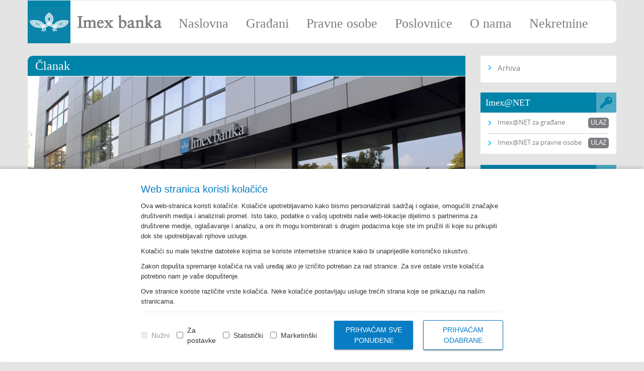

--- FILE ---
content_type: text/html; charset=utf-8
request_url: https://www.imexbanka.hr/novosti/clanak/id/493/obavijest-graanima-o-primjeni-novih-kamatnih-stopa-na-stednju-od-10102017
body_size: 23000
content:
<!DOCTYPE HTML>
<html  lang="hr-HR">
<head id="Head"><meta content="text/html; charset=UTF-8" http-equiv="Content-Type" />
<meta name="REVISIT-AFTER" content="1 DAYS" />
<meta name="RATING" content="GENERAL" />
<meta name="RESOURCE-TYPE" content="DOCUMENT" />
<meta content="text/javascript" http-equiv="Content-Script-Type" />
<meta content="text/css" http-equiv="Content-Style-Type" />
<title>
	Obavijest građanima o primjeni novih kamatnih stopa na štednju od 10.10.2017 - Imex banka
</title><meta id="MetaKeywords" name="keywords" content="Novosti HR, Obavijesti za građane " /><meta id="MetaRobots" name="robots" content="INDEX, FOLLOW" /><link href="/Resources/Shared/stylesheets/dnndefault/7.0.0/default.css?cdv=408" type="text/css" rel="stylesheet"/><link href="/Portals/_default/admin.css?cdv=408" type="text/css" rel="stylesheet"/><link href="/DesktopModules/HTML/module.css?cdv=408" type="text/css" rel="stylesheet"/><link href="/DesktopModules/DnnForge - NewsArticles/module.css?cdv=408" type="text/css" rel="stylesheet"/><link href="/DesktopModules/Links/module.css?cdv=408" type="text/css" rel="stylesheet"/><link href="/DesktopModules/Media/module.css?cdv=408" type="text/css" rel="stylesheet"/><link href="/DesktopModules/XML/module.css?cdv=408" type="text/css" rel="stylesheet"/><link href="/Resources/Search/SearchSkinObjectPreview.css?cdv=408" type="text/css" rel="stylesheet"/><link href="/Portals/0/portal.css?cdv=408" type="text/css" rel="stylesheet"/><link href="/desktopmodules/dnnforge - newsarticles/includes/shadowbox/shadowbox.css?cdv=408" type="text/css" rel="stylesheet"/><script src="/Resources/libraries/jQuery/03_05_01/jquery.js?cdv=408" type="text/javascript"></script><script src="/Resources/libraries/jQuery-Migrate/03_02_00/jquery-migrate.js?cdv=408" type="text/javascript"></script><script src="/Resources/libraries/jQuery-UI/01_12_01/jquery-ui.js?cdv=408" type="text/javascript"></script><link id="Template_446" rel="stylesheet" type="text/css" href="/DesktopModules/DnnForge - NewsArticles/Templates/ImexBanka-Public/Template.css" /><link rel="canonical" href="https://www.imexbanka.hr/novosti/clanak/id/493/obavijest-graanima-o-primjeni-novih-kamatnih-stopa-na-stednju-od-10102017"/><meta property="og:type" content="article" />
<meta property="og:title" content="Obavijest građanima o primjeni novih kamatnih stopa na štednju od 10.10.2017" />
<meta property="og:description" content="Obavijest građanima o primjeni novih kamatnih stopa na &scaron;tednju od 10.10.2017.  Preuzimanje: OBAVIJEST građanima o primjeni novih kamatnih stopa na &scaron;tednju od 10.10.2017." />
<meta property="og:url" content="https://www.imexbanka.hr/novosti/clanak/id/493/obavijest-graanima-o-primjeni-novih-kamatnih-stopa-na-stednju-od-10102017" />

<link rel="wlwmanifest" type="application/wlwmanifest+xml" title="windows livewriter manifest" href="https://www.imexbanka.hr:443/desktopmodules/dnnforge%20-%20newsarticles/api/metaweblog/wlwmanifest.xml" />

<link type="application/rsd+xml" rel="EditURI" title="RSD" href="https://www.imexbanka.hr:443/desktopmodules/dnnforge%20-%20newsarticles/api/rsd.ashx?id=5859&url=https://www.imexbanka.hr/novosti/clanak" />
     
        
<!-- Global site tag (gtag.js) - Google Analytics -->
<script async src="https://www.googletagmanager.com/gtag/js?id=GTM-PFP7WW7"></script>
<script>
  window.dataLayer = window.dataLayer || [];
  function gtag(){dataLayer.push(arguments);}
  gtag('js', new Date());

  gtag('config', 'GTM-PFP7WW7');
</script>

			   
        
		  <meta name="viewport" content="width=device-width,initial-scale=1.0,maximum-scale=1.0,user-scalable=0" /><link href="/Portals/0/Skins/imex/style.min.css" media="screen" type="text/css" rel="stylesheet"></link><link href="/Portals/0/Skins/imex/css/_gdpr-cookiebar.min.css" media="screen" type="text/css" rel="stylesheet"></link><link href="/Portals/0/Skins/imex/css/print.min.css" media="print" type="text/css" rel="stylesheet"></link></head>
<body id="Body" class="innerpage  Id489 Id545_page hr">

    <form method="post" action="/novosti/clanak/id/493/obavijest-graanima-o-primjeni-novih-kamatnih-stopa-na-stednju-od-10102017" id="Form" enctype="multipart/form-data">
<div class="aspNetHidden">
<input type="hidden" name="__EVENTTARGET" id="__EVENTTARGET" value="" />
<input type="hidden" name="__EVENTARGUMENT" id="__EVENTARGUMENT" value="" />
<input type="hidden" name="__VIEWSTATE" id="__VIEWSTATE" value="NhIFHZkAlLHlzibXDAbjOY5sgoij/RX62EnN4ft+hsObBhKmHFfWkEQAFRBar3mtdDE21RQGTuLwpimknBxmQb7TXRNMM6CT+GugcC6yjAPsXccA6L56j8+J+MXM3g+bFw4l8DPKao5hGRMjfbYdzdpby2n+Bxyj7WD/G3Gh2skO8s4il4qK1X6dOMo1GO5bvRT83Sy/j8c7PoFji8Hz4zhcadKUfShM/+JwJGyHh0UxVk7G+hTTrDIZa8VE8L8HiZ6iK/l8pUzklCV+GKJg/jirL3onoaPabcOiNgWAohdbxIlvN+zhOV47rbf8OZIywIDk+N6rDEG3VT1RScZaWe+xaORtKf88oTi+mKr2ohyfi941XGagimD1j11Jst+y74ZdsB23u22QwwlOpmhSvnptl+KhtDOZaQAx86E8+3hn+fhQZloBUGhxezz1Od5bzVfyZUTV5HtM1EanHm+/ea/SSy7LwU27aaNqyCMOh5nELQ4Z9bplR11Z2EuZRx98zwBjWNPdEsoNegwslbRFOTY5GMM1PyLDLSogcxzOGokFpbpP2lqv7/Q7SirAx7J03Oifs/p7FzTYBGcsUTG3yvVLz9Ge+mrph9dR9t2ndUtFv72wAtrADQkARMej1dcmxCsBbcHtHlsxElRp89+DFR28Ay3mBtIGOYSPgCBOvG06SGSOh9njTiTD5tC2CYRkOBzxKyZqfk4J+zuvkTrjL5q42/zn+b4gWcT69fGiRWWD8rUfHaoWHBmfUxYcHbhA2/DTfzQba2Et7Ps/Dk51JAVolWL3/XSpbbnuJOJZwPAWVa6YYt5iFNxLZWj/lMBV6fiCFVcY43r608E/P0dZfuxY/WpnsOARN3KnHbDZ4+M63mdYIy7cII/Xfo9dcOX8BGJuAk9ALFZ+QhFU6WhvIyyVTVOPvTSy7XOZV2qEHlS4jRkCdXNT1j2AcT4/BYm1v652hx+/qEgRLlOpyXzbx/LgydMCbWp5cIu0xFoOni09kxbzjBZBtzS/3DwrismySK/RmK/sDXIOUN8dnoky0+tJ0njLRW7KiV6mUrenWucA2DPyV/9F6BL7ldIBBCpeM5IFJF0j3N7/5lUWAAW0r8RGbn7tWE51iUN7VC9KmwIc1r97jfgqcZJDyjV54r8hPHrzbFdxbhsYXsiASbBjwTkwW47gIYtEAESfVwMBnBSvlmHtXlr3jm+wQ4X3pj6wbD5+NjYJ8P7gc3pdUzrDScgsFll6w/u2GI7zeRJ4tMUFvn4trv4RUxaD3bla8KHUir2PqhE3YpGVqROMZVGDwv8VokzyioKgIlOCsWrVUgF3B8I2kvfzYN0nHUDx+YGLDnRu27zaptsQfS/4j771aEOTq6pJ/Enb8iuFQ/3rGrgjSHuCy5qvoEf7E7bMQevHtiIMhvVHNMh3SQStffpCt7X0SaO4iANET1x6+3GkjwGgkUSy/sXZn4PO+dThw5YwYfSzfo7cnH9gZL++DuWkIDZKjQQoxFjt3r/2vdhfotbfxZ4lGdC9i0xUdM1LYr/[base64]/RvZXrpaB7MHN/ozuZ69iQIGq11cOt8u9npZSXT5JkDi6cvKftge62A/LUjVRXfDcJdzZPpHTCcR/pJ1Xj2ee82Stmj1iAxBpo0NOwnmMU6giVFoeMd0vSp7mQUx/XbOOOIxXO6RmIrx9UUT+Jm8EuexI6OxX4XATGJNi3RKgNV0DOA503nDgB2RVMLG2/[base64]/KrKd/FpDqYw+lXEYnKsJ3JRQ8ziUYArQKj8RkO+N07hNZMSrEzWCV8sNHz4r4V7mXfn+E0+ybRiHJr4sYTmyeaWqFEsdVnnNjrold0yh9cbjFjzmTVgVih/iNMaVyNBGsVrZoXmq93m9IsXBf6bZ8AmQjSVUaV0uoH10bBu8HXMBHrkQ0E2xY5OpoKLGUOeh/NJrnkEY1Ph6S05qEqWZhm06kBq3C6TnuWvc7VgR7wrEhr0Tyd1E6SfRd/I9hsj9Shr/ir4dTZ9bmUS65GzUNxThNBi39F4w1Z2ilk/[base64]/r6n4BjTnDEocBOpu0pblr1/7NJqEbVbz55lrRF+nXASXztkltPfMQKRUBRpO3bjxBoQNlNUNE7cGBryz0VoKRrq5uexbTLMpfq/WJCnj/F1XBhGrYPZPjCP1p7VgcGjNJJDh1aim8d2g4plOnH5krAIsMuDIu/0mSsSBqRfZDUbK9k+tPgVLdM3BO+L7W1wf2PJRinLKbhvjwlu8vRmErIRkl/xxt2IC9GtYLM3HrMVcy+dhbhzDp9VUi26h24i8WvBfnhpIsDuyR7gyW2VbEUtq+MDLB2uSKeRuF3D3dZHj9jTSFLOONs2xC6bZqXzcAb4hjRi24qdMKFqwYCmBJ6wgMEENU7lePfVb0GAd9H/qZvqzbnjgdUxZuglDqlKcFN97EZ/[base64]/6tuDF8RgpPcyJTwh65ZNWOxIogjsGkdTFLfbut3OC00ftRu7zZpl1rzwpHIdk7Mhj8zuCxuGOV7WaQfIWeSuE8OUQzujcZX4vjPs/fzxr2NPeMXi1rfbhmRzigE01Oyi7DEa5dep7bWblII2/XJlFJQiWCaioLAwJVJCIapD/tzNjxlDTv2J2oUA+2Z+9T/Ce9Esja1/yn4j/KOIPCMMNTitvva2K7eWpmE9/qfBrn1VUA1nWwSn2XlqbY8GzJHpHc100V7fuhg1qC/ZfENIHKGwfXIcCS6NI1S3p+mdPDycgu7TGVxdtJN+HRWYTE5zLgqI0xSVB+4lGotaKQSwBHeG0wb8g4KOIZl7gK/85mdGiq58OZRuQ0OWJVLki6LW3Ntqnzi/QVAhJhgsJr/pJD6g9tdLLEicNa14qtgpat1vQeyZdx/ahbJpm5oNfMDqrjqqFrbjilLEdgkjNKyC5AktATYgHh7nHA3jDuYeaMTv+BJ1i6l4ewyuOjP1T4SSlRJC3FgijS2jNqRePgbfPDbMwKd5aJYtMWx9iw2IgW6Mj1u6NmxFNipYccKPSbSRLfkvZMChaJaQi0yP/o8934ydNT/iGlvw/finFLIc6J6YvS7fbcTxJP6wbz4NULWeWHje9+EIOKGCxQrgFdd0atCK6bV6UvpI3S4E0TLmtenMd0XHS2JMXZAq/Rt1qmP76qsfM3AvXv14Z4/o4JICmeqnskTzC7lNdbSvxGoL5Sg51JcGjth3VMt7h/62TFzrY2L+v1/jYAlLd4L+t4Ug0Vsca5KzaIYkjmZosKcyJBYUrHXt0yhjLn6WcaGGAgQqfWhrXqpajE6heO/h1PwyT6bujekzvTd2p6VmjPO5magde3fFaqnvUJuciUffvVhmLbx8WydoGg/7DuD+MncBW7hq6Eupl+6R9GXv2hY1n4JrOUWZ77ww1FAIoTfQXED3isAekSHus5dmnDbZJnPafXn3Fytp9hIjhQ5n4Icvr819th1SZ8QBSOM/WEcmEOd2yJcxPyvd6j8JYEs5ertDDvhAIJyTRODFfUqTb4DOFiG/0RjcQJufWxWOXsJjx+KFFr4UXKFJmR8FjGZQcltOUVgrZhvHEqNkRXABWKIhDe3t0v3X5ogvOYK/Lehhe7ZdEZ6OfwtG/KFqjJHu0EQfEmjwKuswQLLITS2ysgMWb+G9Qb5ZHjPAByhMdcRRpKcXbq+bxo0u4RRIpTm7BJ6BwWPvSb0s8zdpwLxkdg61d9tSADyjOk/yWflA5Qv1+KgTGCGgDo6JwVoICwxJx1W7OTcl4rI/kz6nQ8dspkxuNfmUPRFq6BxWpAr/X4yzvfp9shoQU6eo9LGJd2aAVonjg+IEFOIHBgsa+mjkLr/6fFu527SdYL1up/Gj0wTY0didpTzkPsSzb+VE1RFFgTSnrTEScOWyBJrYhTvpJdc0vYVawC7Zo4zD1P4aqoKqFK52vwOa+SezS1VtDLuRBqqVN0QwpwHREyO/6VYmOXgKHNKjZS5gbbrPlAp22S4OdOFjBIwam5vXooIYCUXobLuGDUrt6FqGxGFC73UYEgPxbFUyi6WPpsYLfGt+27edOefTMCLqaOd4YyqoKeZcU3kpjfXu5t0Cr7k+9YHUxwoEl0L+aZ2V3RukPp/wLqexEiFVXTe8Cbgp3KpOzWRJfcFk5/ydA3YaQctYurhH1xMpQtJQjtd234Y403SKN4ne4no3HdrzgxUsNhYWmAid+2iIPW96Vaz/lqFjz2dhmLip6ljAG+G+11NGl5S4xR5n2cSmp1Tvk14xddSYMa74W3t26BDdefZv5HuSIFGNm3DD653+tIHz0AZJCNZr5otw/43iQxp9h0BC2FiFp1qmaYlcv6PqfCoIR0XNT/0Jppx1RX+qMA6PThfTU/Sk1lQrqMFKlAqW4FCvf/VOd6D/ZU2BhFvd8kfbzVU0rUti3gId3xA2UIW3QsCHgFAHX4zxddr/wIw4riP4dTf7wjrQCUA/978qJNkcARUDWemC+NYJxjKBgUZUyoa0Evc83N58RIS/YzZuWFvkSR2anFjl4bcVusuOVwiX0pL9YaZU9R0QoKe5da1tEhi/wzB3XUv7ZoZiRjZkHD92j8YsFGZYcf6SRHwc1EjsMhgJKJIvOnRRAsqSaYe1vmXFj/bIwgMQbNdybUZpIDR7+FXP3zASJPT2c7ihx+Yf8Xhju12FYjJI9MsRtdEdhpMAks3GAh0y3SjtMLx7AAN2Znk4/BXJu8U41++yYya+KJCZf+Xl6UH+djZxgLpwvt20jVgD7kG4UXt+LdNjcwRW0pk5pwUuunuBSTf8KfVt+c63yJ6zBi+vx9RhBKgp7Q+R3mbhX4ZEBeaRCC4Xb0EW8R0NaRM6VtrvDzew+LgNiybTSTvGp+oXopV1ufpDu8OOpmgDz/No0tgjoT0eqIc3Ji2qA5SiIKH1/gcXCIKObOa9U0nteugdXuPdtFIHy9LBv5mNrXdDCp6yT4JO1I/eYen7snXANvDZKGCgkjPxuWMm3WtXikBBXDeUb/FFWBVFpTueepZ7AwROuqF/[base64]/llOVjSo9woBuDk0s98aFbiA/CCP9QG0petW++oynP4mcmvvDkuPjx9X9AVf5x6G+zPolNYVlVLTuWhrlC1R8FrpaR+5s2Oqdk6gnTaVnu24GqoumOPpoXalfws48zUiiGYIHnANOxbihZqhtoPHsKT6BfQ00F/[base64]/dRoCxYBSfgCQS4LNwoRauKhEEYqk5s6w91T94+fXZZwLMFNjM5+OBbwi8Qv18C5JSw5FO9hKg04R+rLsS/uUNGLqdyE+CB+Dp1XFmcP2sDoeDU9qHdwIkBZOqzJWu3JHCe3NbE8imrKoergyNOQmkApjw4O/WCqIK1KN6ZNFNY+7DX9D4WiQFbrSm38WBaFxWqFLmxOipfOoRXVddiHZygts32YXVrl4BIreVEgqSretl5PY2pyPPz7gUkuYELpw75gDJ8zUC5aDRj+TedQEZTzce+SJahTXKZe1CEMrFzjYTcjYi1emsdKbtkM90aF5+8i3T+3GRW4wynVKoU0Y/O9VIc0UWJ1Qvo+cTJbqxrotStzRwbgw8cR4LtZ+ubOjfqmfzmru8RjHmH7Ldj4l3Jxqmi8Lmx2Q7nLC0ICl8gQUuNCjII5IFoqyR9OmxsO/jvJ/eeHS1sfsSbsvnehXmXQ6wVPvK2FbodBDeeb8f5t/a4+SCHxi1ZxeA98gmoS4EcIrWB+LlFlRwHrXjr2VUdiUMeB2o3pXspoL9Jh4se/0xHmG5ssMot1CzX8OlPcb70Ck/GHj0O31A/x79YuxyBvreFgPPUanfTmrLW22rv9BT8A2FyhmL+NwRpEh4AyX8BdWL6NfcnkJuiKp5B2dz7K7uTb1FIz48jcplaJ7QrhD4VKI5RvvDK7bHVRlzGdtrsYPQWT2YiM2eiQw1h5AwuG6PUvgXnDRS2yT72acAbFGPlf25oqtsfOuNV3/AEwk/jzV16rYD/J/p/AVv6Jgr09sR7HBDZFNgZwD/bhq3KBxqT+HI3VuV17iLrkIdkwNlPMdlF4xEuZEsbbwBpOD065m8B3eiKZ9dYR6lBQNAsuqXUendnG1xegz/xZYs/EhJBAeAamEWCjYznuqN8TLqkWQ3uD3thKKHQSg9DFLWQi/Admp1l13RXKeCWAf3vHxN+bF+5RjbV+AogmZWWF5XTd1rJxC7evkkYQPvKGFSVziHvL94PKuRVcF2GE2wgGCEO/MNsJLAO/dnz5yUlB8Wzbxwko9crsCFn+kI2p8/NCElF7yyBOIbe6pdfto9MkIBXoxAe3e+LLqNniEH0tH4+pupfRgy1oBR0wVa25/8/KS/8+QD98DaXztKdHO20NVQduxc7jNoFqQprw/5HBAUZSlN5GkNNfvKxCfkwh3/6pWCoB5aULOS+mwgfcdyY7BvzatBY3lCxVPTJfic5oQav+rz8XvKXNev6t6ngdxSgTfR3xxqGqfk4LO7seGFT7H3+P7cGaZWpjiReJ+7sIiWz9pnPyXVCU7rbVnCVzg+gEuLIeJjtaiehfgpYR65R5B1kNnado2Zm3KZ07qGeMgo8i/Eq6W+Y6Ept/0DjgBMdxi+iPtSglYBHzbw7tlVW5mstLvZTlxBTgWuhpbLfaL86oSmrLJ1OtWASk8xHlbKW7bXbsnxjHGAi9jOYBAlOmU3hGX7UOuDgMcNeVTiVVrgT4gKUrL971Gb/qqArnoFv10k61/llft27AaOlnhjNjl94bj8+KxagR/gyNrXUISpn8OsUZpu0fqkUMA6mIwP/kry7VJbiK++PqyoV3fnvlcQe9uS8fw6yfdEfyVZvR4qbTNzWdKacxnSnd42VnfU051+qh/d3/Ln32c08cnyu0gHo8smL8sM1NvmM0boeFtUnuA28Vw8QtRZHiwY+hqKwOoXLzuBwquD/Px/ESfuqqjAbfeNaEoSbiSzIvfAKKJiV/8I8IdjeFAtEV0YyiKkfJD+Vs6g05j10fgB6fL7wXcqtjDw4KnLKl6etJj/HZMBlXWQCQ085K52J36vCIZpSoC0yk11aBe2KehH+V39w/zomAsjTMthqjmKmCXgOVhflf3yFCC0Kz/pOHiLNAYiU5KM7ZLTufb0w85CcnY63K6X8DXXtstYpZttm6TdO4jQrL4bWBib9vG++prp/HKClUXyr9LND0p/M2wX786dtbYVTAFZC7UkuW23wiUs5GG/6uolRny2ZfGsEY8Juua24l+LdgnbCXzyCxWbzP9t2ueLFC51iquruUlX9fxM3IfJtZWJTNXoonNVQ9BBuEhUWoYDa/2+QONb9FHFjlc6GseWy31iJg8tqxdx0US/jcDOQeeXSgEGwG2mZQy/BqySiz3IyZreqgTGrJALEnw93g7BY+ufXdR0SJz4F7048a3GxcVBH1Oes2zZGW/[base64]/rQXkTBIfSKFL7YU40qLz+t2BjLMZsA4G/YLdYuQNqrvVVBEgxR+JpNHJSq/FrGnw7+i12zuLKBucG1NGx8inWrUExEZw/VrBHZNNm3XfksdzpKdS+WdzQ6tW9urhc5RG/trPQlINCVGIJpaZsd2u5sr/AwZZNXMboFgcaIru1hTBOdAxv+CZUuFxJnagmL9P77owKdIsDND6ioQ5RExpJAJcryJwyibvaBm4KtVXKbMFPxIHu6MejGzXKQ3+4GQnltzptlZngbX4a18CWOLde18FDoNTtdlgqWEDIy5sdg1MUOVBvE1Vpc6pA42LQTqdW1wUZaZEYYIir6N+LmI3CCDQUqU+/9AZvrfTs9UxwtBkjc1pzZKn2mUML0KpIN0f5ReKHIYJQio0tjHJrYMpVMHwmnW9AaqW3BDt/0A9bdg0A9bGOhhfCuBhKDboNXfp4IogQRxK79vYk5/Z08Qpd/03rTDX3REQt3Muv4PA1P8I+UWgON2F1eTi8spLzxq8C1Tao0ZLV9Q75Y5vuYhP4BSc2/X+HVOJdzZu5U9FcNkekM6olnOGZRQ9GmvxNqSpNVkaeE9yi2ivksLY9JFk1ccgeYaaSYU8vDzEFkB6Ny8u1xnOKuwS43kYGtx7L7E5FkbMqaVGh+FFOK83Nn0EUU1zNF6VZ0RjegrJbykH8GyQ6kSIJmovpVkfDk6pXikVY9efhuu5mYShPE/nMRR0ZwvdxUDnk=" />
</div>

<script type="text/javascript">
//<![CDATA[
var theForm = document.forms['Form'];
if (!theForm) {
    theForm = document.Form;
}
function __doPostBack(eventTarget, eventArgument) {
    if (!theForm.onsubmit || (theForm.onsubmit() != false)) {
        theForm.__EVENTTARGET.value = eventTarget;
        theForm.__EVENTARGUMENT.value = eventArgument;
        theForm.submit();
    }
}
//]]>
</script>


<script src="/WebResource.axd?d=pynGkmcFUV1znZQgM9lq5xn_FtpwCJbD2-smIC-EvITs2CtLiEyXm_VzjiQ1&amp;t=637752590399749303" type="text/javascript"></script>


<script type="text/javascript">
//<![CDATA[
var __cultureInfo = {"name":"hr-HR","numberFormat":{"CurrencyDecimalDigits":2,"CurrencyDecimalSeparator":",","IsReadOnly":false,"CurrencyGroupSizes":[3],"NumberGroupSizes":[3],"PercentGroupSizes":[3],"CurrencyGroupSeparator":".","CurrencySymbol":"kn","NaNSymbol":"NaN","CurrencyNegativePattern":8,"NumberNegativePattern":2,"PercentPositivePattern":1,"PercentNegativePattern":1,"NegativeInfinitySymbol":"-∞","NegativeSign":"-","NumberDecimalDigits":2,"NumberDecimalSeparator":",","NumberGroupSeparator":".","CurrencyPositivePattern":3,"PositiveInfinitySymbol":"∞","PositiveSign":"+","PercentDecimalDigits":2,"PercentDecimalSeparator":",","PercentGroupSeparator":".","PercentSymbol":"%","PerMilleSymbol":"‰","NativeDigits":["0","1","2","3","4","5","6","7","8","9"],"DigitSubstitution":1},"dateTimeFormat":{"AMDesignator":"","Calendar":{"MinSupportedDateTime":"\/Date(-62135596800000)\/","MaxSupportedDateTime":"\/Date(253402297199999)\/","AlgorithmType":1,"CalendarType":1,"Eras":[1],"TwoDigitYearMax":2029,"IsReadOnly":false},"DateSeparator":".","FirstDayOfWeek":1,"CalendarWeekRule":0,"FullDateTimePattern":"d. MMMM yyyy. H:mm:ss","LongDatePattern":"d. MMMM yyyy.","LongTimePattern":"H:mm:ss","MonthDayPattern":"d. MMMM","PMDesignator":"","RFC1123Pattern":"ddd, dd MMM yyyy HH\u0027:\u0027mm\u0027:\u0027ss \u0027GMT\u0027","ShortDatePattern":"d.M.yyyy.","ShortTimePattern":"H:mm","SortableDateTimePattern":"yyyy\u0027-\u0027MM\u0027-\u0027dd\u0027T\u0027HH\u0027:\u0027mm\u0027:\u0027ss","TimeSeparator":":","UniversalSortableDateTimePattern":"yyyy\u0027-\u0027MM\u0027-\u0027dd HH\u0027:\u0027mm\u0027:\u0027ss\u0027Z\u0027","YearMonthPattern":"MMMM, yyyy","AbbreviatedDayNames":["ned","pon","uto","sri","čet","pet","sub"],"ShortestDayNames":["ne","po","ut","sr","če","pe","su"],"DayNames":["nedjelja","ponedjeljak","utorak","srijeda","četvrtak","petak","subota"],"AbbreviatedMonthNames":["sij","vlj","ožu","tra","svi","lip","srp","kol","ruj","lis","stu","pro",""],"MonthNames":["siječanj","veljača","ožujak","travanj","svibanj","lipanj","srpanj","kolovoz","rujan","listopad","studeni","prosinac",""],"IsReadOnly":false,"NativeCalendarName":"gregorijanski kalendar","AbbreviatedMonthGenitiveNames":["sij","vlj","ožu","tra","svi","lip","srp","kol","ruj","lis","stu","pro",""],"MonthGenitiveNames":["siječnja","veljače","ožujka","travnja","svibnja","lipnja","srpnja","kolovoza","rujna","listopada","studenog","prosinca",""]},"eras":[1,"n.e.",null,0]};//]]>
</script>

<script src="/ScriptResource.axd?d=NJmAwtEo3Iqpf_XU9F0YmpuX4DZO2-qkKr-7aqn58rJVn-l9JzNnejJEp93-T-4ZRLcK-iTqtPVFWAdoMsF1inap5O4gC9eXA0Ri_XI0mp8Bm77qB-pwc_btXdjKNrb7ZAzVcg2&amp;t=ffffffffe6d5a9ac" type="text/javascript"></script>
<script src="/ScriptResource.axd?d=dwY9oWetJoI7wWQKm8tYpRtChnQW-_inqpBmBlwhGtcAKgeiKzvlXgd1smHqLPAt15DMW0swHlJOhTcK1FZ3_WqWoqH16sq-1ilNaC_lXO0NZ5-8CwolJQZ_FGj3sMMgMQrB79yz7gSuwLW50&amp;t=ffffffffe6d5a9ac" type="text/javascript"></script>
<div class="aspNetHidden">

	<input type="hidden" name="__VIEWSTATEGENERATOR" id="__VIEWSTATEGENERATOR" value="CA0B0334" />
	<input type="hidden" name="__VIEWSTATEENCRYPTED" id="__VIEWSTATEENCRYPTED" value="" />
	<input type="hidden" name="__EVENTVALIDATION" id="__EVENTVALIDATION" value="AVtLEv3qk7ePU7lzbpH1Zvm6e4NkmFTRwzG9Kpg7RihWjW4xmTxeFacXI92tnm/5OmBFvZ3lCCI7Yl6oEWqCeN2GoJzErLUY462ajZcKY3HT/HkYNypgtGp8YGzMjzJekwsF4EL1m082nSMMX6P66vgHIJM=" />
</div><script src="/js/dnn.js?cdv=408" type="text/javascript"></script><script src="/js/dnn.modalpopup.js?cdv=408" type="text/javascript"></script><script src="/Resources/Shared/Scripts/jquery/jquery.hoverIntent.min.js?cdv=408" type="text/javascript"></script><script src="/desktopmodules/dnnforge - newsarticles/includes/shadowbox/shadowbox.js?cdv=408" type="text/javascript"></script><script src="/js/dnncore.js?cdv=408" type="text/javascript"></script><script src="/Resources/Search/SearchSkinObjectPreview.js?cdv=408" type="text/javascript"></script><script src="/js/dnn.servicesframework.js?cdv=408" type="text/javascript"></script><script src="/Resources/Shared/Scripts/dnn.jquery.js?cdv=408" type="text/javascript"></script><script type="text/javascript">
//<![CDATA[
Sys.WebForms.PageRequestManager._initialize('ScriptManager', 'Form', [], [], [], 90, '');
//]]>
</script>

        
        
        <!--40Fingers Stylehelper Conditions Return True-->
	
<!--40Fingers Stylehelper Conditions Return True-->	
	
<!--40Fingers Stylehelper Conditions Return True-->
	
<!--40Fingers Stylehelper Conditions Return False -->
	
<!--CDF(Javascript|/Portals/0/Skins/imex/js/cookies.js?cdv=408|DnnFormBottomProvider|100)-->


<!--CDF(Javascript|/Portals/0/Skins/imex/js/plugins/init.js?cdv=408|DnnFormBottomProvider|101)-->
<!--CDF(Javascript|/Portals/0/Skins/imex/js/plugins/jQTabsResponsive.js?cdv=408|DnnFormBottomProvider|102)-->

<!--CDF(Javascript|/Portals/0/Skins/imex/js/plugins/UnoSlider/unoslider.dev.js?cdv=408|DnnFormBottomProvider|115)-->
<!--CDF(Javascript|/Portals/0/Skins/imex/js/plugins/fotorama.js?cdv=408|DnnFormBottomProvider|118)-->

<!--CDF(Javascript|/Portals/0/Skins/imex/js/plugins/flexNav.js?cdv=408|DnnFormBottomProvider|117)-->
<!--CDF(Javascript|/Portals/0/Skins/imex/js/scripts.js?cdv=408|DnnFormBottomProvider|119)-->


<!--CDF(Javascript|/Portals/0/Skins/imex/js/gdpr-cookiebar.js?cdv=408|DnnFormBottomProvider|120)-->


<!--40Fingers Stylehelper Conditions Return False -->

	
<div id="login"><a id="dnn_LOGIN1_loginLink" title="Prijava" class="SkinObject" rel="nofollow" onclick="this.disabled=true;" href="https://www.imexbanka.hr/prijava?returnurl=%2fnovosti%2fclanak%2fid%2f493%2fobavijest-graanima-o-primjeni-novih-kamatnih-stopa-na-stednju-od-10102017">Prijava</a>
</div>	
<div id="ControlPanelWrapper">
</div>

<div id="dnn_ScriptPane" class="ScriptPane DNNEmptyPane"></div>

<div class="container">
	<div class="row">
		<div class="span12">
			<div id="language">
				<div class="language-object" >


</div>	
			</div>		
		</div>	
	</div>
</div>	

<header class="container">
	<div class="row">
		<h1 class="span3">
			<a href="/" class="logo"><img src="/Portals/0/skins/imex/img/logo.png" width="270" height="85" alt="Imex Banka d.d." /><span>Imex Banka d.d.</span></a>
		</h1>
		<div class="span9">
			<div class="menu-button">Izbornik</div>
<nav>
	<ul id="main-nav" data-breakpoint="767" class="flexnav">
		
	<li class="item first">
		
			<a href="https://www.imexbanka.hr/">Naslovna <span class="nav-icn">&#xf101</span></a>
		
	</li>

	<li class="item">
		
			<a href="https://www.imexbanka.hr/gradani">Građani <span class="nav-icn">&#xf101</span></a>
		
			    <ul style="display:none;">
				    
	<li class="item first">
		
			<a href="https://www.imexbanka.hr/gradani/krediti">Krediti <span class="nav-icn">&#xf101</span></a>
		
	</li>

	<li class="item">
		
			<a href="https://www.imexbanka.hr/gradani/stednja">Štednja <span class="nav-icn">&#xf101</span></a>
		
	</li>

	<li class="item">
		
			<a href="https://www.imexbanka.hr/gradani/karticno-poslovanje">Kartično poslovanje <span class="nav-icn">&#xf101</span></a>
		
	</li>

	<li class="item">
		
			<a href="https://www.imexbanka.hr/gradani/tekuci-racun">Tekući račun <span class="nav-icn">&#xf101</span></a>
		
	</li>

	<li class="item">
		
			<a href="https://www.imexbanka.hr/gradani/on-line-bankarstvo">On-line bankarstvo <span class="nav-icn">&#xf101</span></a>
		
	</li>

	<li class="item">
		
			<a href="https://www.imexbanka.hr/gradani/ziro-racun">Žiro račun <span class="nav-icn">&#xf101</span></a>
		
	</li>

	<li class="item">
		
			<a href="https://www.imexbanka.hr/gradani/devizni-racun">Devizni račun <span class="nav-icn">&#xf101</span></a>
		
	</li>

	<li class="item">
		
			<a href="https://www.imexbanka.hr/gradani/trajni-nalog">Trajni nalog <span class="nav-icn">&#xf101</span></a>
		
	</li>

	<li class="item">
		
			<a href="https://www.imexbanka.hr/gradani/sepa-izravno-terecenje">SEPA izravno terećenje <span class="nav-icn">&#xf101</span></a>
		
	</li>

	<li class="item">
		
			<a href="https://www.imexbanka.hr/gradani/naknade">Naknade <span class="nav-icn">&#xf101</span></a>
		
	</li>

	<li class="item">
		
			<a href="https://www.imexbanka.hr/gradani/opci-uvjeti-poslovanja">Opći uvjeti poslovanja <span class="nav-icn">&#xf101</span></a>
		
	</li>

	<li class="item last">
		
			<a href="https://www.imexbanka.hr/gradani/arhiva-opcih-uvjeta-poslovanja">Arhiva općih uvjeta poslovanja <span class="nav-icn">&#xf101</span></a>
		
	</li>

			    </ul>
		
	</li>

	<li class="item">
		
			<a href="https://www.imexbanka.hr/pravne-osobe">Pravne osobe <span class="nav-icn">&#xf101</span></a>
		
			    <ul style="display:none;">
				    
	<li class="item first">
		
			<a href="https://www.imexbanka.hr/pravne-osobe/krediti">Krediti <span class="nav-icn">&#xf101</span></a>
		
	</li>

	<li class="item">
		
			<a href="https://www.imexbanka.hr/pravne-osobe/depoziti">Depoziti <span class="nav-icn">&#xf101</span></a>
		
	</li>

	<li class="item">
		
			<a href="https://www.imexbanka.hr/pravne-osobe/eskont-mjenica">Eskont mjenica <span class="nav-icn">&#xf101</span></a>
		
	</li>

	<li class="item">
		
			<a href="https://www.imexbanka.hr/pravne-osobe/poslovni-racuni">Poslovni računi <span class="nav-icn">&#xf101</span></a>
		
	</li>

	<li class="item">
		
			<a href="https://www.imexbanka.hr/pravne-osobe/otkup-potrazivanja">Otkup potraživanja <span class="nav-icn">&#xf101</span></a>
		
	</li>

	<li class="item">
		
			<a href="https://www.imexbanka.hr/pravne-osobe/garancije">Garancije <span class="nav-icn">&#xf101</span></a>
		
	</li>

	<li class="item">
		
			<a href="https://www.imexbanka.hr/pravne-osobe/akreditivi">Akreditivi <span class="nav-icn">&#xf101</span></a>
		
	</li>

	<li class="item">
		
			<a href="https://www.imexbanka.hr/pravne-osobe/karticno-poslovanje">Kartično poslovanje <span class="nav-icn">&#xf101</span></a>
		
	</li>

	<li class="item">
		
			<a href="https://www.imexbanka.hr/on-line-bankarstvo/pravne-osobe">Internet bankarstvo <span class="nav-icn">&#xf101</span></a>
		
	</li>

	<li class="item">
		
			<a href="https://www.imexbanka.hr/pravne-osobe/platni-promet">Platni promet <span class="nav-icn">&#xf101</span></a>
		
	</li>

	<li class="item">
		
			<a href="https://www.imexbanka.hr/pravne-osobe/naknade">Naknade <span class="nav-icn">&#xf101</span></a>
		
	</li>

	<li class="item">
		
			<a href="https://www.imexbanka.hr/pravne-osobe/terminski-plan">Terminski plan <span class="nav-icn">&#xf101</span></a>
		
	</li>

	<li class="item">
		
			<a href="https://www.imexbanka.hr/pravne-osobe/opci-uvjeti-poslovanja">Opći uvjeti poslovanja <span class="nav-icn">&#xf101</span></a>
		
	</li>

	<li class="item last">
		
			<a href="https://www.imexbanka.hr/pravne-osobe/arhiva-opcih-uvjeta-poslovanja">Arhiva općih uvjeta poslovanja <span class="nav-icn">&#xf101</span></a>
		
	</li>

			    </ul>
		
	</li>

	<li class="item">
		
			<a href="https://www.imexbanka.hr/poslovnice">Poslovnice <span class="nav-icn">&#xf101</span></a>
		
	</li>

	<li class="item">
		
			<a href="https://www.imexbanka.hr/o-nama">O nama <span class="nav-icn">&#xf101</span></a>
		
			    <ul style="display:none;">
				    
	<li class="item first">
		
			<a href="https://www.imexbanka.hr/o-nama">Banka <span class="nav-icn">&#xf101</span></a>
		
	</li>

	<li class="item">
		
			<a href="https://www.imexbanka.hr/poslovnice">Poslovnice <span class="nav-icn">&#xf101</span></a>
		
	</li>

	<li class="item">
		
			<a href="https://www.imexbanka.hr/o-nama/bankomati">Bankomati <span class="nav-icn">&#xf101</span></a>
		
	</li>

	<li class="item">
		
			<a href="https://www.imexbanka.hr/o-nama/kontakti">Kontakti <span class="nav-icn">&#xf101</span></a>
		
	</li>

	<li class="item">
		
			<a href="https://www.imexbanka.hr/o-nama/financijska-izvjesca">Financijska izvješća <span class="nav-icn">&#xf101</span></a>
		
	</li>

	<li class="item">
		
			<a href="https://www.imexbanka.hr/novosti">Novosti <span class="nav-icn">&#xf101</span></a>
		
	</li>

	<li class="item last">
		
			<a href="https://www.imexbanka.hr/o-nama/iz-tiska">Iz tiska <span class="nav-icn">&#xf101</span></a>
		
	</li>

			    </ul>
		
	</li>

	<li class="item last">
		
			<a href="https://www.imexbanka.hr/Portals/0/Doc/Hrv/gradjani/nekretnine/katalog nekretnina Imex banke d_d_ svibanj.pdf">Nekretnine <span class="nav-icn">&#xf101</span></a>
		
	</li>

	</ul>
</nav>

		
		</div>	
	</div>
</header>

<div id="content" class="container">
	<div class="row">
		<div class="span9" style="position:relative;">
			<h3 class="page-title">Članak</h3>
			<div id="dnn_MediaPane" class="media-pane"><div class="DnnModule DnnModule-DNN_Media DnnModule-1211"><a name="1211"></a>

<div class="main-container no-title">
	<div id="dnn_ctr1211_ContentPane" class=""><!-- Start_Module_1211 --><div id="dnn_ctr1211_ModuleContent" class="DNNModuleContent ModDNNMediaC">
	<div class="dnnMedia-Wrapper"><div id="div_image_1211" class="dnnmedia_wrapper"><img id="image_1211" class="dnnmedia_image" src="/Portals/0/images/headers/imex_zg.jpg?ver=SZ9f6EpvNSD1v7_8chYkIg%3d%3d" alt="ImexBanka" title="ImexBanka" style="width:870px;height:405;" /></div></div>

</div><!-- End_Module_1211 --></div>
</div></div></div>
			<div id="breadcrumb">
				<p><a href="/">Imex banka</a> / <span id="dnn_dnnBreadcrumb_lblBreadCrumb" itemprop="breadcrumb" itemscope="" itemtype="https://schema.org/breadcrumb"><span itemscope itemtype="http://schema.org/BreadcrumbList"><span itemprop="itemListElement" itemscope itemtype="http://schema.org/ListItem"><a href="https://www.imexbanka.hr/novosti" class="page-breadcrumb" itemprop="item"><span itemprop="name">Novosti</span></a><meta itemprop="position" content="1" /></span> / <span itemprop="itemListElement" itemscope itemtype="http://schema.org/ListItem"><a href="https://www.imexbanka.hr/novosti/clanak" class="page-breadcrumb" itemprop="item"><span itemprop="name">Članak</span></a><meta itemprop="position" content="2" /></span></span></span></p>
			</div>	
			<div id="dnn_ContentPane" class="content-pane"><div class="DnnModule DnnModule-DNN_HTML DnnModule-1518"><a name="1518"></a></div><div class="DnnModule DnnModule-DnnForge-NewsArticles DnnModule-446"><a name="446"></a>

<div class="main-container no-title">
	<div id="dnn_ctr446_ContentPane" class=""><!-- Start_Module_446 --><div id="dnn_ctr446_ModuleContent" class="DNNModuleContent ModDnnForgeNewsArticlesC">
	<!--CDF(Javascript|/desktopmodules/dnnforge - newsarticles/includes/shadowbox/shadowbox.js?cdv=408|DnnBodyProvider|100)-->
<!--CDF(Css|/desktopmodules/dnnforge - newsarticles/includes/shadowbox/shadowbox.css?cdv=408|DnnPageHeaderProvider|100)-->

<div class="NewsArticles">
    <ul class="naTopMenu">
	<!--<li class="public">
		<a href="https://www.imexbanka.hr/novosti/clanak" class="selected">Lista obavijesti</a>
	</li>-->
	<li class="public">
		<a href="https://www.imexbanka.hr/novosti/clanak/articletype/archives" class="selected">Arhiva</a>
	</li>
	<li class="public">
		<a href="https://www.imexbanka.hr/novosti/clanak/articletype/search" class="selected">Pretraživanje</a>
	</li>		
	
	
	<li class="rss">
		<a rel="nofollow" href="/DesktopModules/DnnForge%20-%20NewsArticles/Rss.aspx?TabID=545&amp;ModuleID=446&amp;MaxCount=25" target="_blank">RSS lista</a>
	</li>
	 
</ul>


<article class="detail row-fluid">
	
	
		<div class="text span12">
			<div class="date">22.09.2017.</div>
			<h3>Obavijest građanima o primjeni novih kamatnih stopa na štednju od 10.10.2017</h3>
			Obavijest građanima o primjeni novih kamatnih stopa na &scaron;tednju od 10.10.2017.<br />
<br />
Preuzimanje: <a href="/Portals/0/Doc/Hrv/gradjani/OBAVIJEST građanima o primjeni novih kamatnih stopa na štednju od 10.10.2017.pdf?ver=2017-09-25-105254-193">OBAVIJEST građanima o primjeni novih kamatnih stopa na &scaron;tednju od 10.10.2017.</a>
		</div>
		
</article>


<script type="text/javascript">
    var naArticleId=-1;
    $('.NewsArticles a[href]').filter(function () {
        return /(jpg|gif|png)$/.test($(this).attr('href'));
    }).attr('rel', 'shadowbox[' + naArticleId.toString() + ']');
    
    Shadowbox.init({
        handleOversize: "drag"
    });
</script>
</div>
</div><!-- End_Module_446 --></div>
</div></div></div>
			<a id="print" href="javascript:window.print()">Print</a>
		</div>
		<div class="span3">
			<nav id="sidebar-nav">
				<ul>
	
	<li class="item first last">
		
			<a href="https://www.imexbanka.hr/novosti/arhiva" class="">Arhiva</a>
		
	</li>
 
</ul>


	
			</nav>
			<div id="dnn_SidebarPane" class="sidebar-pane"><div class="DnnModule DnnModule-DNN_HTML DnnModule-932"><a name="932"></a>

<div class="main-container no-title">
	<div id="dnn_ctr932_ContentPane" class=""><!-- Start_Module_932 --><div id="dnn_ctr932_ModuleContent" class="DNNModuleContent ModDNNHTMLC">
	<div id="dnn_ctr932_HtmlModule_lblContent" class="Normal">
	<div id="internet-banking">
<h4>Imex@NET</h4>

<ul class="linklist">
 <li class="linkitem">Imex@NET za građane <a class="enter" href="https://prodegwt.imexbanka.hr/eBankingGwt/#1" target="_blank">Ulaz</a></li>
 <li class="linkitem">Imex@NET za pravne osobe <a class="enter" href="https://prodegwt.imexbanka.hr/eBankingGwt/#1" target="_blank">Ulaz</a></li>
</ul>
</div>

</div>

</div><!-- End_Module_932 --></div>
</div></div><div class="DnnModule DnnModule-DNN_Links DnnModule-916"><a name="916"></a>

<div class="main-container no-title">
	<div id="dnn_ctr916_ContentPane" class=""><!-- Start_Module_916 --><div id="other-links">
<div id="dnn_ctr916_ModuleContent" class="DNNModuleContent ModDNNLinksC">
	<div id="dnn_ctr916_Links_pnlList" class="link_module">
		
    
            <ul id="ulHeader" class="linklist " >
        
            <li id="itemLi" class="linkitem " >
                
                
                <a href="https://www.imexbanka.hr/o-nama/kontakti" id="dnn_ctr916_Links_lstLinks_linkHyp_0" class="Normal&lt;%#PopupTrigger%>" alt="" target="_self">
                    Kontaktirajte nas
                </a>
                <div id="dnn_ctr916_Links_lstLinks_pnlDescription_0" class="item_desc" style="display: none">
			
                    <span id="dnn_ctr916_Links_lstLinks_lbldescrdiv_0" class="Normal"></span>
                
		</div>
            </li>
        
            <li id="itemLi" class="linkitem " >
                
                
                <a href="https://www.imexbanka.hr/poslovnice" id="dnn_ctr916_Links_lstLinks_linkHyp_1" class="Normal&lt;%#PopupTrigger%>" alt="" target="_self">
                    Poslovnice
                </a>
                <div id="dnn_ctr916_Links_lstLinks_pnlDescription_1" class="item_desc" style="display: none">
			
                    <span id="dnn_ctr916_Links_lstLinks_lbldescrdiv_1" class="Normal"></span>
                
		</div>
            </li>
        
            <li id="itemLi" class="linkitem " >
                
                
                <a href="https://www.imexbanka.hr/o-nama/bankomati" id="dnn_ctr916_Links_lstLinks_linkHyp_2" class="Normal&lt;%#PopupTrigger%>" alt="" target="_self">
                    Bankomati
                </a>
                <div id="dnn_ctr916_Links_lstLinks_pnlDescription_2" class="item_desc" style="display: none">
			
                    <span id="dnn_ctr916_Links_lstLinks_lbldescrdiv_2" class="Normal"></span>
                
		</div>
            </li>
        
            <li id="itemLi" class="linkitem " >
                
                
                <a href="https://www.imexbanka.hr/obrasci" id="dnn_ctr916_Links_lstLinks_linkHyp_3" class="Normal&lt;%#PopupTrigger%>" alt="" target="_self">
                    Obrasci
                </a>
                <div id="dnn_ctr916_Links_lstLinks_pnlDescription_3" class="item_desc" style="display: none">
			
                    <span id="dnn_ctr916_Links_lstLinks_lbldescrdiv_3" class="Normal"></span>
                
		</div>
            </li>
        
            <li id="itemLi" class="linkitem " >
                
                
                <a href="https://www.imexbanka.hr/on-line-bankarstvo" id="dnn_ctr916_Links_lstLinks_linkHyp_4" class="Normal&lt;%#PopupTrigger%>" alt="" target="_self">
                    On-line bankarstvo
                </a>
                <div id="dnn_ctr916_Links_lstLinks_pnlDescription_4" class="item_desc" style="display: none">
			
                    <span id="dnn_ctr916_Links_lstLinks_lbldescrdiv_4" class="Normal"></span>
                
		</div>
            </li>
        
            <div style="clear: both;" />
            </ul>
        

	</div>

</div></div><!-- End_Module_916 --></div>
</div></div><div class="DnnModule DnnModule-DNN_XML DnnModule-925"><a name="925"></a>

<div class="main-container no-title">
	<div id="dnn_ctr925_ContentPane" class=""><!-- Start_Module_925 --><div id="dnn_ctr925_ModuleContent" class="DNNModuleContent ModDNNXMLC">
	
<div class="block">
  <h4><span class="hr">Tečajna lista</span><span class="en">Exchange rates</span></h4>
  <div class="ExchangeRate ShortER">
    <div class="List" title="tečaj za devize">
      <table>
        <tr>
          <th class="first"></th>
          <th></th>
          <th><span class="hr">kupovni</span><span class="en">buying</span></th>
          <th class="small-screen-hide"><span class="hr">srednji</span><span class="en">middle</span></th>
          <th class="last"><span class="hr">prodajni</span><span class="en">selling</span></th>
        </tr>














<tr>
          <td class="first sprite-AUD"></td>
          <td>1</td>
          <td>1.785774</td>
          <td class="small-screen-hide">1.719700</td>
          <td class="last">1.653558</td>
        </tr>
        <tr>
          <td class="first sprite-USD"></td>
          <td>1</td>
          <td>1.215576</td>
          <td class="small-screen-hide">1.170600</td>
          <td class="last">1.125577</td>
        </tr>
        <tr>
          <td class="first sprite-CHF"></td>
          <td>1</td>
          <td>0.963967</td>
          <td class="small-screen-hide">0.928300</td>
          <td class="last">0.892596</td>
        </tr>
        <tr class="Alt">
          <td class="first sprite-GBP"></td>
          <td>1</td>
          <td>0.905711</td>
          <td class="small-screen-hide">0.872200</td>
          <td class="last">0.838654</td>
        </tr>
      </table>
    </div>
  </div>
  <div class="more">
    <table>
      <tbody>
        <tr>
          <td><span class="hr"><a href="/tecajna-lista.aspx">Cijela lista</a></span><span class="en"><a href="/en/currency-list.aspx">Full list</a></span></td>
          <td class="small-screen-hide"><span class="hr"><a href="/tecajna-lista/arhiva-tecajne-liste.aspx">Arhiva</a></span><span class="en"><a href="/en/currency-list/currency-list-archive.aspx">Archive</a></span></td>
          <td></td>
        </tr>
      </tbody>
    </table>
  </div>
</div>

</div><!-- End_Module_925 --></div>
</div></div></div>
		</div>		
	</div>
</div>

<footer class="container">
	<div class="row">
		<div class="span3">
			<div id="dnn_FooterPane1" class="footer-pane"><div class="DnnModule DnnModule-DNN_Links DnnModule-919"><a name="919"></a>

<div class="main-container no-title">
	<div id="dnn_ctr919_ContentPane" class=""><!-- Start_Module_919 --><div id="footer-links"><div id="dnn_ctr919_ModuleContent" class="DNNModuleContent ModDNNLinksC">
	<div id="dnn_ctr919_Links_pnlList" class="link_module">
		
    
            <ul id="ulHeader" class="linklist " >
        
            <li id="itemLi" class="linkitem " >
                
                
                <a href="https://www.imexbanka.hr/o-nama" id="dnn_ctr919_Links_lstLinks_linkHyp_0" class="Normal&lt;%#PopupTrigger%>" alt="" target="_self">
                    O nama
                </a>
                <div id="dnn_ctr919_Links_lstLinks_pnlDescription_0" class="item_desc" style="display: none">
			
                    <span id="dnn_ctr919_Links_lstLinks_lbldescrdiv_0" class="Normal"></span>
                
		</div>
            </li>
        
            <li id="itemLi" class="linkitem " >
                
                
                <a href="https://www.imexbanka.hr/o-nama" id="dnn_ctr919_Links_lstLinks_linkHyp_1" class="Normal&lt;%#PopupTrigger%>" alt="" target="_self">
                    Osnovni podaci
                </a>
                <div id="dnn_ctr919_Links_lstLinks_pnlDescription_1" class="item_desc" style="display: none">
			
                    <span id="dnn_ctr919_Links_lstLinks_lbldescrdiv_1" class="Normal"></span>
                
		</div>
            </li>
        
            <li id="itemLi" class="linkitem " >
                
                
                <a href="https://www.imexbanka.hr/poslovnice" id="dnn_ctr919_Links_lstLinks_linkHyp_2" class="Normal&lt;%#PopupTrigger%>" alt="" target="_self">
                    Podružnice i poslovnice
                </a>
                <div id="dnn_ctr919_Links_lstLinks_pnlDescription_2" class="item_desc" style="display: none">
			
                    <span id="dnn_ctr919_Links_lstLinks_lbldescrdiv_2" class="Normal"></span>
                
		</div>
            </li>
        
            <li id="itemLi" class="linkitem " >
                
                
                <a href="https://www.imexbanka.hr/o-nama/bankomati" id="dnn_ctr919_Links_lstLinks_linkHyp_3" class="Normal&lt;%#PopupTrigger%>" alt="" target="_self">
                    Bankomati
                </a>
                <div id="dnn_ctr919_Links_lstLinks_pnlDescription_3" class="item_desc" style="display: none">
			
                    <span id="dnn_ctr919_Links_lstLinks_lbldescrdiv_3" class="Normal"></span>
                
		</div>
            </li>
        
            <li id="itemLi" class="linkitem " >
                
                
                <a href="https://www.imexbanka.hr/o-nama/financijska-izvjesca" id="dnn_ctr919_Links_lstLinks_linkHyp_4" class="Normal&lt;%#PopupTrigger%>" alt="" target="_self">
                    Financijska izvješća
                </a>
                <div id="dnn_ctr919_Links_lstLinks_pnlDescription_4" class="item_desc" style="display: none">
			
                    <span id="dnn_ctr919_Links_lstLinks_lbldescrdiv_4" class="Normal"></span>
                
		</div>
            </li>
        
            <li id="itemLi" class="linkitem " >
                
                
                <a href="https://www.imexbanka.hr/novosti" id="dnn_ctr919_Links_lstLinks_linkHyp_5" class="Normal&lt;%#PopupTrigger%>" alt="" target="_self">
                    Novosti
                </a>
                <div id="dnn_ctr919_Links_lstLinks_pnlDescription_5" class="item_desc" style="display: none">
			
                    <span id="dnn_ctr919_Links_lstLinks_lbldescrdiv_5" class="Normal"></span>
                
		</div>
            </li>
        
            <div style="clear: both;" />
            </ul>
        

	</div>

</div></div><!-- End_Module_919 --></div>
</div></div></div>
		</div>	
		<div class="span3">
			<div id="dnn_FooterPane2" class="footer-pane"><div class="DnnModule DnnModule-DNN_HTML DnnModule-920"><a name="920"></a>

<div class="main-container no-title">
	<div id="dnn_ctr920_ContentPane" class=""><!-- Start_Module_920 --><div id="dnn_ctr920_ModuleContent" class="DNNModuleContent ModDNNHTMLC">
	<div id="dnn_ctr920_HtmlModule_lblContent" class="Normal">
	<p id="contact"><strong>Imex banka d.d.</strong><br />
Tolstojeva 6, 21 000 Split<br />
T: +385 021 406 100<br />
F: +385 021 345 588<br />
<a href="mailto:info@imexbanka.hr">info@imexbanka.hr</a></p>
</div>

</div><!-- End_Module_920 --></div>
</div></div></div>
		</div>
		<div class="span3">
			<div id="dnn_FooterPane3" class="footer-pane"><div class="DnnModule DnnModule-DNN_HTML DnnModule-921"><a name="921"></a>

<div class="main-container no-title">
	<div id="dnn_ctr921_ContentPane" class=""><!-- Start_Module_921 --><div id="dnn_ctr921_ModuleContent" class="DNNModuleContent ModDNNHTMLC">
	<div id="dnn_ctr921_HtmlModule_lblContent" class="Normal">
	<p>&nbsp;</p>

<p><span style="font-size:18px">Info telefon<br />
<span style="color:#31849b">072 24 24 23<br />
<span style="color:#31849b">Nazovite s mobitela: *505</span></span></span></p>


</div>

</div><!-- End_Module_921 --></div>
</div></div></div>
		</div>	
		<div class="span3">
			<div id="dnn_FooterPane4" class="footer-pane DNNEmptyPane"></div>
			<span id="dnn_dnnSearch_ClassicSearch">
    
    
    <span class="searchInputContainer" data-moreresults="See More Results" data-noresult="No Results Found">
        <input name="dnn$dnnSearch$txtSearch" type="text" maxlength="255" size="20" id="dnn_dnnSearch_txtSearch" class="NormalTextBox" aria-label="Search" autocomplete="off" placeholder="Search..." />
        <a class="dnnSearchBoxClearText" title="Clear search text"></a>
    </span>
    <a id="dnn_dnnSearch_cmdSearch" class="searchBtn" href="javascript:__doPostBack(&#39;dnn$dnnSearch$cmdSearch&#39;,&#39;&#39;)">Search</a>
</span>


<script type="text/javascript">
    $(function() {
        if (typeof dnn != "undefined" && typeof dnn.searchSkinObject != "undefined") {
            var searchSkinObject = new dnn.searchSkinObject({
                delayTriggerAutoSearch : 400,
                minCharRequiredTriggerAutoSearch : 2,
                searchType: 'S',
                enableWildSearch: true,
                cultureCode: 'hr-HR',
                portalId: -1
                }
            );
            searchSkinObject.init();
            
            
            // attach classic search
            var siteBtn = $('#dnn_dnnSearch_SiteRadioButton');
            var webBtn = $('#dnn_dnnSearch_WebRadioButton');
            var clickHandler = function() {
                if (siteBtn.is(':checked')) searchSkinObject.settings.searchType = 'S';
                else searchSkinObject.settings.searchType = 'W';
            };
            siteBtn.on('change', clickHandler);
            webBtn.on('change', clickHandler);
            
            
        }
    });
</script>

			<div class="c-footer-eticki-wrap">
			<script type="text/javascript" src="https://sealserver.trustwave.com/seal.js?style=normal"></script>
			<img src="/Portals/0/images/eticki.jpg" alt="Etički kodeks" class="c-footer-eticki" />
			</div>
		</div>		
	</div>
</footer>

<div class="container">
	<div class="row">
		<div class="span12">
			<p id="copyright"><span id="dnn_dnnCopyright_lblCopyright" class="copyrightTxt">Sva prava pridržana <strong>Imex banka</strong> 2026</span>
 | <span id="dnn_dnnTEXT2_lblText" class="Normal">Dizajn i CMS implementacija: <a target="_blank" href="http://www.sistemi.hr/">Sistemi.hr</a></span>
</p>
		</div>
	</div>
</div>

<!--
<script>
window.addEventListener('mouseover', initLandbot, { once: true });
window.addEventListener('touchstart', initLandbot, { once: true });
var myLandbot;
function initLandbot() {
  if (!myLandbot) {
    var s = document.createElement('script');
    s.type = "module"
    s.async = true;
    s.addEventListener('load', function() {
      var myLandbot = new Landbot.Livechat({
        configUrl: 'https://storage.googleapis.com/landbot.online/v3/H-3035406-UT7HVGXORX1BJZEG/index.json',
      });
    });
    s.src = 'https://cdn.landbot.io/landbot-3/landbot-3.0.0.mjs';
    var x = document.getElementsByTagName('script')[0];
    x.parentNode.insertBefore(s, x);
  }
}
</script>
-->

<div class="js-cookiebar cookiebar position--fixed width--100 block gdpr" style="display:none">
  <div class="card margin">
    <div class="mw--default flex flex--column justify--center center">
      <div class="card-content l-cookiebar__content">

        <div class="c-gdpr__description l-cookiebar__title">
          
	<h2 class="card-title">Web stranica koristi kolačiće</h2>
	<p>Ova web-stranica koristi kolačiće. Kolačiće upotrebljavamo kako bismo personalizirali sadržaj i oglase, omogućili značajke društvenih medija i analizirali promet. Isto tako, podatke o vašoj upotrebi naše web-lokacije dijelimo s partnerima za društvene medije, oglašavanje i analizu, a oni ih mogu kombinirati s drugim podacima koje ste im pružili ili koje su prikupili dok ste upotrebljavali njihove usluge.</p>
	<p>Kolačići su male tekstne datoteke kojima se koriste internetske stranice kako bi unaprijedile korisničko iskustvo.</p>
  <p>Zakon dopušta spremanje kolačića na vaš uređaj ako je izričito potreban za rad stranice. Za sve ostale vrste kolačića potrebno nam je vaše dopuštenje.</p>
  <p>Ove stranice koriste različite vrste kolačića. Neke kolačiće postavljaju usluge trećih strana koje se prikazuju na našim stranicama.</p>
  
        </div>
        <section class="l-cookiebar__form card-action c-gdpr__items">
          <div class="l-cookiebar__form-inputs c-form__list">
            <div class="c-item c-gdpr__item">
              <input id="basic_chkbx" type="checkbox" name="items" value="true" disabled checked />
              <label class="c-item__title c-gdpr__item-title" title="Nužni kolačići čine stranicu upotrebljivom omogućavajući osnovne funkcije kao što su navigacija stranicom i pristup zaštićenim područjima. Web-stranica ne može ispravno funkcionirati bez ovih kolačića." for="basic_chkbx">Nužni</label>
            </div>
            <div class="c-item c-gdpr__item">
              <input id="preferences_chkbx" type="checkbox" name="items" value="true" />
              <label class="c-item__title c-gdpr__item-title" title="Kolačići za postavke omogućuju web-stranici da zapamti podatke koji mijenjaju način na koji se stranica ponaša ili izgleda, kao što je vaš željeni jezik ili regija u kojoj se nalazite." for="preferences_chkbx">Za postavke</label>
            </div>
            <div class="c-item c-gdpr__item">
              <input id="statistics_chkbx" type="checkbox" name="items" value="true" />
              <label class="c-item__title c-gdpr__item-title" title="Statistički kolačići anonimnim prikupljanjem i slanjem podataka pomažu vlasnicima stranice da shvate na koji način posjetitelji komuniciraju sa stranicom." for="statistics_chkbx">Statistički</label>
            </div>
            <div class="c-item c-gdpr__item">
              <input id="marketing_chkbx" type="checkbox" name="items" value="true" />
              <label class="c-item__title c-gdpr__item-title" title="Marketinški kolačići koriste se za praćenje posjetitelja kroz web-stranice.Namjera je prikazivanje oglasa koji su relevantni određenom korisniku i potiču ga na sudjelovanje, što je bitno za izdavače i oglašivače trećih strana." for="marketing_chkbx">Marketinški</label>
            </div>
          </div>
          <div class="l-cookiebar__form-actions c-form__actions">
            <button type="button" class="button button--blue flex width--100 justify--center" id="cookie_all" onclick="acceptAllCookies()">Prihvaćam sve ponuđene</button>
            <button type="button" class="button button--gray flex width--100 justify--center" id="cookie_select" onclick="onCookieButtonClick()">Prihvaćam odabrane</button>
          </div>      
        </section>     
      </div>
    </div>
  </div>
</div>

  

        <input name="ScrollTop" type="hidden" id="ScrollTop" />
        <input name="__dnnVariable" type="hidden" id="__dnnVariable" autocomplete="off" value="`{`__scdoff`:`1`,`sf_siteRoot`:`/`,`sf_tabId`:`545`}" />
        <input name="__RequestVerificationToken" type="hidden" value="P5Az3diNrQIdhc28Lm_6JXKvoqTJPBuksGBBDGd0dvs6JDlsIlz8wnaMn5z4MjhivhIEGg2" /><script src="/Portals/0/Skins/imex/js/cookies.js?cdv=408" type="text/javascript"></script><script src="/Portals/0/Skins/imex/js/plugins/init.js?cdv=408" type="text/javascript"></script><script src="/Portals/0/Skins/imex/js/plugins/jQTabsResponsive.js?cdv=408" type="text/javascript"></script><script src="/Portals/0/Skins/imex/js/plugins/UnoSlider/unoslider.dev.js?cdv=408" type="text/javascript"></script><script src="/Portals/0/Skins/imex/js/plugins/flexNav.js?cdv=408" type="text/javascript"></script><script src="/Portals/0/Skins/imex/js/plugins/fotorama.js?cdv=408" type="text/javascript"></script><script src="/Portals/0/Skins/imex/js/scripts.js?cdv=408" type="text/javascript"></script><script src="/Portals/0/Skins/imex/js/gdpr-cookiebar.js?cdv=408" type="text/javascript"></script>
    </form>
    <!--CDF(Javascript|/js/dnncore.js?cdv=408|DnnBodyProvider|100)--><!--CDF(Javascript|/js/dnn.modalpopup.js?cdv=408|DnnBodyProvider|50)--><!--CDF(Css|/Resources/Shared/stylesheets/dnndefault/7.0.0/default.css?cdv=408|DnnPageHeaderProvider|5)--><!--CDF(Css|/DesktopModules/HTML/module.css?cdv=408|DnnPageHeaderProvider|10)--><!--CDF(Css|/DesktopModules/HTML/module.css?cdv=408|DnnPageHeaderProvider|10)--><!--CDF(Css|/DesktopModules/DnnForge - NewsArticles/module.css?cdv=408|DnnPageHeaderProvider|10)--><!--CDF(Css|/DesktopModules/DnnForge - NewsArticles/module.css?cdv=408|DnnPageHeaderProvider|10)--><!--CDF(Css|/DesktopModules/Links/module.css?cdv=408|DnnPageHeaderProvider|10)--><!--CDF(Css|/DesktopModules/Links/module.css?cdv=408|DnnPageHeaderProvider|10)--><!--CDF(Css|/DesktopModules/HTML/module.css?cdv=408|DnnPageHeaderProvider|10)--><!--CDF(Css|/DesktopModules/HTML/module.css?cdv=408|DnnPageHeaderProvider|10)--><!--CDF(Css|/DesktopModules/HTML/module.css?cdv=408|DnnPageHeaderProvider|10)--><!--CDF(Css|/DesktopModules/HTML/module.css?cdv=408|DnnPageHeaderProvider|10)--><!--CDF(Css|/DesktopModules/Media/module.css?cdv=408|DnnPageHeaderProvider|10)--><!--CDF(Css|/DesktopModules/Media/module.css?cdv=408|DnnPageHeaderProvider|10)--><!--CDF(Css|/DesktopModules/HTML/module.css?cdv=408|DnnPageHeaderProvider|10)--><!--CDF(Css|/DesktopModules/HTML/module.css?cdv=408|DnnPageHeaderProvider|10)--><!--CDF(Css|/DesktopModules/Links/module.css?cdv=408|DnnPageHeaderProvider|10)--><!--CDF(Css|/DesktopModules/Links/module.css?cdv=408|DnnPageHeaderProvider|10)--><!--CDF(Css|/DesktopModules/XML/module.css?cdv=408|DnnPageHeaderProvider|10)--><!--CDF(Css|/DesktopModules/XML/module.css?cdv=408|DnnPageHeaderProvider|10)--><!--CDF(Css|/Portals/_default/admin.css?cdv=408|DnnPageHeaderProvider|6)--><!--CDF(Css|/Portals/0/portal.css?cdv=408|DnnPageHeaderProvider|35)--><!--CDF(Css|/Resources/Search/SearchSkinObjectPreview.css?cdv=408|DnnPageHeaderProvider|10)--><!--CDF(Javascript|/Resources/Search/SearchSkinObjectPreview.js?cdv=408|DnnBodyProvider|100)--><!--CDF(Javascript|/js/dnn.js?cdv=408|DnnBodyProvider|12)--><!--CDF(Javascript|/js/dnn.servicesframework.js?cdv=408|DnnBodyProvider|100)--><!--CDF(Javascript|/Resources/Shared/Scripts/jquery/jquery.hoverIntent.min.js?cdv=408|DnnBodyProvider|55)--><!--CDF(Javascript|/Resources/Shared/Scripts/jquery/jquery.hoverIntent.min.js?cdv=408|DnnBodyProvider|55)--><!--CDF(Javascript|/Resources/Shared/Scripts/dnn.jquery.js?cdv=408|DnnBodyProvider|100)--><!--CDF(Javascript|/Resources/libraries/jQuery-UI/01_12_01/jquery-ui.js?cdv=408|DnnPageHeaderProvider|10)--><!--CDF(Javascript|/Resources/libraries/jQuery/03_05_01/jquery.js?cdv=408|DnnPageHeaderProvider|5)--><!--CDF(Javascript|/Resources/libraries/jQuery-Migrate/03_02_00/jquery-migrate.js?cdv=408|DnnPageHeaderProvider|6)-->
    
</body>
</html>


--- FILE ---
content_type: text/css
request_url: https://www.imexbanka.hr/DesktopModules/Links/module.css?cdv=408
body_size: 382
content:
/*this is a class to style the design table*/

/* Edit View */
.LinksDesignTable
{
}
.MessageSuccees
{
    color: Green;
    font-weight: bold;
}
.MessageFailure
{
    color: Red;
    font-weight: bold;
}

/* Module View */

.link_module
{
}

.linklist
{
    list-style: none;
    margin: 0;
    padding: 0;
    z-index: -1;
}

.linkitem
{
    list-style: none;
    line-height: 1.5;
    margin: 0;
    padding: 0;
}
#pp_position
{
    position: relative;
}
ul.linklist.Horizontal
{
}

li.linkitem.Horizontal
{
    display: inline-block;
    line-height: 2;
    float: left;
    margin: 0 15px 0 0;
}

.item_desc
{
    line-height: 1.3;
    margin: 0 0 0 20px;
    white-space: normal;
}

/*popup*/

.popup
{
    position: absolute;
    display: none; /* keeps the popup hidden if no JS available */
    z-index: 999;
}
#ppwrap
{
    width: 202px;
    background: url(img/top.gif) no-repeat top;
    padding: 17px 0 0 0;
}
#ppbottom
{
    width: 202px;
    background: url(img/bottom.gif) no-repeat;
    height: 5px;
}
#ppbody
{
    width: 182px;
    padding: 10px;
    min-height: 30px;
    background: url(img/body.gif) repeat-y #F8F8F8;
    color: #666;
    font-size: 11px;
    font-family: Arial;
}
#ppbody span
{
    white-space: pre-line;
}

--- FILE ---
content_type: text/css
request_url: https://www.imexbanka.hr/Portals/0/portal.css?cdv=408
body_size: -181
content:
#dnn_ctr1390_Default_Form_divForm label {width:100% !important;}


--- FILE ---
content_type: text/css
request_url: https://www.imexbanka.hr/Portals/0/Skins/imex/css/_gdpr-cookiebar.min.css
body_size: 1411
content:
.cookiebar{position:fixed;display:none;bottom:0;left:0;width:100%;-webkit-box-shadow:0 2px 2px 0 rgba(0,0,0,.14),-3px -4px 5px 0 rgba(0,0,0,.12),0 3px 1px -2px rgba(0,0,0,.2);box-shadow:0 2px 2px 0 rgba(0,0,0,.14),-3px -4px 5px 0 rgba(0,0,0,.12),0 3px 1px -2px rgba(0,0,0,.2);z-index:11000;margin-bottom:0}.cookiebar .card{position:relative;margin:0;width:100%;border-radius:2px;background-color:#fff}.cookiebar .card-inner{display:-webkit-box;display:-webkit-flex;display:-ms-flexbox;display:flex;margin:0 auto;-webkit-box-orient:vertical;-webkit-box-direction:normal;-webkit-flex-direction:column;-ms-flex-direction:column;flex-direction:column;-webkit-box-pack:center;-webkit-justify-content:center;-ms-flex-pack:center;justify-content:center;max-width:48em;max-height:60vh}.cookiebar .card-content{padding:24px;border-radius:0 0 2px 2px;font-size:13px;color:#333}.cookiebar .card-title{margin-bottom:8px;display:block;line-height:32px;font-size:19.5px;font-weight:300;color:#087dc4}.cookiebar .card-action{position:relative;padding:16px 0 0;display:-webkit-box;display:-webkit-flex;display:-ms-flexbox;display:flex;-webkit-box-align:center;-webkit-align-items:center;-ms-flex-align:center;align-items:center;-webkit-box-pack:justify;-webkit-justify-content:space-between;-ms-flex-pack:justify;justify-content:space-between;background-color:inherit;border-top:1px solid rgba(160,160,160,.2)}.cookiebar .card-action #basic_chkbx,.cookiebar .card-action label[for=basic_chkbx]{opacity:.5}.cookiebar .card-action label{margin-bottom:0}@media only screen and (max-width:991px){.cookiebar .card-action{width:100%}.cookiebar .card-action .flex{margin-top:10px}}.m-right--1{margin-right:1em}.width--100{width:100%}.flex{display:-webkit-box;display:-webkit-flex;display:-ms-flexbox;display:flex}.align__items--center{-webkit-box-align:center!important;-webkit-align-items:center!important;-ms-flex-align:center!important;align-items:center!important}.justify--center{-webkit-box-pack:center!important;-webkit-justify-content:center!important;-ms-flex-pack:center!important;justify-content:center!important}.button--orange{background:#087dc4;color:#fff}.mw--48{max-width:48em}.mw--default{max-width:100%}@media only screen and (min-width:767px){.mw--default{max-width:90vw}}@media only screen and (min-width:1200px){.mw--default{max-width:60vw}}.flex--row{-webkit-box-orient:horizontal;-webkit-box-direction:normal;-webkit-flex-direction:row;-ms-flex-direction:row;flex-direction:row}.flex--column{-webkit-box-orient:vertical;-webkit-box-direction:normal;-webkit-flex-direction:column;-ms-flex-direction:column;flex-direction:column}.center{margin:0 auto}.gdpr .button{display:block;position:relative;padding:7.5px 15px;overflow:hidden;margin-left:20px;border:none;border-radius:2px;-webkit-box-shadow:0 2px 2px 0 rgba(0,0,0,.14),0 3px 1px -2px rgba(0,0,0,.2),0 1px 5px 0 rgba(0,0,0,.12);box-shadow:0 2px 2px 0 rgba(0,0,0,.14),0 3px 1px -2px rgba(0,0,0,.2),0 1px 5px 0 rgba(0,0,0,.12);background:#087dc4;font-family:'Open Sans',Arial,Helvetica,sans-serif;font-weight:500;font-size:14.4px;font-size:.9rem;color:#fff;line-height:1.5;text-transform:uppercase;text-align:center;text-decoration:none;cursor:pointer;-webkit-transition:all .2s;transition:all .2s}.gdpr .button--orange{background:#ef7102}@media only screen and (max-width:575px){.gdpr .button{margin-left:0}}.gdpr a,.gdpr h1,.gdpr h2,.gdpr h3,.gdpr label,.gdpr p{font-family:'Open Sans',Arial,Helvetica,sans-serif}.gdpr .block{display:block}.c-gdpr__items{display:-webkit-box;display:-webkit-flex;display:-ms-flexbox;display:flex;-webkit-box-orient:horizontal;-webkit-box-direction:normal;-webkit-flex-direction:row;-ms-flex-direction:row;flex-direction:row;-webkit-box-pack:justify;-webkit-justify-content:space-between;-ms-flex-pack:justify;justify-content:space-between}@media only screen and (max-width:991px){.c-gdpr__items{-webkit-flex-wrap:wrap;-ms-flex-wrap:wrap;flex-wrap:wrap;-webkit-box-orient:horizontal!important;-webkit-box-direction:normal!important;-webkit-flex-direction:row!important;-ms-flex-direction:row!important;flex-direction:row!important;padding-left:0;margin-left:0}}.c-gdpr__item{display:-webkit-box;display:-webkit-flex;display:-ms-flexbox;display:flex;width:100%;-webkit-box-align:center;-webkit-align-items:center;-ms-flex-align:center;align-items:center;-webkit-box-pack:center;-webkit-justify-content:center;-ms-flex-pack:center;justify-content:center}.c-gdpr__item-title{display:-webkit-box;display:-webkit-flex;display:-ms-flexbox;display:flex;margin-right:1em}@media only screen and (max-width:991px){.c-gdpr__item{-webkit-box-flex:1;-webkit-flex:1 1 50%;-ms-flex:1 1 50%;flex:1 1 50%;margin-bottom:10px;-webkit-box-pack:end;-webkit-justify-content:flex-end;-ms-flex-pack:end;justify-content:flex-end;padding-right:30px}}@media only screen and (max-width:575px){.c-gdpr__description{max-height:40vh;overflow-y:auto}}.c-gdpr__description p{margin-bottom:10px}.c-gdpr__description a{color:#087dc4}@media screen and (min-width:768px){.l-cookiebar__form-inputs{display:flex;justify-content:space-between;align-items:center;flex-grow:1}.l-cookiebar__form-actions{display:flex;justify-content:space-between;align-items:center;flex-grow:1}}@media screen and (max-width:767px){.l-cookiebar__form.c-gdpr__items{display:block}.c-gdpr__item{justify-content:flex-start;padding-left:30px}.gdpr .button{margin-left:0}}.c-gdpr__item input{margin-top:0;margin-right:8px}.l-cookiebar__form-actions .button--gray{background:0 0;color:#087dc4;border:1px solid}

--- FILE ---
content_type: text/css
request_url: https://www.imexbanka.hr/Portals/0/Skins/imex/css/print.min.css
body_size: 137
content:
*{color:#000!important;text-shadow:none!important;background:0 0!important;box-shadow:none!important}blockquote,pre{border:1px solid #999;page-break-inside:avoid}thead{display:table-header-group}img,tr{page-break-inside:avoid}img{max-width:100%!important}@page{margin:.5cm}h2,h3,p{orphans:3;widows:3}h2,h3{page-break-after:avoid}#breadcrumb,#developer,#internet-banking,#language,#login,#main-nav,#print,#sidebar-nav,.logo span,.menu-button,.nav-title,.navbar,.sidebar-pane,footer{display:none}.page-title{font-size:22px}


--- FILE ---
content_type: text/javascript
request_url: https://sealserver.trustwave.com/seal.js?style=normal
body_size: 442
content:
<!--
document.write("<img id=\"vikingcloudSealImage\" src=\"https://sealserver.trustwave.com/seal_image.php?customerId=&size=105x54&style=normal\" border=\"0\" style=\"cursor:pointer;\" onclick=\"javascript:window.open('https://sealserver.trustwave.com/cert.php?customerId=&size=105x54&style=normal&baseURL=www.imexbanka.hr', 'c_TW', 'location=no, toolbar=no, resizable=yes, scrollbars=yes, directories=no, status=no, width=615, height=720'); return false;\" oncontextmenu=\"javascript:alert('Copying Prohibited by Law - Trusted Commerce is a Service Mark of Viking Cloud, Inc.'); return false;\" alt=\"This site is protected by VikingCloud's Trusted Commerce program\" title=\"This site is protected by VikingCloud's Trusted Commerce program\" />");
// -->

--- FILE ---
content_type: application/javascript
request_url: https://www.imexbanka.hr/Portals/0/Skins/imex/js/plugins/UnoSlider/unoslider.dev.js?cdv=408
body_size: 19016
content:
/*
 * UnoSlider - http://unoslider.com
 * Support: http://codecanyon.net/user/Unodor#contact
 *
 * Version: 1.7
 *
 * DO NOT use this file in production. Use minified version instead
 */

;(function($){

	// console.log wrapper
	function log(data){
		console.log(data);
	}

	// UID generator
	var uniqueID = (function() {
		var id = 0;
		return function() { return id++; };
	})();

	$.UnoSlider = function(options, base){
		var $ = jQuery;
		var $this = base;

		var defaults = {
			slidesTag: 'li',
			scale: true,
			preloader: 'progress',
			tooltip: true,
			preset: false,
			width: false,
			height: false,
			order: 'inorder',
			touch: true,
			mobile: true,
			responsive: true,
			responsiveLayers: false,
			indicator: {
				autohide: false,
				position: ''
			},
			navigation: {
				autohide: ['play', 'pause'],
				next: 'Next',
				prev: 'Previous',
				play: 'Play',
				stop: 'Pause'
			},
			slideshow: {
				speed: 1,
				timer: true,
				hoverPause: true,
				infinite: true,
				autostart: true,
				continuous: true
			},
			block: {
				vertical: 9,
				horizontal: 3
			},
			animation: {
				speed: 500,
				delay: 50,
				color: '#fff',
				transition: 'grow',
				variation: 'topleft',
				pattern: 'diagonal',
				direction: 'topleft'
			}
		};

		var preset = {
			animation: {
				speed: 500,
				delay: 50,
				color: '#fff',
				transition: 'grow',
				variation: 'topleft',
				pattern: 'diagonal',
				direction: 'topleft'
			},
			block: {
				vertical: 9,
				horizontal: 3
			}
		};

		var defaults_cfg = $.extend(true, defaults, $.UnoSlider.defaults);
		var preset_base_cfg = $.extend({}, defaults, $.UnoSlider.defaults);
		var cfg = $.extend(true, defaults_cfg, options);

		var slides = $this.find(cfg.slidesTag);
		var activeSlideNum = 0;
		var interval = new Array;
		var controls = '';
		var running = false;
		var stoped = false;
		var force = false;
		var lastSlideNum = 0;

		var intervalStartTime;
		var intervalStopTime;
		var timebarStartTime;
		var timebarStopTime;
		var layerTimer;
		var layerRunning = false;

		var layerAnimation = [];

		var block = {};

		var columns;
		var rows;

		var uid = uniqueID();

		var lists = $this.find(cfg.slidesTag).css({
			opacity: 0,
			display: "none"
		});

		var loaded = 0;

		if(typeof cfg.width !== 'undefined' && cfg.width !== null && cfg.width){
			$this.css({width: cfg.width});
		}

		if(typeof cfg.height !== 'undefined' && cfg.height !== null && cfg.height){
			$this.css({height: cfg.height});
		}

		$this.main = {

			// slider initialize
			init: function(){
				slides.filter(":first").css({
					'z-index': 1,
					display: "block"
				}).addClass('unoslider_active');

				// show preloader
				$this.preloader.init($this.main.start);
			},

			centerImage: function(){
				var images = slides.find('img').not('.unoslider_layers img, .unoslider_caption img, div > img');

				images.css({maxWidth: 'none'});

				// keep image centered
				function keepCentered(){
					var sliderWidth = $this.width();

					images.each(function(i, img){
						var $img = $(img)
						var width = $img.context.width;
						var margin = (width-sliderWidth) / 2 * -1;

						$img.css({
							marginLeft: margin
						});
					})

				}

				$(window).resize(function(){
					keepCentered();
				});

				// center image on load
				keepCentered();
			},

			// start slider
			start: function(){
				var layerDelay = 0;

				// more than one slide
				if(slides.length > 1){
					stoped = !cfg.slideshow.autostart ? true : false;
					if(cfg.indicator) $this.navigation.indicator();
					$this.navigation.generate();
					if(cfg.slideshow.timer) $this.timebar.set();
					if(cfg.slideshow.hoverPause) $this.slideshow.pauseOnHover();
				}

				if(cfg.touch && $this.main.is_mobile()) $this.touch.init();

				$this.layer.generate();

				if(cfg.responsiveLayers){
					$this.layer.responsive();
				}else{
					if(!cfg.scale) $this.main.centerImage();
				}

				$this.main.scaleSlides();

				$this.tooltip.generate();

				var firstSlide = $this.children('li:first');

				// show captions and layers on first slide
				setTimeout(function(){
					layerDelay = $this.layer.show(firstSlide);

					if(cfg.tooltip) $this.tooltip.show(firstSlide);

					if(slides.length > 1){
						if(cfg.slideshow.autostart){
							layerTimer = setTimeout(function(){
								 $this.slideshow.start();
							}, layerDelay);
						}
					}

				}, 500);
			},

			// scale images to fit the slider dimensions
			scaleSlides: function(){
				var img = slides.find('img').not('.unoslider_layers img, .unoslider_caption img, div > img');
				var slides_content = slides.children().filter(':not(.unoslider_caption, .unoslider_layers)');
				var div = $('<div class="unoslider_slider_area"></div>').css({overflow: 'hidden', width: '100%', height: $this.height(), position: 'absolute'});

				// wrap into the div because an overflow
				slides_content.each(function(){
					$(this).wrap(div);
				});


				slides.find('.unoslider_slider_area div img').each(function(){
					var theImage = new Image();
					theImage.src = this.src;

					if(typeof $(this).attr('height') === 'undefined')
						$(this).height(theImage.height);

					if(typeof $(this).attr('width') === 'undefined')
						$(this).width(theImage.width);
				});

				// per-slide settings
				var scale = cfg.scale;
				if((typeof cfg[activeSlideNum+1] != 'undefined') && (typeof cfg[activeSlideNum+1].scale != 'undefined')){
					scale = cfg[activeSlideNum+1].scale;
				}

				if(scale){
					img.css({width: '100%', height: '100%' });
				}
			},

			// generate blocks curtain
			generateCurtain: function(content){
				var generateBlocks = true;
				var X = 0;
				var Y = 0;
				var i = 1;
				var content_cube;

				var vertical = cfg.block.vertical;
				if((typeof cfg[activeSlideNum+1] != 'undefined') && (typeof cfg[activeSlideNum+1].block != 'undefined') && (typeof cfg[activeSlideNum+1].block.vertical != 'undefined')){
					vertical = cfg[activeSlideNum+1].block.vertical;
				}

				var horizontal = cfg.block.horizontal;
				if((typeof cfg[activeSlideNum+1] != 'undefined') && (typeof cfg[activeSlideNum+1].block != 'undefined') && (typeof cfg[activeSlideNum+1].block.horizontal != 'undefined')){
					horizontal = cfg[activeSlideNum+1].block.horizontal;
				}

				columns = vertical;
				rows = horizontal;

				// count dimensions
				block = {
					width: Math.ceil($this.width() / vertical),
					height: Math.ceil($this.height() / horizontal)
				};

				var blocks_area = $('<div class="unoslider_blocks_area"></div>').css({overflow: 'hidden', width: $this.width(), height: $this.height(), position: 'absolute', top: '0px', left: '0px', 'z-index': 3}).appendTo($this[0]);
				var blocks = $('<div class="unoslider_blocks"></div>').css({width: $this.width(), height: $this.height(), position: 'relative'}).appendTo(blocks_area);

				// generate
				while (generateBlocks) {
					content_cube = $('<div class="unoslider_cube_content"></div>').css({
						position: 'absolute',
						left: -X,
						top: -Y,
						width: $this.width(),
						height: $this.height()
					});

					$('<div id="block_' + i + '" class="unoslider_cube"></div>').appendTo(blocks).css({
						'z-index': 2,
						position: 'absolute',
						display: 'none',
						top: Y,
						left: X,
						width: block.width,
						height: block.height,
						overflow: 'hidden'
					}).append(content_cube);

					i++;

					X += block.width;

					if (X >= $this.width()) {
						X = 0;
						Y += block.height;
					}

					if (Y >= $this.height()) generateBlocks = false;
				}

				// add data (image, custom html...)
				var $content  = $(content);
				$content.find('video').remove();
				$this.find('.unoslider_cube_content').html($content);

				// disable clicks when the blocks move
				$('.unoslider_cube').click(function(){
					return false;
				});
			},

			// prepare the slider for the upcoming transition
			prepare: function(slideData){
				running = true;
				$this.main.generateCurtain(slideData.html());

				return $this.main.setDirection();
			},

			// execute animation
			execute: function(direction, duration, currentSlide, nextSlide, handChange, delayedChange){
				if(cfg.tooltip) $this.tooltip.hide();

				if(delayedChange === false){
					setTimeout(function(){
						$this.slideshow.switchSlides(currentSlide, nextSlide);
					}, 10);
				}

				var delay = direction['celkem'] + duration;

				currentSlide.delay(delay).animate({
					opacity: 0
				}, 1, function(){
					if(delayedChange === true) $this.slideshow.switchSlides(currentSlide, nextSlide);

					nextSlide.animate({}, 1, function () {
						$this.children(".unoslider_blocks_area").remove();
						$this.children(".unoslider_cube").remove();

						var layerDelay = $this.layer.show(nextSlide);

						if((handChange === true && (cfg.slideshow.continuous === true || !cfg.slideshow)) || handChange === false){
							running = false;
							layerTimer = setTimeout(function(){
								layerRunning = false;
								if(stoped === false) $this.slideshow.restart();
							}, layerDelay);
						}

						if(cfg.tooltip) $this.tooltip.show(nextSlide);
					});
				});
			},

			counter: 0,

			// preset animations
			presets: function(){

				// presets object is provided
				if(typeof cfg === 'object' && typeof cfg.preset === 'object'){
					var index = cfg.order === 'random' ? Math.floor(Math.random() * cfg.preset.length) : this.counter;

					if(typeof cfg.preset[index] == 'string'){
						if(cfg.preset[index] in $this.preset){
							$this.preset[cfg.preset[index]]();
						}else{
							alert('There is no preset named "'+cfg.preset[index]+'"');
						}
					}else{
						cfg.animation = $.extend({}, preset.animation, cfg.preset[index].animation);
						cfg.block = $.extend({}, preset.block, cfg.preset[index].block);
					}

					if((this.counter+1) < cfg.preset.length){
						this.counter++;
					}else{
						this.counter = 0;
					}

				}else{
					if(cfg.preset) $this.preset.init();
				}
			},

			// mobile devices checker
			is_mobile: function(){
				var mobile = navigator.userAgent.match(/(iPhone|iPod|iPad|BlackBerry|Android)/);
				return mobile;
			},

			// mobile optimized presets
			mobilePresets: function(){
				cfg.block = { vertical: 1, horizontal: 1 };

				if($this.touch.reverse){
					cfg.animation = { speed: 300, delay: 0, transition: 'slide_in', variation: 'left', pattern: 'horizontal' };
				}else{
					cfg.animation = { speed: 300, delay: 0, transition: 'slide_in', variation: 'right', pattern: 'horizontal' };
				}

				$this.touch.reverse = false;
			},

			// responsive design enabled
			responsive: function(){
				var base_width = $this.width();
				var base_height = $this.height();
				var ratio = (base_width / base_height);
				$this.data('base_width', base_width);
				$this.data('base_height', base_height);

				// fit to width
				function fit(){
					if($this.parent().width() < (base_width)){
						$this.width('100%');
						$this.find('.unoslider_slider_area').width('100%');
					}else{
						$this.css({width: base_width, height: base_height });
						$this.find('.unoslider_slider_area').css({width: base_width, height: base_height });
					}

					var cropHeight = Math.floor((($this.width()/ratio)/1))*1;
					$this.height(cropHeight);
					$this.find('.unoslider_slider_area').height(cropHeight);
				}

				$(window).resize(function(){
					fit(false);
				});

				// responsive fit on load
				fit(true);
			},

			// set right transition
			setTransition: function(currentSlide, nextSlide, handChange){

				if(cfg.mobile && $this.main.is_mobile()){
					this.mobilePresets();
				}else{
					this.presets();
				}

				var transition = cfg.animation.transition;
				if((typeof cfg[activeSlideNum + 1] != 'undefined') && (typeof cfg[activeSlideNum + 1].animation != 'undefined') && (typeof cfg[activeSlideNum + 1].animation.transition != 'undefined')){
					transition = cfg[activeSlideNum + 1].animation.transition;
				}

				var variation = cfg.animation.variation;
				if((typeof cfg[activeSlideNum + 1] != 'undefined') && (typeof cfg[activeSlideNum + 1].animation != 'undefined') && (typeof cfg[activeSlideNum + 1].animation.variation != 'undefined')){
					variation = cfg[activeSlideNum + 1].animation.variation;
				}

				// all possible transitions
				var transitions = {
					swap: ['top', 'right', 'bottom', 'left'],
					stretch: ['center', 'vertical', 'horizontal', 'alternate'],
					squeeze: ['center', 'vertical', 'horizontal', 'alternate'],
					shrink: ['topleft', 'topright', 'bottomleft', 'bottomright'],
					grow: ['topleft', 'topright', 'bottomleft', 'bottomright'],
					slide_in: ['top', 'right', 'bottom', 'left', 'alternate_vertical', 'alternate_horizontal'],
					slide_out: ['top', 'right', 'bottom', 'left', 'alternate_vertical', 'alternate_horizontal'],
					drop: ['topleft', 'topright', 'bottomleft', 'bottomright', 'top', 'right', 'bottom', 'left', 'alternate_vertical', 'alternate_horizontal'],
					appear: ['topleft', 'topright', 'bottomleft', 'bottomright', 'top', 'right', 'bottom', 'left', 'alternate_vertical', 'alternate_horizontal'],
					flash: [],
					fade: []
				};

				function in_array(a){
				  var o = {};
				  for(var i = 0; i < a.length; i++){
				    o[a[i]] = '';
				  }
				  return o;
				}

				var final_transition = transition;

				// build
				if(transitions[transition].length > 0){
					if(variation in in_array(transitions[transition])){
						final_transition = transition+'_'+variation;
					}else{
						final_transition = transition+'_'+transitions[transition][0];
					}
				}

				$this.transition[final_transition](currentSlide, nextSlide, handChange);

			},

			// set right direction
			setDirection: function(){
				var direction = cfg.animation.direction;
				if((typeof cfg[activeSlideNum+1] != 'undefined') && (typeof cfg[activeSlideNum+1].animation != 'undefined') && (typeof cfg[activeSlideNum+1].animation.direction != 'undefined')){
					direction = cfg[activeSlideNum+1].animation.direction;
				}

				var type = cfg.animation.pattern;
				if((typeof cfg[activeSlideNum+1] != 'undefined') && (typeof cfg[activeSlideNum+1].animation != 'undefined') && (typeof cfg[activeSlideNum+1].animation.pattern != 'undefined')){
					type = cfg[activeSlideNum+1].animation.pattern;
				}

				// all possible patterns
				var directions = {
					horizontal: ['top', 'bottom', 'topleft', 'topright', 'bottomleft', 'bottomright'],
					vertical: ['left', 'right', 'topleft', 'topright', 'bottomleft', 'bottomright'],
					diagonal: ['topleft', 'topright', 'bottomleft', 'bottomright'],
					random: [],
					spiral: ['topleft', 'topright', 'bottomleft', 'bottomright'],
					horizontal_zigzag: ['topleft', 'topright', 'bottomleft', 'bottomright'],
					vertical_zigzag: ['topleft', 'topright', 'bottomleft', 'bottomright'],
					chess: [],
					explode: ['center', 'top', 'right', 'bottom', 'left'],
					implode: ['center', 'top', 'right', 'bottom', 'left'],
					example: []
				};

				function in_array(a){
				  var o = {};
				  for(var i=0;i<a.length;i++){
				    o[a[i]]='';
				  }
				  return o;
				}

				var final_direction = type;

				// build
				if(directions[type].length > 0){
					if(direction in in_array(directions[type])){
						final_direction = type+'_'+direction;
					}else{
						final_direction = type+'_'+directions[type][0];
					}
				}

				return $this.direction[final_direction]();
			}

		};

		$this.touch = {

			moving: false,
			startX: null,
			reverse: false,

			// initialize touch interface
			init: function(){

				// touch enabled device?
				if ('ontouchstart' in document.documentElement) {

					// remove prev and next when touch is enabled
					$this.find('.unoslider_left').remove();
					$this.find('.unoslider_right').remove();

					$this[0].addEventListener('touchstart', $this.touch.start, false);
				}
			},

			// touch started
			start: function(event){
				if (event.touches.length == 1) {
					this.startX = event.touches[0].pageX;
					this.moving = true;
					$this[0].addEventListener('touchmove', $this.touch.move, false);
				}
			},

			// touch move
			move: function(event){
				if(this.moving) {
					var x = event.touches[0].pageX;
					var dx = this.startX - x;

					if(Math.abs(dx) >= 50) {
						$this.touch.end();
						if(dx > 0) {
							$this.touch.left();
						} else {
							$this.touch.right();
						}
					}
				}
			},

			// touch end
			end: function(){
				$this[0].removeEventListener('touchmove', $this.touch.move);
				this.startX = null;
				this.moving = false;
			},

			// left wipe
			left: function(){
				if(running === false){
					$this.touch.reverse = false;
					$this.slideshow.next();
				}
			},

			// right wipe
			right: function(){
				if(running === false){
					$this.touch.reverse = true;
					$this.slideshow.prev();
				}
			}

		};

		$this.layer = {

			// generate layers
			generate: function(){
				$this.find('.unoslider_layers').children().hide();
			},

			responsive: function(){
				$this.find('.unoslider_layers').children().each(function(){
					var self = $(this);
					self.css('position', 'absolute');
					self.data('width', parseInt(self.width()));
					self.data('height', parseInt(self.height()));
					self.data('left', parseInt(self.css('left')));
					self.data('top', parseInt(self.css('top')));

					var original_width = parseInt(self.data('width'));
					var original_height = parseInt(self.data('height'));
					var original_left = parseInt(self.data('left'));
					var original_top = parseInt(self.data('top'));

					var responsive_width = (original_width / $this.data('base_width')) * 100;
					var responsive_height = (original_height / $this.data('base_height')) * 100;
					var responsive_left = (original_left / $this.data('base_width')) * 100;
					var responsive_top = (original_top / $this.data('base_height')) * 100;

					self.width(responsive_width+'%');
					self.height(responsive_height+'%');
					self.css({left: responsive_left+'%'});
					self.css({top: responsive_top+'%'});
				});

				// make the text responsive
				$this.layer.scale_text();
			},

			scale_text: function(){
				var maxFontSize = 50;
				var minFontSize = 5;
				var compressor = 1;

				var resizer = function(init) {
					$this.find('.unoslider_layers').children().each(function(){
						var self = $(this);

						if(init === true){
							self.data('font_size', self.css('font-size'));
						}

						var scale = ($this.width() * 100) / $this.data('base_width');
						var original_font_size = self.data('font_size');
						var font_size = (parseInt(original_font_size) * (scale / 100));

						self.css('font-size', font_size);
					});
				};

				// Call on load
				resizer(true);

				// Call on resize
      	$(window).resize(function(){
      		resizer(false);
      	});
			},

			// start animation
			show: function(slide){
				$this.find('.unoslider_layers').children().css({'z-index': 1, position: 'absolute'}).hide();

				var layers = $(slide).find('.unoslider_layers').children().length;
				var delays = [];
				var delay = 250;
				var duration = 300;
				var i;
				var animation;

				layerRunning = true;

				i = 1;
				$(slide).find('.unoslider_layers').children().each(function(){
					delays.push(delay * i);
					i++;
				});

				i = 0;
				$(slide).find('.unoslider_layers').children().each(function(){
					var $self = $(this);

					var tridy = ['slide_top', 'slide_right', 'slide_bottom', 'slide_left', 'fade'];

					for(x in tridy){
						if($self.hasClass(tridy[x])){
							animation =  $this.layer[tridy[x]]();
							break;
						}
					}

					$self.css(animation['css']);
					layerAnimation[i] = $self.delay(delays[i]).animate(animation['animate'], {duration: duration});

					i++;
				});

				return layers === 0 ? 0 : delays[layers - 1] + (duration * layers);
			},

			slide_top: function(){
				var slider_height = $this.data('base_height');
				var shift = !cfg.responsiveLayers ? 20 + 'px' : ((20 / slider_height) * 100) + '%';

				var animate = { top: "-="+shift, opacity: 1 };
				var css = { top: "+="+shift, display: 'block', opacity: 0 };

				return {css: css, animate: animate};
			},

			slide_bottom: function(){
				var slider_height = $this.data('base_height');
				var shift = !cfg.responsiveLayers ? 20 + 'px' : ((20 / slider_height) * 100) + '%';

				var animate = { top: "+="+shift, opacity: 1 };
				var css = { top: "-="+shift, display: 'block', opacity: 0 };

				return {css: css, animate: animate};
			},

			slide_right: function(){
				var slider_width = $this.data('base_width');
				var shift = !cfg.responsiveLayers ? 20 + 'px' : ((20 / slider_width) * 100) + '%';

				var animate = { left: "+="+shift, opacity: 1 };
				var css = { left: "-="+shift, display: 'block', opacity: 0 };

				return {css: css, animate: animate};
			},

			slide_left: function(){
				var slider_width = $this.data('base_width');
				var shift = !cfg.responsiveLayers ? 20 + 'px' : ((20 / slider_width) * 100) + '%';

				var animate = { left: "-="+shift, opacity: 1 };
				var css = { left: "+="+shift, display: 'block', opacity: 0 };

				return {css: css, animate: animate};
			},

			fade: function(){
				var animate = { opacity: 1 };
				var css = { display: 'block', opacity: 0 };

				return {css: css, animate: animate};
			}

		};

		$this.timebar = {

			pause: function(){

				var timebar = $this.find('.unoslider_timer');

				$(timebar).stop();
				timebarStopTime = new Date;
			},

			resume: function(){
				var timer = $this.find('.unoslider_timer');

				var now;
				if(typeof timebarStopTime !== 'undefined')
					now = timebarStopTime.getTime();

				var before;
				if(typeof timebarStartTime !== 'undefined')
					before = timebarStartTime.getTime();

				var baseTimeout = ($this.timer.speed() * 1000);

				var remaining = baseTimeout - (now - before);

				if(remaining <= baseTimeout)
					this.start(remaining);
			},

			// create timebar
			set: function(){
				return $('<div class="unoslider_timer"></div>').css({'z-index': 1}).width('0%').appendTo($this[0]);
			},

			start: function(delay){
				var remaining = delay || $this.timer.speed() * 1000;
				var timer = $this.find('.unoslider_timer');

				timebarStartTime = new Date();

				if(typeof delay === 'undefined')
					timer.show();

				timer.animate({
					width: '100%'
				}, remaining, null, function(){
					$this.timebar.hide();
				});
			},

			stop: function(){
				var timebar = $this.find('.unoslider_timer');
				$(timebar).stop().width('0%').hide();
			},

			hide: function(){
				$this.find('.unoslider_timer').width('0%').hide();
			}

		};

		$this.timer = {

			// slides change interval
			speed: function(){

				var time = cfg.slideshow.speed;

				if((typeof cfg[activeSlideNum+1] != 'undefined') && (typeof cfg[activeSlideNum+1].slideshow != 'undefined') && (typeof cfg[activeSlideNum+1].slideshow.speed != 'undefined')){
					time = cfg[activeSlideNum+1].slideshow.speed;
				}

				return time;
			},

			start: function(delay){

				var remaining = delay || this.speed() * 1000;

				intervalStartTime = new Date();

				interval[uid] = setTimeout(function(){
					activeSlideNum++;

					if (activeSlideNum == slides.length)
						activeSlideNum = 0;

					$this.slideshow.changeTo(activeSlideNum, false);

				}, remaining);
			},

			pause: function(){
				clearInterval(interval[uid]);
				intervalStopTime = new Date;
			},

			resume: function(){
				var now;
				if(typeof intervalStopTime !== 'undefined')
					now = intervalStopTime.getTime();

				var before;
				if(typeof intervalStartTime !== 'undefined')
					before = intervalStartTime.getTime();

				var baseTimeout = (this.speed() * 1000);
				var remaining = baseTimeout - (now - before);

				if(remaining <= baseTimeout)
					this.start(remaining);
			}
		};

		$this.navigation = {

			// create navigation
			generate: function(){
				var self = this;

				if(cfg.navigation){
					var container = $('<div class="unoslider_navigation_container"></div>').appendTo($this[0]);

					if(cfg.slideshow){
						var play = $('<a title="'+cfg.navigation.play+'" class="unoslider_play unoslider_navigation">'+cfg.navigation.play+'</a>').appendTo(container);
						var stop = $('<a title="'+cfg.navigation.stop+'" class="unoslider_pause unoslider_navigation">'+cfg.navigation.stop+'</a>').appendTo(container);

						if(stoped){
							stop.addClass("unoslider_hide").hide();
						}else{
							play.addClass("unoslider_hide").hide();
						}
					}

					$('<a title="'+cfg.navigation.prev+'" class="unoslider_left unoslider_navigation">'+cfg.navigation.prev+'</a>').appendTo(container);
					$('<a title="'+cfg.navigation.next+'" class="unoslider_right unoslider_navigation">'+cfg.navigation.next+'</a>').appendTo(container);

					$this.find('.unoslider_right').click(function(){
						if(running === false){
							$this.slideshow.next();
						}
					});

					$this.find('.unoslider_left').click(function(){
						if(running === false){
							$this.slideshow.prev();
						}
					});

					$this.find('.unoslider_pause').click(function(){
						if(!stoped){
							stoped = true;
							self.changeState('stop');
							$this.slideshow.stop();
						}
					});

					$this.find('.unoslider_play').click(function(){
						if(stoped){
							self.changeState('play');
							stoped = false;
							force = true;
							$this.slideshow.start();
						}
					});

					$(".unoslider_navigation").css({
						'z-index': 5,
						position: 'absolute'
					});
				}

				self.autohide();
			},

			// navigation autohide
			autohide: function(){
				var selector = '';

				if(cfg.indicator.autohide){
					selector += '.unoslider_indicator,';
				}

				if(cfg.navigation.autohide){
					var timer;

					if(cfg.navigation.autohide !== true){
						var items = cfg.navigation.autohide;

						for(var i = 0; i < items.length; i++){
							selector += ('.unoslider_' + items[i] + ',');
						}

					}else{
						selector += '.unoslider_navigation';
					}
				}

				var last_comma = /,$/;
				selector = selector.replace(last_comma, "");

				var container = $this.find(selector);

				container.each(function(){
					$(this).hide();
				});

				$this.hover(function() {
					if(timer) {
						clearTimeout(timer);
						timer = null;
					}

					timer = setTimeout(function() {
						container.not('.unoslider_hide').fadeIn();
					}, 200);

				}, function(){
					if(timer) {
						clearTimeout(timer);
						timer = null;
					}

					timer = setTimeout(function() {
						container.not('.unoslider_hide').fadeOut();
					}, 200);
				});
			},

			// switch between pause and play button
			changeState: function(state){
				if(state == 'stop'){
					$this.find('.unoslider_play').removeClass('unoslider_hide').show();
					$this.find('.unoslider_pause').addClass("unoslider_hide").hide();
				}else if(state == 'play'){
					$this.find('.unoslider_play').addClass("unoslider_hide").hide();
					$this.find('.unoslider_pause').removeClass('unoslider_hide').show();
				}
			},

			// create bullet indicator
			indicator: function(){
				var appendTo = cfg.indicator.position || $this[0];
				var activeClass = 'unoslider_indicator_active';

				controls = $('<div class="unoslider_indicator"></div>').css({'z-index': 6});

				!cfg.indicator.position ? controls.appendTo(appendTo) : controls.insertAfter(appendTo);

				slides.each(function(slide) {
					$('<a title="' + (slide + 1) + '" class="'+activeClass+'">' + (slide + 1) + '</a>').appendTo(controls).bind("click", function(){
						if(running === false) $this.slideshow.changeTo(slide, true);
					});

					activeClass = "";
				});
			}

		};

		$this.slideshow = {

			// stop slideshow on mouseover
			pauseOnHover: function(){
				$this.hover(function(){
					if(running === false && !stoped && layerRunning === false){
						$this.timebar.pause();
						$this.timer.pause();
					}
				}, function(){
					if(running === false && !stoped && layerRunning === false){
						$this.timebar.resume();
						$this.timer.resume();
					}
				});
			},

			start: function(){
				$('.unoslider_preloader').remove();

				stoped = false;

				if(cfg.slideshow){
					if(!cfg.slideshow.infinite && !force && activeSlideNum == (slides.length - 1)){ // stop slideshow on last slide
						$this.slideshow.stop();
						$this.navigation.changeState('stop');
					}else{ // continue slideshow
						$this.timebar.start();
						$this.timer.start(null);
						force = false;
					}
				}
			},

			stop: function(){
				stoped = true;

				clearTimeout(interval[uid]);
				$this.timebar.stop();
			},

			// clear timeout and start slideshow
			restart: function(){
				clearTimeout(interval[uid]);
				this.start();
			},

			// slides change
			changeTo: function(changeTo, handChange){
				clearTimeout(layerTimer);

				$.each(layerAnimation, function(i){
					this.stop(false, true);
					$(this).hide();
				});

				layerAnimation = [];

				// last slide
				if(changeTo != activeSlideNum){
					activeSlideNum = changeTo;
				}

				if(handChange === true){
					if(lastSlideNum === activeSlideNum){
						return false;
					}

					var tmp = stoped ? stoped = true : stoped = false;
					$this.slideshow.stop();
					stoped = tmp ? true : false;

					if(!cfg.slideshow.continuous){
						stoped = true;
						$this.navigation.changeState('stop');
					}
				}

				var currentSlide = slides.filter(".unoslider_active");
				var nextSlide = slides.filter(":eq("+ activeSlideNum +")");

				$this.main.setTransition(currentSlide, nextSlide, handChange);

				if (cfg.indicator !== false) {
					controls.find(".unoslider_indicator_active").removeClass("unoslider_indicator_active");
					controls.find("a:eq("+ activeSlideNum +")").addClass("unoslider_indicator_active");
				}

				lastSlideNum = activeSlideNum;
			},

			next: function(){
				var next = (activeSlideNum+1 == slides.length) ? 0 : activeSlideNum + 1;

				this.changeTo(next, true);
			},

			prev: function(){
				var prev = (activeSlideNum === 0) ? slides.length-1 : activeSlideNum - 1;
				this.changeTo(prev, true);
			},

			switchSlides: function(currentSlide, nextSlide){
				currentSlide.css({
					display: 'none',
					'z-index': 0,
					position: 'relative',
					opacity: 0
				}).removeClass('unoslider_active');

				nextSlide.css({
					display: 'block',
					opacity: 1,
					position: 'relative',
					'z-index': 1
				}).addClass('unoslider_active');
			}

		};

		$this.tooltip = {

			height: 0,

			generate: function(){
				if(cfg.tooltip){
					var caption;
					var img;

					$this.find('.unoslider_caption').removeClass('unoslider_caption').addClass('unoslider_caption_data').hide();

					slides.each(function(){
						img = $(this).find('img');

						if(img.length >= 1){
							caption = img.attr('title');
							if(typeof caption !== 'undefined'){
								img.removeAttr('title');
								$('<div class="unoslider_caption_data">'+caption+'</div>').appendTo(this).hide();
							}
						}
					});

					$('<div class="unoslider_caption"></div>').hide().css({'z-index': 5}).appendTo($this);
				}else{
					$this.find('.unoslider_caption').remove();
				}

				this.height = $this.find('.unoslider_caption').height();
			},

			show: function(slide){
				var html = $(slide).find('.unoslider_caption_data').html();
				if(html) $this.find('.unoslider_caption').html(html).fadeIn();
			},

			hide: function(){
				$this.find('.unoslider_caption').fadeOut();
			}
		};

		$this.preset = {

			init: function(){
				if(cfg.preset in $this.preset){
					$this.preset[cfg.preset]();
				}else{
					alert('There is no preset named "'+cfg.preset+'"');
				}
			},

			// calculate number of blocks
			autosize: function(){
				var ratio = $this.width() / $this.height();
				var vertical = Math.round(ratio * ratio * (ratio / 2));
				var horizontal = Math.round(ratio * (ratio / 2));

				vertical = (typeof options === 'object' && typeof options.block !== 'undefined' && typeof options.block['vertical'] !== 'undefined') ? options.block['vertical'] : preset_base_cfg.block['vertical'];
				horizontal = (typeof options === 'object' && typeof options.block !== 'undefined' && typeof options.block['horizontal'] !== 'undefined') ? options.block['horizontal'] : preset_base_cfg.block['horizontal'];

				var ret = {};
				ret['vertical'] = vertical;
				ret['horizontal'] = horizontal;

				return ret;
			},

			chess: function(){
				var block = this.autosize();
				cfg.block = { vertical: block['vertical'], horizontal: block['horizontal'] };
				cfg.animation = { speed: 300, delay: 300, transition: 'swap', variation: 'bottom', pattern: 'chess' };
			},
			flash: function(){
				var block = this.autosize();
				cfg.block = { vertical: block['vertical'], horizontal: block['horizontal'] };
				cfg.animation = { speed: 500, delay: 30, transition: 'flash', pattern: 'random' };
			},
			spiral_reversed: function(){
				var block = this.autosize();
				cfg.block = { vertical: block['vertical'], horizontal: block['horizontal'] };
				cfg.animation = { speed: 350, delay: 30, transition: 'shrink', variation: 'bottomright', pattern: 'spiral', direction: 'bottomright' };
			},
			spiral: function(){
				var block = this.autosize();
				cfg.block = { vertical: block['vertical'], horizontal: block['horizontal'] };
				cfg.animation = { speed: 350, delay: 30, transition: 'shrink', variation: 'topleft', pattern: 'spiral', direction: 'topleft' };
			},
			sq_appear: function(){
				var block = this.autosize();
				cfg.block = { vertical: block['vertical'], horizontal: block['horizontal'] };
				cfg.animation = { speed: 500, delay: 50, transition: 'appear', variation: 'topleft', pattern: 'diagonal', direction: 'topleft' };
			},
			sq_flyoff: function(){
				var block = this.autosize();
				cfg.block = { vertical: block['vertical'], horizontal: block['horizontal'] };
				cfg.animation = { speed: 400, delay: 100, transition: 'drop', variation: 'bottomright', pattern: 'diagonal', direction: 'topleft' };
			},
			sq_drop: function(){
				var block = this.autosize();
				cfg.block = { vertical: block['vertical'], horizontal: block['horizontal'] };
				cfg.animation = { speed: 600, delay: 150, transition: 'drop', variation: 'topleft', pattern: 'diagonal', direction: 'topleft' };
			},
			explode: function(){
				var block = this.autosize();
				cfg.block = { vertical: block['vertical'], horizontal: block['horizontal'] };
				cfg.animation = { speed: 500, delay: 50, transition: 'stretch', variation: 'center', pattern: 'explode', direction: 'center' };
			},
			implode: function(){
				var block = this.autosize();
				cfg.block = { vertical: block['vertical'], horizontal: block['horizontal'] };
				cfg.animation = { speed: 500, delay: 50, transition: 'squeeze', variation: 'center', pattern: 'implode', direction: 'center' };
			},
			sq_squeeze: function(){
				var block = this.autosize();
				cfg.block = { vertical: block['vertical'], horizontal: block['horizontal'] };
				cfg.animation = { speed: 600, delay: 100, transition: 'squeeze', variation: 'center', pattern: 'horizontal', direction: 'top' };
			},
			sq_random: function(){
				var block = this.autosize();
				cfg.block = { vertical: block['vertical'], horizontal: block['horizontal'] };
				cfg.animation = { speed: 500, delay: 20, transition: 'grow', variation: 'topleft', pattern: 'random' };
			},
			sq_diagonal_rev: function(){
				var block = this.autosize();
				cfg.block = { vertical: block['vertical'], horizontal: block['horizontal'] };
				cfg.animation = { speed: 500, delay: 50, transition: 'grow', variation: 'bottomright', pattern: 'diagonal', direction: 'bottomright' };
			},
			sq_diagonal: function(){
				var block = this.autosize();
				cfg.block = { vertical: block['vertical'], horizontal: block['horizontal'] };
				cfg.animation = { speed: 500, delay: 50, transition: 'grow', variation: 'topleft', pattern: 'diagonal', direction: 'topleft' };
			},
			sq_fade_random: function(){
				var block = this.autosize();
				cfg.block = { vertical: block['vertical'], horizontal: block['horizontal'] };
				cfg.animation = { speed: 600, delay: 20, transition: 'fade', pattern: 'random' };
			},
			sq_fade_diagonal_rev: function(){
				var block = this.autosize();
				cfg.block = { vertical: block['vertical'], horizontal: block['horizontal'] };
				cfg.animation = { speed: 600, delay: 100, transition: 'fade', pattern: 'diagonal', direction: 'bottomright' };
			},
			sq_fade_diagonal: function(){
				var block = this.autosize();
				cfg.block = { vertical: block['vertical'], horizontal: block['horizontal'] };
				cfg.animation = { speed: 600, delay: 100, transition: 'fade', pattern: 'diagonal', direction: 'topleft' };
			},
			fountain: function(){
				var block = this.autosize();
				cfg.block = { vertical: block['vertical'], horizontal: 1 };
				cfg.animation = { speed: 500, delay: 100, transition: 'slide_in', variation: 'bottom', pattern: 'explode', direction: 'center' };
			},
			blind_bottom: function(){
				var block = this.autosize();
				cfg.block = { vertical: 1, horizontal: block['horizontal'] };
				cfg.animation = { speed: 800, delay: 80, transition: 'swap', variation: 'top', pattern: 'horizontal', direction: 'bottom' };
			},
			blind_top: function(){
				var block = this.autosize();
				cfg.block = { vertical: 1, horizontal: block['horizontal'] };
				cfg.animation = { speed: 800, delay: 80, transition: 'swap', variation: 'bottom', pattern: 'horizontal', direction: 'top' };
			},
			blind_right: function(){
				var block = this.autosize();
				cfg.block = { vertical: block['vertical'], horizontal: 1 };
				cfg.animation = { speed: 800, delay: 80, transition: 'swap', variation: 'right', pattern: 'horizontal', direction: 'topright' };
			},
			blind_left: function(){
				var block = this.autosize();
				cfg.block = { vertical: block['vertical'], horizontal: 1 };
				cfg.animation = { speed: 800, delay: 80, transition: 'swap', variation: 'right', pattern: 'horizontal', direction: 'topleft' };
			},
			shot_right: function(){
				var block = this.autosize();
				cfg.block = { vertical: block['vertical'], horizontal: 1 };
				cfg.animation = { speed: 500, delay: 50, transition: 'stretch', variation: 'horizontal', pattern: 'horizontal', direction: 'topright' };
			},
			shot_left: function(){
				var block = this.autosize();
				cfg.block = { vertical: block['vertical'], horizontal: 1 };
				cfg.animation = { speed: 500, delay: 50, transition: 'stretch', variation: 'horizontal', pattern: 'horizontal', direction: 'topleft' };
			},
			alternate_vertical: function(){
				var block = this.autosize();
				cfg.block = { vertical: block['vertical'], horizontal: 1 };
				cfg.animation = { speed: 800, delay: 0, transition: 'slide_in', variation: 'alternate_vertical', pattern: 'vertical', direction: 'topleft' };
			},
			alternate_horizontal: function(){
				var block = this.autosize();
				cfg.block = { vertical: 1, horizontal: block['horizontal'] };
				cfg.animation = { speed: 800, delay: 0, transition: 'slide_in', variation: 'alternate_horizontal', pattern: 'horizontal', direction: 'topleft' };
			},
			zipper_right: function(){
				var block = this.autosize();
				cfg.block = { vertical: block['vertical'], horizontal: 1 };
				cfg.animation = { speed: 500, delay: 80, transition: 'slide_in', variation: 'alternate_vertical', pattern: 'horizontal', direction: 'topright' };
			},
			zipper_left: function(){
				var block = this.autosize();
				cfg.block = { vertical: block['vertical'], horizontal: 1 };
				cfg.animation = { speed: 500, delay: 80, transition: 'slide_in', variation: 'alternate_vertical', pattern: 'horizontal', direction: 'topleft' };
			},
			bar_slide_random: function(){
				var block = this.autosize();
				cfg.block = { vertical: block['vertical'], horizontal: 1 };
				cfg.animation = { speed: 500, delay: 70, transition: 'slide_in', pattern: 'random' };
			},
			bar_slide_bottomright: function(){
				var block = this.autosize();
				cfg.block = { vertical: block['vertical'], horizontal: 1 };
				cfg.animation = { speed: 500, delay: 70, transition: 'slide_in', variation: 'bottom', pattern: 'horizontal', direction: 'bottomright' };
			},
			bar_slide_bottomleft: function(){
				var block = this.autosize();
				cfg.block = { vertical: block['vertical'], horizontal: 1 };
				cfg.animation = { speed: 500, delay: 70, transition: 'slide_in', variation: 'bottom', pattern: 'horizontal', direction: 'bottomleft' };
			},
			bar_slide_topright: function(){
				var block = this.autosize();
				cfg.block = { vertical: block['vertical'], horizontal: 1 };
				cfg.animation = { speed: 500, delay: 70, transition: 'slide_in', variation: 'top', pattern: 'horizontal', direction: 'topright' };
			},
			bar_slide_topleft: function(){
				var block = this.autosize();
				cfg.block = { vertical: block['vertical'], horizontal: 1 };
				cfg.animation = { speed: 500, delay: 70, transition: 'slide_in', variation: 'top', pattern: 'horizontal', direction: 'topleft' };
			},
			bar_fade_bottom: function(){
				var block = this.autosize();
				cfg.block = { vertical: 1, horizontal: block['horizontal'] };
				cfg.animation = { speed: 500, delay: 100, transition: 'fade', pattern: 'horizontal', direction: 'bottom' };
			},
			bar_fade_top: function(){
				var block = this.autosize();
				cfg.block = { vertical: 1, horizontal: block['horizontal'] };
				cfg.animation = { speed: 500, delay: 100, transition: 'fade', pattern: 'horizontal', direction: 'top' };
			},
			bar_fade_right: function(){
				var block = this.autosize();
				cfg.block = { vertical: block['vertical'], horizontal: 1 };
				cfg.animation = { speed: 500, delay: 50, transition: 'fade', pattern: 'horizontal', direction: 'topright' };
			},
			bar_fade_left: function(){
				var block = this.autosize();
				cfg.block = { vertical: block['vertical'], horizontal: 1 };
				cfg.animation = { speed: 500, delay: 50, transition: 'fade', pattern: 'horizontal', direction: 'topleft' };
			},
			bar_fade_random: function(){
				var block = this.autosize();
				cfg.block = { vertical: block['vertical'], horizontal: 1 };
				cfg.animation = { speed: 500, delay: 50, transition: 'fade', pattern: 'random' };
			},
			v_slide_top: function(){
				cfg.block = { vertical: 1, horizontal: 1 };
				cfg.animation = { speed: 500, delay: 0, transition: 'slide_in', variation: 'top', pattern: 'horizontal', direction: 'topleft' };
			},
			h_slide_right: function(){
				cfg.block = { vertical: 1, horizontal: 1 };
				cfg.animation = { speed: 500, delay: 0, transition: 'slide_in', variation: 'right', pattern: 'horizontal', direction: 'topleft' };
			},
			v_slide_bottom: function(){
				cfg.block = { vertical: 1, horizontal: 1 };
				cfg.animation = { speed: 500, delay: 0, transition: 'slide_in', variation: 'bottom', pattern: 'horizontal', direction: 'topleft' };
			},
			h_slide_left: function(){
				cfg.block = { vertical: 1, horizontal: 1 };
				cfg.animation = { speed: 500, delay: 0, transition: 'slide_in', variation: 'left', pattern: 'horizontal', direction: 'topleft' };
			},
			stretch: function(){
				cfg.block = { vertical: 1, horizontal: 1 };
				cfg.animation = { speed: 800, delay: 0, transition: 'stretch', variation: 'horizontal', pattern: 'horizontal', direction: 'topleft' };
			},
			squeez: function(){
				cfg.block = { vertical: 1, horizontal: 1 };
				cfg.animation = { speed: 800, delay: 0, transition: 'squeeze', variation: 'horizontal', pattern: 'horizontal', direction: 'topleft' };
			},
			fade: function(){
				cfg.block = { vertical: 1, horizontal: 1 };
				cfg.animation = { speed: 700, delay: 0, transition: 'fade', pattern: 'horizontal', direction: 'topleft' };
			},
			none: function(){
				cfg.block = { vertical: 1, horizontal: 1 };
				cfg.animation = { speed: 0, delay: 0, transition: 'fade', pattern: 'horizontal', direction: 'topleft' };
			}
		};

		$this.transition = {

			speed: function(){
				var speed = cfg.animation.speed;

				if((typeof cfg[activeSlideNum+1] != 'undefined') && (typeof cfg[activeSlideNum+1].animation != 'undefined') && (typeof cfg[activeSlideNum+1].animation.speed != 'undefined')){
					speed = cfg[activeSlideNum+1].animation.speed;
				}

				return parseInt(speed);
			},

			animation: function(direction, animate, duration){
				var row = 1;
				var col = 1;
				var item = 0;

				while (row <= rows) {
					while (col <= columns) {
						item = (columns * row - (columns - col));

						$this.find("#block_" + item).delay(direction['zpozdeni'][item]).animate(animate, {duration: duration});
						col++;
					}
					row++; col = 1;
				}
			},

			base_animation: function(css, animate, delayed, direction, currentSlide, nextSlide, handChange){
				var duration = this.speed();

				$this.find('.unoslider_cube').css(css);

				this.animation(direction, animate, duration);

				$this.main.execute(direction, duration, currentSlide, nextSlide, handChange, delayed);
			},
			move_animation: function(css, animate, direction, opacity, currentSlide, nextSlide, handChange){
				var duration = this.speed();

				$this.find('.unoslider_cube').css({
					display: 'block',
					opacity: opacity
				});

				$this.find('.unoslider_blocks').css(css);

				this.animation(direction, animate, duration);

				$this.main.execute(direction, duration, currentSlide, nextSlide, handChange, true);
			},
			drop_animation: function(animate, direction, currentSlide, nextSlide, handChange){
				var duration = this.speed();

				$this.find('.unoslider_cube').css({
					display: 'block',
					opacity: 1
				});

				this.animation(direction, animate, duration);

				$this.main.execute(direction, duration, currentSlide, nextSlide, handChange, false);
			},

			alternate_animation: function(css_even, css_odd, animate_even, animate_odd, direction, currentSlide, nextSlide, handChange, delayed){
				var duration = this.speed();
				var row = 1;
				var col = 1;
				var item = 0;

				$this.find('.unoslider_cube:even').css(css_even);

				$this.find('.unoslider_cube:odd').css(css_odd);

				while (row <= rows) {
					while (col <= columns) {
						item = (columns * row - (columns - col));

						$this.find("#block_" + item).delay(direction['zpozdeni'][item]).animate(item % 2 == 1 ? animate_even : animate_odd, { duration: duration });

						col++;
					}
					row++; col = 1;
				}

				$this.main.execute(direction, duration, currentSlide, nextSlide, handChange, delayed);
			},

			fade: function(currentSlide, nextSlide, handChange){
				var direction = $this.main.prepare(currentSlide);

				var css = {
					display: 'block',
					width: block.width,
					height: block.height
				};

				var animate = {
					opacity: 0
				};

				this.base_animation(css, animate, false, direction, currentSlide, nextSlide, handChange);
			},

			flash: function(currentSlide, nextSlide, handChange){
				var duration = this.speed();
				var row = 1;
				var col = 1;
				var item = 0;
				var selector;

				var direction = $this.main.prepare(currentSlide);

				var color = 'white';
				if((typeof cfg[activeSlideNum+1] != 'undefined') && (typeof cfg[activeSlideNum+1].animation != 'undefined') && (typeof cfg[activeSlideNum+1].animation.color != 'undefined')){
					color = cfg[activeSlideNum+1].animation.color;
				}else if((typeof cfg != 'undefined') && (typeof cfg.animation != 'undefined') && (typeof cfg.animation.color != 'undefined')){
					color = cfg.animation.color;
				}

				$this.find('.unoslider_cube').css({
					display: 'block',
					backgroundColor: color
				});

				while (row <= rows) {
					while (col <= columns) {
						item = (columns * row - (columns - col));

						selector = "#block_" + item;

						$this.find(selector).delay(direction['zpozdeni'][item]).animate({
							opacity: 0
						}, {
							duration: duration
						});

						$this.find(selector).children().delay(direction['zpozdeni'][item]).animate({
							opacity: 0
						}, {
							duration: 0
						});

						col++;
					}
					row++;
					col = 1;
				}

				$this.main.execute(direction, duration, currentSlide, nextSlide, handChange, false);
			},

			appear_topleft: function(currentSlide, nextSlide, handChange){
				var direction = $this.main.prepare(nextSlide);

				var css = {
					top: ''+(block.height * 2)+'px',
					left: ''+(block.height * 2)+'px'
				};

				var animate = {
					top: '-='+(block.height*2)+'px',
					left: '-='+(block.height*2)+'px',
					opacity: 1
				};

				this.move_animation(css, animate, direction, 0, currentSlide, nextSlide, handChange);
			},
			appear_topright: function(currentSlide, nextSlide, handChange){
				var direction = $this.main.prepare(nextSlide);

				var css = {
					top: ''+(block.height * 2)+'px',
					left: '-'+(block.height * 2)+'px'
				};

				var animate = {
					top: '-='+(block.height*2)+'px',
					left: '+='+(block.height*2)+'px',
					opacity: 1
				};

				this.move_animation(css, animate, direction, 0, currentSlide, nextSlide, handChange);
			},
			appear_bottomleft: function(currentSlide, nextSlide, handChange){
				var direction = $this.main.prepare(nextSlide);

				var css = {
					top: '-'+(block.height * 2)+'px',
					left: ''+(block.height * 2)+'px'
				};

				var animate = {
					top: '+='+(block.height*2)+'px',
					left: '-='+(block.height*2)+'px',
					opacity: 1
				};

				this.move_animation(css, animate, direction, 0, currentSlide, nextSlide, handChange);
			},
			appear_bottomright: function(currentSlide, nextSlide, handChange){
				var direction = $this.main.prepare(nextSlide);

				var css = {
					top: '-'+(block.height * 2)+'px',
					left: '-'+(block.height * 2)+'px'
				};

				var animate = {
					top: '+='+(block.height*2)+'px',
					left: '+='+(block.height*2)+'px',
					opacity: 1
				};

				this.move_animation(css, animate, direction, 0, currentSlide, nextSlide, handChange);
			},
			appear_top: function(currentSlide, nextSlide, handChange){
				var direction = $this.main.prepare(nextSlide);

				var css = {
					top: '-'+(block.height * 2)+'px'
				};

				var animate = {
					top: '+='+(block.height*2)+'px',
					opacity: 1
				};

				this.move_animation(css, animate, direction, 0, currentSlide, nextSlide, handChange);
			},
			appear_right: function(currentSlide, nextSlide, handChange){
				var direction = $this.main.prepare(nextSlide);

				var css = {
					left: '+'+(block.width / 2)+'px'
				};

				var animate = {
					left: '-='+(block.width / 2)+'px',
					opacity: 1
				};

				this.move_animation(css, animate, direction, 0, currentSlide, nextSlide, handChange);
			},
			appear_bottom: function(currentSlide, nextSlide, handChange){
				var direction = $this.main.prepare(nextSlide);

				var css = {
					top: '+'+(block.height * 2)+'px'
				};

				var animate = {
					top: '-='+(block.height*2)+'px',
					opacity: 1
				};

				this.move_animation(css, animate, direction, 0, currentSlide, nextSlide, handChange);
			},
			appear_left: function(currentSlide, nextSlide, handChange){
				var direction = $this.main.prepare(nextSlide);

				var css = {
					left: '-'+(block.width / 2)+'px'
				};

				var animate = {
					left: '+='+(block.width / 2)+'px',
					opacity: 1
				};

				this.move_animation(css, animate, direction, 0, currentSlide, nextSlide, handChange);
			},
			appear_alternate_vertical: function(currentSlide, nextSlide, handChange){
				var direction = $this.main.prepare(nextSlide);

				var animate_odd = {
					top: '-='+(block.height*2)+'px',
					opacity: 1
				};

				var animate_even = {
					top: '+='+(block.height*2)+'px',
					opacity: 1
				};

				var css_even = {
					display: 'block',
					top: '-='+(block.height * 2)+'px',
					opacity: 0
				};

				var css_odd = {
					display: 'block',
					top: '+='+(block.height * 2)+'px',
					opacity: 0
				};

				this.alternate_animation(css_even, css_odd, animate_even, animate_odd, direction, currentSlide, nextSlide, handChange, true);
			},
			appear_alternate_horizontal: function(currentSlide, nextSlide, handChange){
				var direction = $this.main.prepare(nextSlide);

				var animate_odd = {
					left: '+='+(block.width*2)+'px',
					opacity: 1
				};

				var animate_even = {
					left: '-='+(block.width*2)+'px',
					opacity: 1
				};

				var css_even = {
					display: 'block',
					left: '+='+(block.width * 2)+'px',
					opacity: 0
				};

				var css_odd = {
					display: 'block',
					left: '-='+(block.width * 2)+'px',
					opacity: 0
				};

				this.alternate_animation(css_even, css_odd, animate_even, animate_odd, direction, currentSlide, nextSlide, handChange, true);
			},

			drop_topleft: function(currentSlide, nextSlide, handChange){
				var direction = $this.main.prepare(currentSlide);

				var animate = {
					top: '+='+(block.height*2)+'px',
					left: '+='+(block.height*2)+'px',
					opacity: 0
				};

				this.drop_animation(animate, direction, currentSlide, nextSlide, handChange);
			},
			drop_topright: function(currentSlide, nextSlide, handChange){
				var direction = $this.main.prepare(currentSlide);

				var row = 1;
				var col = 1;
				var item = 0;

				var t = 1;
				while (row <= rows) {
					while (col <= columns) {
						item = (columns * row - (columns - col));

						selector = "#block_" + item;

						$this.find(selector).css({
							'z-index': (t*columns*rows)-col
						});

						col++;
					}
					t++; row++; col = 1;
				}

				var animate = {
					top: '+='+(block.height*2)+'px',
					left: '-='+(block.height*2)+'px',
					opacity: 0
				};

				this.drop_animation(animate, direction, currentSlide, nextSlide, handChange);
			},
			drop_bottomleft: function(currentSlide, nextSlide, handChange){
				var direction = $this.main.prepare(currentSlide);

				var row = 1;
				var col = 1;
				var item = 0;

				var t = columns*rows;
				while (row <= rows) {
					while (col <= columns) {
						item = (columns * row - (columns - col));

						selector = "#block_" + item;

						$this.find(selector).css({
							'z-index': (t*columns*rows)+col
						});

						col++;
					}
					t--; row++; col = 1;
				}

				var animate = {
					top: '-='+(block.height*2)+'px',
					left: '+='+(block.height*2)+'px',
					opacity: 0
				};

				this.drop_animation(animate, direction, currentSlide, nextSlide, handChange);
			},
			drop_bottomright: function(currentSlide, nextSlide, handChange){
				var direction = $this.main.prepare(currentSlide);

				var row = 1;
				var col = 1;
				var item = 0;

				var t = columns*rows;
				while (row <= rows) {
					while (col <= columns) {
						item = (columns * row - (columns - col));

						selector = "#block_" + item;

						$this.find(selector).css({
							'z-index': (t+columns)-col
						});

						col++;
					}
					t--; row++; col = 1;
				}

				var animate = {
					top: '-='+(block.height*2)+'px',
					left: '-='+(block.height*2)+'px',
					opacity: 0
				};

				this.drop_animation(animate, direction, currentSlide, nextSlide, handChange);
			},
			drop_top: function(currentSlide, nextSlide, handChange){
				var direction = $this.main.prepare(currentSlide);

				var animate = {
					top: '+='+(block.height*2)+'px',
					opacity: 0
				};

				this.drop_animation(animate, direction, currentSlide, nextSlide, handChange);
			},
			drop_right: function(currentSlide, nextSlide, handChange){
				var direction = $this.main.prepare(currentSlide);

				var row = 1;
				var col = 1;
				var item = 0;

				while (row <= rows) {
					while (col <= columns) {
						item = (columns * row - (columns - col));

						selector = "#block_" + item;

						$this.find(selector).css({
							'z-index': (columns*rows)-col
						});

						col++;
					}
					row++; col = 1;
				}

				var animate = {
					left: '-='+(block.height*2)+'px',
					opacity: 0
				};

				this.drop_animation(animate, direction, currentSlide, nextSlide, handChange);
			},
			drop_bottom: function(currentSlide, nextSlide, handChange){
				var direction = $this.main.prepare(currentSlide);

				var row = 1;
				var col = 1;
				var item = 0;

				var t = columns*rows;
				while (row <= rows) {
					while (col <= columns) {
						item = (columns * row - (columns - col));

						selector = "#block_" + item;

						$this.find(selector).css({
							'z-index': (t*columns*rows)+col
						});

						col++;
					}
					t--; row++; col = 1;
				}

				var animate = {
					top: '-='+(block.height*2)+'px',
					opacity: 0
				};

				this.drop_animation(animate, direction, currentSlide, nextSlide, handChange);
			},
			drop_left: function(currentSlide, nextSlide, handChange){
				var direction = $this.main.prepare(currentSlide);

				var animate = {
					left: '+='+(block.height*2)+'px',
					opacity: 0
				};

				this.drop_animation(animate, direction, currentSlide, nextSlide, handChange);
			},
			drop_alternate_vertical: function(currentSlide, nextSlide, handChange){
				var direction = $this.main.prepare(currentSlide);

				var animate_odd = {
					top: '+='+(block.height*2)+'px',
					opacity: 0
				};

				var css_even = {
					display: 'block'
				};

				var css_odd = {
					display: 'block'
				};

				var row = 1;
				var col = 1;
				var item = 0;

				var t = columns*rows;
				while (row <= rows) {
					while (col <= columns) {
						item = (columns * row - (columns - col));

						selector = "#block_" + item;

						$this.find(selector).css({
							'z-index': (t*columns*rows)+col
						});

						col++;
					}
					t--; row++; col = 1;
				}

				var animate_even = {
					top: '-='+(block.height*2)+'px',
					opacity: 0
				};

				this.alternate_animation(css_even, css_odd, animate_even, animate_odd, direction, currentSlide, nextSlide, handChange, false);
			},
			drop_alternate_horizontal: function(currentSlide, nextSlide, handChange){
				var direction = $this.main.prepare(currentSlide);

				var animate_odd = {
					left: '+='+(block.width*2)+'px',
					opacity: 0
				};

				var css_even = {
					display: 'block',
					opacity: 1
				};

				var css_odd = {
					display: 'block',
					opacity: 1
				};

				var row = 1;
				var col = 1;
				var item = 0;

				while (row <= rows) {
					while (col <= columns) {
						item = (columns * row - (columns - col));

						selector = "#block_" + item;

						$this.find(selector).css({
							'z-index': (columns*rows)-col
						});

						col++;
					}
					row++; col = 1;
				}

				var animate_even = {
					left: '-='+(block.width*2)+'px',
					opacity: 0
				};

				this.alternate_animation(css_even, css_odd, animate_even, animate_odd, direction, currentSlide, nextSlide, handChange, false);
			},

			slide_in_bottom: function(currentSlide, nextSlide, handChange){
				var direction = $this.main.prepare(nextSlide);

				var css = {
					top: '+'+(block.height * rows)+'px'
				};

				var animate = {
					top: '-='+(block.height * rows)+'px'
				};

				this.move_animation(css, animate, direction, 1, currentSlide, nextSlide, handChange);
			},
			slide_in_right: function(currentSlide, nextSlide, handChange){
				var direction = $this.main.prepare(nextSlide);

				var css = {
					left: '+'+(block.width * columns)+'px'
				};

				var animate = {
					left: '-='+(block.width * columns)+'px'
				};

				this.move_animation(css, animate, direction, 1, currentSlide, nextSlide, handChange);
			},
			slide_in_top: function(currentSlide, nextSlide, handChange, type){
				var direction = $this.main.prepare(nextSlide);

				var css = {
					top: '-'+(block.height * rows)+'px'
				};

				var animate = {
					top: '+='+(block.height * rows)+'px'
				};

				this.move_animation(css, animate, direction, 1, currentSlide, nextSlide, handChange);
			},
			slide_in_left: function(currentSlide, nextSlide, handChange, type){
				var direction = $this.main.prepare(nextSlide);

				var css = {
					left: '-'+(block.width * columns)+'px'
				};

				var animate = {
					left: '+='+(block.width * columns)+'px'
				};

				this.move_animation(css, animate, direction, 1, currentSlide, nextSlide, handChange);
			},
			slide_in_alternate_vertical: function(currentSlide, nextSlide, handChange, type){
				var direction = $this.main.prepare(nextSlide);

				var animate_odd = {
					top: '+='+(block.height * rows)+'px'
				};

				var animate_even = {
					top: '-='+(block.height * rows)+'px'
				};

				var css_even = {
					display: 'block',
					top: '+='+(block.height * rows)+'px'
				};

				var css_odd = {
					display: 'block',
					top: '-='+(block.height * rows)+'px'
				};

				this.alternate_animation(css_even, css_odd, animate_even, animate_odd, direction, currentSlide, nextSlide, handChange, true);
			},
			slide_in_alternate_horizontal: function(currentSlide, nextSlide, handChange, type){
				var direction = $this.main.prepare(nextSlide);

				var animate_odd = {
					left: '+='+(block.width * columns)+'px'
				};

				var animate_even = {
					left: '-='+(block.width * columns)+'px'
				};

				var css_even = {
					display: 'block',
					left: '+='+(block.width * columns)+'px'
				};

				var css_odd = {
					display: 'block',
					left: '-='+(block.width * columns)+'px'
				};

				this.alternate_animation(css_even, css_odd, animate_even, animate_odd, direction, currentSlide, nextSlide, handChange, true);
			},

			slide_out_top: function(currentSlide, nextSlide, handChange){
				var direction = $this.main.prepare(currentSlide);

				var animate = {
					top: '+='+(block.height*rows)+'px'
				};

				this.drop_animation(animate, direction, currentSlide, nextSlide, handChange);
			},
			slide_out_right: function(currentSlide, nextSlide, handChange){
				var direction = $this.main.prepare(currentSlide);

				var row = 1;
				var col = 1;
				var item = 0;

				while (row <= rows) {
					while (col <= columns) {
						item = (columns * row - (columns - col));

						selector = "#block_" + item;

						$this.find(selector).css({
							'z-index': (columns*rows)-col
						});

						col++;
					}
					row++; col = 1;
				}

				var animate = {
					left: '-='+(block.width*columns)+'px'
				};

				this.drop_animation(animate, direction, currentSlide, nextSlide, handChange);
			},
			slide_out_bottom: function(currentSlide, nextSlide, handChange){
				var direction = $this.main.prepare(currentSlide);

				var row = 1;
				var col = 1;
				var item = 0;

				var t = columns*rows;
				while (row <= rows) {
					while (col <= columns) {
						item = (columns * row - (columns - col));

						selector = "#block_" + item;

						$this.find(selector).css({
							'z-index': (t*columns*rows)+col
						});

						col++;
					}
					t--; row++; col = 1;
				}

				var animate = {
					top: '-='+(block.height*rows)+'px'
				};

				this.drop_animation(animate, direction, currentSlide, nextSlide, handChange);
			},
			slide_out_left: function(currentSlide, nextSlide, handChange){
				var direction = $this.main.prepare(currentSlide);

				var animate = {
					left: '+='+(block.width*columns)+'px'
				};

				this.drop_animation(animate, direction, currentSlide, nextSlide, handChange);
			},
			slide_out_alternate_vertical: function(currentSlide, nextSlide, handChange){
				var direction = $this.main.prepare(currentSlide);

				var animate_odd = {
					top: '+='+(block.height*rows)+'px'
				};

				var css_even = {
					display: 'block'
				};

				var css_odd = {
					display: 'block'
				};

				var row = 1;
				var col = 1;
				var item = 0;

				var t = columns*rows;
				while (row <= rows) {
					while (col <= columns) {
						item = (columns * row - (columns - col));

						selector = "#block_" + item;

						$this.find(selector).css({
							'z-index': (t*columns*rows)+col
						});

						col++;
					}
					t--; row++; col = 1;
				}

				var animate_even = {
					top: '-='+(block.height*rows)+'px'
				};

				this.alternate_animation(css_even, css_odd, animate_even, animate_odd, direction, currentSlide, nextSlide, handChange, false);
			},
			slide_out_alternate_horizontal: function(currentSlide, nextSlide, handChange){
				var direction = $this.main.prepare(currentSlide);

				var animate_odd = {
					left: '+='+(block.width*columns)+'px'
				};

				var css_even = {
					display: 'block'
				};

				var css_odd = {
					display: 'block'
				};

				var row = 1;
				var col = 1;
				var item = 0;

				while (row <= rows) {
					while (col <= columns) {
						item = (columns * row - (columns - col));

						selector = "#block_" + item;

						$this.find(selector).css({
							'z-index': (columns*rows)-col
						});

						col++;
					}
					row++; col = 1;
				}

				var animate_even = {
					left: '-='+(block.width*columns)+'px'
				};

				this.alternate_animation(css_even, css_odd, animate_even, animate_odd, direction, currentSlide, nextSlide, handChange, false);
			},

			grow_topleft: function(currentSlide, nextSlide, handChange){
				var direction = $this.main.prepare(nextSlide);

				var css = {
					display: 'block',
					width: 0,
					height: 0
				};

				var animate = {
					width: block.width,
					height: block.height
				};

				this.base_animation(css, animate, true, direction, currentSlide, nextSlide, handChange);
			},
			grow_topright: function(currentSlide, nextSlide, handChange){
				var direction = $this.main.prepare(nextSlide);

				var css = {
					display: 'block',
					width: 0,
					height: 0,
					left: '+='+(block.width)+'px'
				};

				var animate = {
					width: block.width,
					height: block.height,
					left: '-='+(block.width)+'px'
				};

				this.base_animation(css, animate, true, direction, currentSlide, nextSlide, handChange);
			},
			grow_bottomleft: function(currentSlide, nextSlide, handChange){
				var direction = $this.main.prepare(nextSlide);

				var css = {
					display: 'block',
					width: 0,
					height: 0,
					top: '+='+(block.height)+'px'
				};

				var animate = {
					width: block.width,
					height: block.height,
					top: '-='+(block.height)+'px'
				};

				this.base_animation(css, animate, true, direction, currentSlide, nextSlide, handChange);
			},
			grow_bottomright: function(currentSlide, nextSlide, handChange){
				var direction = $this.main.prepare(nextSlide);

				var css = {
					display: 'block',
					width: 0,
					height: 0,
					top: '+='+(block.height)+'px',
					left: '+='+(block.width)+'px'
				};

				var animate = {
					width: block.width,
					height: block.height,
					top: '-='+(block.height)+'px',
					left: '-='+(block.width)+'px'
				};

				this.base_animation(css, animate, true, direction, currentSlide, nextSlide, handChange);
			},

			shrink_topleft: function(currentSlide, nextSlide, handChange){
				var direction = $this.main.prepare(currentSlide);

				var css = {
					display: 'block'
				};

				var animate = {
					height: 0,
					width: 0
				};

				this.base_animation(css, animate, false, direction, currentSlide, nextSlide, handChange);
			},
			shrink_topright: function(currentSlide, nextSlide, handChange){
				var direction = $this.main.prepare(currentSlide);

				var css = {
					display: 'block'
				};

				var animate = {
					height: 0,
					width: 0,
					left: '+='+(block.width)+'px'
				};

				this.base_animation(css, animate, false, direction, currentSlide, nextSlide, handChange);
			},
			shrink_bottomleft: function(currentSlide, nextSlide, handChange){
				var direction = $this.main.prepare(currentSlide);

				var css = {
					display: 'block'
				};

				var animate = {
					height: 0,
					width: 0,
					top: '+='+(block.height)+'px'
				};

				this.base_animation(css, animate, false, direction, currentSlide, nextSlide, handChange);
			},
			shrink_bottomright: function(currentSlide, nextSlide, handChange){
				var direction = $this.main.prepare(currentSlide);

				var css = {
					display: 'block'
				};

				var animate = {
					height: 0,
					width: 0,
					top: '+='+(block.height)+'px',
					left: '+='+(block.width)+'px'
				};

				this.base_animation(css, animate, false, direction, currentSlide, nextSlide, handChange);
			},

			squeeze_center: function(currentSlide, nextSlide, handChange){
				var direction = $this.main.prepare(currentSlide);

				var css = {
					display: 'block'
				};

				var animate = {
					height: 0,
					width: 0,
					top: '+='+(block.height / 2)+'px',
					left: '+='+(block.width / 2)+'px'
				};

				this.base_animation(css, animate, false, direction, currentSlide, nextSlide, handChange);
			},
			squeeze_vertical: function(currentSlide, nextSlide, handChange){
				var direction = $this.main.prepare(currentSlide);

				var css = {
					display: 'block'
				};

				var animate = {
					width: 0,
					left: '+='+(block.width / 2)+'px'
				};

				this.base_animation(css, animate, false, direction, currentSlide, nextSlide, handChange);
			},
			squeeze_horizontal: function(currentSlide, nextSlide, handChange){
				var direction = $this.main.prepare(currentSlide);

				var css = {
					display: 'block'
				};

				var animate = {
					height: 0,
					top: '+='+(block.height / 2)+'px'
				};

				this.base_animation(css, animate, false, direction, currentSlide, nextSlide, handChange);
			},
			squeeze_alternate: function(currentSlide, nextSlide, handChange){
				var direction = $this.main.prepare(currentSlide);

				var css_odd = {
					display: 'block'
				};

				var animate_odd = {
					width: 0,
					left: '+='+(block.width / 2)+'px'
				};

				var css_even = {
					display: 'block'
				};

				var animate_even = {
					height: 0,
					top: '+='+(block.height / 2)+'px'
				};

				this.alternate_animation(css_even, css_odd, animate_even, animate_odd, direction, currentSlide, nextSlide, handChange, false);
			},

			stretch_vertical: function(currentSlide, nextSlide, handChange){
				var direction = $this.main.prepare(nextSlide);

				var css = {
					display: 'block',
					width: 0,
					left: '+='+(block.width / 2)+'px'
				};

				var animate = {
					width: block.width,
					left: '-='+(block.width / 2)+'px'
				};

				this.base_animation(css, animate, true, direction, currentSlide, nextSlide, handChange);
			},
			stretch_horizontal: function(currentSlide, nextSlide, handChange){
				var direction = $this.main.prepare(nextSlide);

				var css = {
					display: 'block',
					height: 0,
					top: '+='+(block.height / 2)+'px'
				};

				var animate = {
					height: block.height,
					top: '-='+(block.height / 2)+'px'
				};

				this.base_animation(css, animate, true, direction, currentSlide, nextSlide, handChange);
			},
			stretch_center: function(currentSlide, nextSlide, handChange){
				var direction = $this.main.prepare(nextSlide);

				var css = {
					display: 'block',
					height: 0,
					width: 0,
					top: '+='+(block.height / 2)+'px',
					left: '+='+(block.width / 2)+'px'
				};

				var animate = {
					height: block.height,
					width: block.width,
					top: '-='+(block.height / 2)+'px',
					left: '-='+(block.width / 2)+'px'
				};

				this.base_animation(css, animate, true, direction, currentSlide, nextSlide, handChange);
			},
			stretch_alternate: function(currentSlide, nextSlide, handChange){
				var direction = $this.main.prepare(nextSlide);

				var css_odd = {
					display: 'block',
					height: 0,
					top: '+='+(block.height / 2)+'px'
				};

				var animate_odd = {
					height: block.height,
					top: '-='+(block.height / 2)+'px'
				};

				var css_even = {
					display: 'block',
					width: 0,
					left: '+='+(block.width / 2)+'px'
				};

				var animate_even = {
					width: block.width,
					left: '-='+(block.width / 2)+'px'
				};

				this.alternate_animation(css_even, css_odd, animate_even, animate_odd, direction, currentSlide, nextSlide, handChange, true);
			},

			swap_bottom: function(currentSlide, nextSlide, handChange){
				var direction = $this.main.prepare(nextSlide);

				var css = {
					display: 'block',
					height: 0
				};

				var animate = {
					height: block.height
				};

				this.base_animation(css, animate, true, direction, currentSlide, nextSlide, handChange);
			},
			swap_top: function(currentSlide, nextSlide, handChange){
				var direction = $this.main.prepare(currentSlide);

				var css = {
					display: 'block'
				};

				var animate = {
					height: 0
				};

				this.base_animation(css, animate, false, direction, currentSlide, nextSlide, handChange);
			},
			swap_right: function(currentSlide, nextSlide, handChange){
				var direction = $this.main.prepare(nextSlide);

				var css = {
					display: 'block',
					width: 0
				};

				var animate = {
					width: block.width
				};

				this.base_animation(css, animate, true, direction, currentSlide, nextSlide, handChange);
			},
			swap_left: function(currentSlide, nextSlide, handChange){
				var direction = $this.main.prepare(currentSlide);

				var css = {
					display: 'block'
				};

				var animate = {
					width: 0
				};

				this.base_animation(css, animate, false, direction, currentSlide, nextSlide, handChange);
			}

		};

		$this.direction = {

			delay: function(){
				var delay = cfg.animation.delay;

				if((typeof cfg[activeSlideNum+1] != 'undefined') && (typeof cfg[activeSlideNum+1].animation != 'undefined') && (typeof cfg[activeSlideNum+1].animation.delay != 'undefined')){
					delay = cfg[activeSlideNum+1].animation.delay;
				}

				return parseInt(delay);
			},

			direction: function(){
				var direction = cfg.animation.direction;

				if((typeof cfg[activeSlideNum+1] != 'undefined') && (typeof cfg[activeSlideNum+1].animation != 'undefined') && (typeof cfg[activeSlideNum+1].animation.direction != 'undefined')){
					direction = cfg[activeSlideNum+1].animation.direction;
				}

				return direction;
			},

			horizontal_top: function(){
				var blockDelay = this.delay();
				var row = 1;
				var column = 1;
				var item = 0;
				var delay = 0;
				var delays = [];
				var result = [];

				while(row <= rows){
					while(column <= columns){
						item = (columns * row - (columns - column));
						delay = blockDelay * row;
						delays[item] = delay;

						column++;
					}
					row++;
					column = 1;
				}

				result['celkem'] = delay;
				result['zpozdeni'] = delays;

				return result;
			},
			horizontal_bottom: function(){
				var top = $this.direction.horizontal_top();

				top['zpozdeni'][top['zpozdeni'].length] = 0;
				top['zpozdeni'].reverse();

				return top;
			},
			horizontal_topleft: function(){
				var blockDelay = this.delay();
				var row = 1;
				var column = 1;
				var item = 0;
				var delay = 0;
				var delays = [];
				var result = [];

				while(row <= rows){
					while(column <= columns){
						item = (columns * row - (columns - column));
						delay = blockDelay * item;
						delays[item] = delay;

						column++;
						}
						row++;
						column = 1;
				}

				result['celkem'] = delay;
				result['zpozdeni'] = delays;

				return result;
			},
			horizontal_topright: function(){
				var blockDelay = this.delay();
				var row = 1;
				var column = 1;
				var item = 0;
				var delay = 0;
				var delays = [];
				var result = [];

				var t = 0;

				while(row <= rows){
					while(column <= columns){
						item = (columns * row - (columns - column));
						t = column-1;
						delay = blockDelay * columns * row - (t*blockDelay);
						delays[item] = delay;

						column++;
					}
					row++;
					column = 1;
				}

				var max = item * blockDelay;

				result['celkem'] = max;
				result['zpozdeni'] = delays;

				return result;
			},
			horizontal_bottomleft: function(){
				var topRight = $this.direction.horizontal_topright();

				topRight['zpozdeni'][topRight['zpozdeni'].length] = 0;
				topRight['zpozdeni'].reverse();

				return topRight;
			},
			horizontal_bottomright: function(){
				var topLeft = $this.direction.horizontal_topleft();

				topLeft['zpozdeni'][topLeft['zpozdeni'].length] = 0;
				topLeft['zpozdeni'].reverse();

				return topLeft;
			},

			vertical_left: function(){
				var blockDelay = this.delay();
				var row = 1;
				var column = 1;
				var item = 0;
				var delay = 0;
				var delays = [];
				var result = [];

				while(row <= rows){
					while(column <= columns){

						delay = (blockDelay * column);
						item = (columns * row - (columns - column));
						delays[item] = delay;

						column++;
					}
					row++;
					column = 1;
				}

				result['celkem'] = delay;
				result['zpozdeni'] = delays;

				return result;
			},
			vertical_right: function(){
				var left = $this.direction.vertical_left();

				left['zpozdeni'][left['zpozdeni'].length] = 0;
				left['zpozdeni'].reverse();

				return left;
			},
			vertical_topleft: function(){
				var blockDelay = this.delay();
				var row = 1;
				var column = 1;
				var item = 0;
				var delay = 0;
				var delays = [];
				var result = [];

				while(row <= rows){
					delay = (blockDelay * row);
					while(column <= columns){
						item = (columns * row - (columns - column));
						delays[item] = delay;
						delay += rows * blockDelay;

						column++;
					}
					row++;
					column = 1;
				}

				var max = item * blockDelay;

				result['celkem'] = max;
				result['zpozdeni'] = delays;

				return result;
			},
			vertical_topright: function(){
				var bottomLeft = $this.direction.vertical_bottomleft();

				bottomLeft['zpozdeni'][bottomLeft['zpozdeni'].length] = 0;
				bottomLeft['zpozdeni'].reverse();

				return bottomLeft;
			},
			vertical_bottomleft: function(){
				var blockDelay = this.delay();
				var row = 1;
				var column = 1;
				var item = 0;
				var delay = 0;
				var delays = [];
				var result = [];

				var t = 0;

				while(row <= rows){
					while(column <= columns){
						item = (columns * row - (columns - column));
						t = row-1;
						delay = blockDelay * rows * column - (t*blockDelay);
						delays[item] = delay;

						column++;
					}
					row++;
					column = 1;
				}

				var max = item * blockDelay;

				result['celkem'] = max;
				result['zpozdeni'] = delays;

				return result;
			},
			vertical_bottomright: function(){
				var topLeft = $this.direction.vertical_topleft();

				topLeft['zpozdeni'][topLeft['zpozdeni'].length] = 0;
				topLeft['zpozdeni'].reverse();

				return topLeft;
			},

			diagonal_topleft: function(){
				var blockDelay = this.delay();
				var row = 1;
				var column = 1;
				var item = 0;
				var delay = 0;
				var delays = [];
				var result = [];

				while(row <= rows){
					var x = row;
					while(column <= columns){
						item = (columns * row - (columns - column));
						delay = blockDelay * x;
						delays[item] = delay;

						column++;
						x++;
					}
					row++;
					column = 1;
				}

				result['celkem'] = delay;
				result['zpozdeni'] = delays;

				return result;
			},
			diagonal_topright: function(){
				var blockDelay = this.delay();
				var row = 1;
				var column = 1;
				var item = 0;
				var delay = 0;
				var delays = [];
				var result = [];
				var max = 0;

				while(row <= rows){
					var x = columns + (row-1);
					while(column <= columns){
						item = (columns * row - (columns - column));
						delay = blockDelay * x;
						delays[item] = delay;

						if(delay > max){
								max = delay;
						}

						column++;
						x--;
					}
					row++;
					column = 1;
				}

				result['celkem'] = max;
				result['zpozdeni'] = delays;

				return result;
			},
			diagonal_bottomright: function(){
				var topLeft = $this.direction.diagonal_topleft();

				topLeft['zpozdeni'][topLeft['zpozdeni'].length] = 0;
				topLeft['zpozdeni'].reverse();

				return topLeft;
			},
			diagonal_bottomleft: function(){
				var topRight = $this.direction.diagonal_topright();

				topRight['zpozdeni'][topRight['zpozdeni'].length] = 0;
				topRight['zpozdeni'].reverse();

				return topRight;
			},

			random: function(){
				var blockDelay = this.delay();
				var row = 1;
				var column = 1;
				var item = 0;
				var delay = 0;
				var delays = [];
				var result = [];
				var tmp;
				var random = 0;

				while(row <= rows){
					while(column <= columns){
						item = (columns * row - (columns - column));

						delay = blockDelay * item;
						delays[item] = delay;

						column++;
					}
					row++;
					column = 1;
				}

				if(item) {
					while(--item) {
						random = Math.floor(Math.random() * (item + 1));
						tmp = delays[random];
						delays[random] = delays[item];
						delays[item] = tmp;
					}
				}

				result['celkem'] = delay;
				result['zpozdeni'] = delays;

				return result;
			},

			spiral_topleft: function(){
				var blockDelay = this.delay();
				var row = 1;
				var column = 1;
				var item = 0;
				var delay = 0;
				var delays = [];
				var result = [];

				var i,j,c,r;
				var l = 0;

				while(row <= rows){
					while(column <= columns){
						item = (columns * row - (columns - column));

						delay = blockDelay * item;
						delays[item] = delay;

						column++;
					}
					row++;
					column = 1;
				}

				var output_array = [rows.length];

				for(i = 0; i < rows; i++){
					output_array[i] = [columns.length];
					for(j = 0; j < columns; j++){
						output_array[i][j] = j;
					}
				}

				for(i = 0, c = columns - 1, r = rows - 1; c >= 0 && r >= 0; i++, c--, r--){
					for(j = i; j <= c; j++){ // Traversing Forward
						if(l == rows * columns) break;
						output_array[i][j] = delays[l++];
					}

					for(j = i + 1; j <= r; j++){ // Traversing Downward
						if(l == rows * columns) break;
						output_array[j][c] = delays[l++];
					}

					for(j = c - 1; j >= i; j--){ // Traversing Backward
						if(l == rows * columns) break;
						output_array[r][j] = delays[l++];
					}

					for(j = r - 1; j > i; j--){ // Traversing Upward
						if(l == rows * columns) break;
						output_array[j][i] = delays[l++];
					}
				}

				for(i = 0; i < rows; i++){
					for(j = 0; j < columns; j++){
						item = (columns * (i+1) - (columns - (j+1)));
						delays[item] = output_array[i][j];
					}
				}

				result['celkem'] = delay;
				result['zpozdeni'] = delays;

				return result;
			},
			spiral_topright: function(){
				var blockDelay = this.delay();
				var row = 1;
				var column = 1;
				var item = 0;
				var delay = 0;
				var delays = [];
				var result = [];

				var i,j,c,r;
				var l = 0;

				while(row <= rows){
					while(column <= columns){
						item = (columns * row - (columns - column));

						delay = blockDelay * item;
						delays[item] = delay;

						column++;
					}
					row++;
					column = 1;
				}

				var output_array = [rows.length];

				for(i = 0; i < rows; i++){
					output_array[i] = [columns.length];
					for(j = 0; j < columns; j++){
						output_array[i][j] = j;
					}
				}

				for(i = 0, c = columns - 1, r = rows - 1; c >= 0 && r >= 0; i++, c--, r--){
					for(j = i ; j <= c; j++){ // Traversing Forward
						if(l == rows * columns) break;
						output_array[i][j] = delays[l++];
					}

					for(j = i + 1; j <= r; j++){ // Traversing Downward
						if(l == rows * columns) break;
						output_array[j][c] = delays[l++];
					}

					for(j = c - 1; j >= i; j--){ // Traversing Backward
						if(l == rows * columns) break;
						output_array[r][j] = delays[l++];
					}

					for(j = r - 1; j > i; j--){ // Traversing Upward
						if(l == rows * columns) break;
						output_array[j][i] = delays[l++];
					}
				}

				for(i = 0; i < output_array.length; i++){
					output_array[i].reverse();
				}

				for(i = 0; i < rows; i++){
					for(j = 0; j < columns; j++){
						item = (columns * (i+1) - (columns - (j+1)));
						delays[item] = output_array[i][j];
					}
				}

				result['celkem'] = delay;
				result['zpozdeni'] = delays;

				return result;
			},
			spiral_bottomleft: function(){
				var topRight = $this.direction.spiral_topright();

				topRight['zpozdeni'][topRight['zpozdeni'].length] = 0;
				topRight['zpozdeni'].reverse();

				return topRight;
			},
			spiral_bottomright: function(){
				var topLeft = $this.direction.spiral_topleft();

				topLeft['zpozdeni'][topLeft['zpozdeni'].length] = 0;
				topLeft['zpozdeni'].reverse();

				return topLeft;
			},

			horizontal_zigzag_topleft: function(){
				var blockDelay = this.delay();
				var row = 1;
				var column = 1;
				var item = 0;
				var delay = 0;
				var delays = [];
				var result = [];
				var multiplier = 0;
				var max = 0;
				var i = 1;

				while(row <= rows){
					while(column <= columns){
						item = (columns * row - (columns - column));

						if(i % 2 === 0){
							multiplier = (columns * row - column) + 1;
						}else{
							multiplier = item;
						}

						delay = blockDelay * multiplier;

						if(delay > max){
							max = delay;
						}

						delays[item] = delay;
						column++;
					}
					i++; row++; column = 1;
				}

				result['celkem'] = max;
				result['zpozdeni'] = delays;

				return result;
			},
			horizontal_zigzag_topright: function(){
				var blockDelay = this.delay();
				var row = 1;
				var column = 1;
				var item = 0;
				var delay = 0;
				var delays = [];
				var result = [];
				var multiplier = 0;
				var max = 0;
				var i = 1;
				var tmp = [];

				while(row <= rows){
					delays = [];

					while(column <= columns){
						item = (columns * row - (columns - column));

						if(i % 2 === 0){
							multiplier = (columns * row - column) + 1;
						}else{
							multiplier = item;
						}

						delay = blockDelay * multiplier;
						if(delay > max) max = delay;

						delays[column] = delay;
						column++;
					}

					tmp[row] = delays.reverse();
					i++; row++; column = 1;
				}

				var ret = [];
				var x = 1;

				for(i = 1; i <= rows; i++) {
					for(var j = 0; j < columns; j++) {
						ret[x] = tmp[i][j];
						x++;
					}
				}

				result['celkem'] = max;
				result['zpozdeni'] = ret;

				return result;
			},
			horizontal_zigzag_bottomright: function(){
				var topLeft = $this.direction.horizontal_zigzag_topleft();

				topLeft['zpozdeni'][topLeft['zpozdeni'].length] = 0;
				topLeft['zpozdeni'].reverse();

				return topLeft;
			},
			horizontal_zigzag_bottomleft: function(){
				var topRight = $this.direction.horizontal_zigzag_topright();

				topRight['zpozdeni'][topRight['zpozdeni'].length] = 0;
				topRight['zpozdeni'].reverse();

				return topRight;
			},

			vertical_zigzag_topleft: function(){
				var blockDelay = this.delay();
				var row = 1;
				var column = 1;
				var item = 0;
				var delay = 0;
				var delays = [];
				var result = [];

				while(row <= rows){
					delay = (blockDelay * row);

					while(column <= columns){
						item = (columns * row - (columns - column));

						delays[item] = delay;

						if(column % 2 === 0){
							delay += (row+(row-1)) * blockDelay;
						}else{
							delay += (rows-(row-1) + rows-(row)) * blockDelay;
						}

						column++;
					}
					row++; column = 1;
				}

				var max = item * blockDelay;

				result['celkem'] = max;
				result['zpozdeni'] = delays;

				return result;
			},
			vertical_zigzag_topright: function(){
				var blockDelay = this.delay();
				var row = 1;
				var column = 1;
				var item = 0;
				var delay = 0;
				var delays = [];
				var result = [];
				var tmp = [];

				while(row <= rows){
					delay = (blockDelay * row);
					delays = [];

					while(column <= columns){
						item = (columns * row - (columns - column));

						delays[column] = delay;

						if(column % 2 === 0){
							delay += (row+(row-1)) * blockDelay;
						}else{
							delay += (rows-(row-1) + rows-(row)) * blockDelay;
						}

						column++;
					}

					tmp[row] = delays.reverse();

					row++; column = 1;
				}

				var ret = [];
				var x = 1;

				for(i = 1; i <= rows; i++){
					for(var j = 0; j < columns; j++){
						ret[x] = tmp[i][j];
						x++;
					}
				}

				var max = item * blockDelay;

				result['celkem'] = max;
				result['zpozdeni'] = ret;

				return result;
			},
			vertical_zigzag_bottomright: function(){
				var topLeft = $this.direction.vertical_zigzag_topleft();

				topLeft['zpozdeni'][topLeft['zpozdeni'].length] = 0;
				topLeft['zpozdeni'].reverse();

				return topLeft;
			},
			vertical_zigzag_bottomleft: function(){
				var topRight = $this.direction.vertical_zigzag_topright();

				topRight['zpozdeni'][topRight['zpozdeni'].length] = 0;
				topRight['zpozdeni'].reverse();

				return topRight;
			},

			chess: function(){
				var blockDelay = this.delay();
				var row = 1;
				var column = 1;
				var item = 0;
				var delay = 0;
				var delays = [0];
				var result = [];

				var mutator = 0;

				while(row <= rows){
					while(column <= columns){
						item = (columns * row - (columns - column));

						if(columns % 2 ==1){
							if(item % 2 == 1) delay = blockDelay;
							else              delay = blockDelay * 2;
						}else{
							if(((item + mutator) % 2) == 1) delay = blockDelay;
							else                            delay = blockDelay * 2;
						}

						delays[item] = delay;

						column++;
					}
					mutator++; row++; column = 1;
				}

				result['celkem'] = blockDelay*2;
				result['zpozdeni'] = delays;

				return result;
			},

			explode: function(center_column, center_row, index){
				var blockDelay = this.delay();
				var row = 1;
				var column = 1;
				var item = 0;
				var delay = 0;
				var delays = [];
				var result = [];

				while(row <= rows){
					while(column <= columns){

						item = (columns * row - (columns - column));

						if(row <= center_row){
							if(column <= center_column) delay = blockDelay * (((center_column - column) + 1) + (center_row - row));
							else                        delay = blockDelay * (((column - center_column) + 1) + (center_row - row));
						}else{
							if(column <= center_column) delay = blockDelay * (((center_column - column) + 1) + (row - center_row));
							else                        delay = blockDelay * (((column - center_column) + 1) + (row - center_row));
						}

						delays[item] = delay;
						column++;
					}
					row++; column = 1;
				}

				result['celkem'] = (typeof index !== 'undefined') ? delays[index] : delay;
				result['zpozdeni'] = delays;

				return result;
			},
			explode_center: function(){
				var center_column = Math.round(columns / 2);
				var center_row = Math.round(rows / 2);

				return this.explode(center_column, center_row);
			},
			explode_left: function(){
				var center_column = 1;
				var center_row = Math.round(rows / 2);

				return this.explode(center_column, center_row);
			},
			explode_right: function(){
				var center_column = columns;
				var center_row = Math.round(rows / 2);

				return this.explode(center_column, center_row, 1);
			},
			explode_top: function(){
				var center_column = Math.round(columns / 2);
				var center_row = 1;

				return this.explode(center_column, center_row);
			},
			explode_bottom: function(){
				var center_column = Math.round(columns / 2);
				var center_row = rows;

				return this.explode(center_column, center_row, 1);
			},

			implode: function(center_column, center_row){
				var blockDelay = this.delay();
				var row = 1;
				var column = 1;
				var item = 0;
				var delay = 0;
				var delays = [];
				var result = [];

				while(row <= rows){
					while(column <= columns){

						item = (columns * row - (columns - column));

						if(center_row != 1 && row <= center_row){
							if(center_column != 1 && column <= center_column) delay = blockDelay * ((row + column) - 1);
							else                       delay = blockDelay * ((row + (columns - column)));
						}else{
							if(center_column != 1 && column <= center_column) delay = blockDelay * ((((rows - row) + 1) + column) - 1);
							else                       delay = blockDelay * ((((rows - row) + 1) + (columns - column)));
						}

						delays[item] = delay;
						column++;
					}
					row++; column = 1;
				}

				result['zpozdeni'] = delays;

				delays.splice (0,1);
				result['celkem'] = Math.max.apply(Math, delays);
				delays.unshift(undefined);

				return result;
			},
			implode_center: function(){
				var center_column = Math.round(columns / 2);
				var center_row = Math.round(rows / 2);

				return this.implode(center_column, center_row);
			},
			implode_left: function(){
				var center_column = columns;
				var center_row = Math.round(rows / 2);

				return this.implode(center_column, center_row);
			},
			implode_right: function(){
				var center_column = 1;
				var center_row = Math.round(rows / 2);

				return this.implode(center_column, center_row);
			},
			implode_top: function(){
				var center_column = Math.round(columns / 2);
				var center_row = rows;

				return this.implode(center_column, center_row);
			},
			implode_bottom: function(){
				var center_column = Math.round(columns / 2);
				var center_row = 1;

				return this.implode(center_column, center_row);
			}
		};

		$this.preloader = {

			// initialize preloader
			init: function(callback){
				var images = $this.find('img');
				var imagesCount = images.length;
				if(cfg.responsive) $this.main.responsive();

				slides.children().each(function(){
					var bg = $(this).css("background-image");
					if(bg !== 'none'){
						var bgImage = new Image;
						bgImage.src = bg.replace(/"/g,"").replace(/url\(|\)$/ig, "");
						images.push(bgImage);
					}
				});

				if(images.length > 0){
					$('<div class="unoslider_preloader"></div>').css({
						position: 'absolute',
						textAlign: 'center',
						width: '100%'
					}).prependTo($this);

					images.each(function(){
						var img = new Image;
						var $thisImg = $(this);

						img.src = this.src;

						if (!img.complete) {
							$(img).bind("load error", function(){
								$this.preloader.show($thisImg, callback, imagesCount);
							});
						} else {
							$this.preloader.show($thisImg, callback, imagesCount);
						}
					});
				}else{
					$(lists[0]).css("display", "block").animate({
						opacity: 1
					}, 500);

					if($.isFunction(callback)){
						callback.call();
					}
				}
			},

			// update progress and show the slider
			show: function(img, callback, imagesCount){
				loaded++;

				var loader = $this.find('.unoslider_preloader');

				if(loaded == imagesCount){
					$(lists[0]).css("display", "block").animate({
						opacity: 1
					}, 500, function () {
						loader.remove();
					});

					if($.isFunction(callback)){
						callback.call();
					}
				}

				switch(cfg.preloader){
					case 'spinner':
						$(loader).empty();
						$('<div class="unoslider_spinner"></div>').css({width: '100%', height: '100%'}).appendTo(loader);
						break;
					default:
						$(loader).empty();
						var progress = $('<span></span>').css({width: (loaded / imagesCount * 100).toFixed(0)+'%'});
						$(loader).css({'padding-top': $this.height() / 2 +'px', height: '50%'});
						$('<div class="unoslider_progress"></div>').appendTo(loader).append(progress);
						break;
				}
			}
		};

		// start slider
		$this.main.init();

		// public methods
		this.stop = function(){
			stoped = true;
			$this.navigation.changeState('stop');
			$this.slideshow.stop();
		};
		this.play = function(){
			if(stoped){
				$this.navigation.changeState('play');
				$this.slideshow.start();
				stoped = false;
			}
		};
		this.next = function(){
			if(running === false) $this.slideshow.next();
		};
		this.prev = function(){
			if(running === false) $this.slideshow.prev();
		};
		this.goto = function(num){
			if(running === false){
				if(num > slides.size()){
					alert("You can't go to slide number "+num+", slider contains only "+slides.size()+" slides");
				}else{
					$this.slideshow.changeTo(num-1, true);
				}
			}
		};
		this.cfg = function(config){
			$.extend(true, cfg, config);
		};

	};

	$.fn.unoslider = function(options){
		return (new $.UnoSlider(options, $(this)));
	};

	$.UnoSlider.defaults = {};

})(jQuery);


--- FILE ---
content_type: application/javascript
request_url: https://www.imexbanka.hr/Portals/0/Skins/imex/js/gdpr-cookiebar.js?cdv=408
body_size: 1404
content:
"use strict";

var cookieTypes = ["basic", "preferences", "statistics", "marketing"];
var marketingCookies = ['ads/ga-audiences', 'vglnk.Agent.p', 'vglnk.PartnerRfsh.p', '1P_JAR', 'NID'];
var statisticsCookies = ['_ga', '__utm.gif', '__utma', '__utmb', '__utmc', '__utmt', '__utmz', 'EDNView#', 'juggler/event.gif'];
var preferencesCookies = ['.ASPXANONYMOUS', 'aet-dismiss', 'drafts.queue', 'submitted_posts_cache'];
let cookieName = "NMSCookieConsent";

document.addEventListener('DOMContentLoaded', function() {
  window.onload = function () {
    if (!getCookie(cookieName)) {
      showCookieOverlay();
    } else {
      setInterval(function() {
        const cookieValue = "{" + '"cookieValue"' + ":" + getCookie(cookieName) + "}";
        const jsonData = JSON.parse(cookieValue);
        chooseTypeToDelete(jsonData.cookieValue);
      }(), 2000);
    }
  }
});
//#region cookies overlay visibility
function editCookies(){
  const cookieValue = "{" + '"cookieValue"' + ":" + getCookie(cookieName) + "}";
  const jsonData = JSON.parse(cookieValue);
  chooseTypeToDelete(jsonData.cookieValue);

  cookieTypes.forEach(typeString => {
    const item = document.getElementById(typeString + "_chkbx");
    item.checked = jsonData.cookieValue.find(x=> x.name === typeString).value;
  });

  showCookieOverlay();
}
function showCookieOverlay(){
  document.getElementsByClassName("js-cookiebar")[0].style.display = "block";
  
  // will stop body scrool
  document.getElementById("Body").classList.add('edit-cookies');
}
function hideCookieOverlay(){
  document.getElementsByClassName("js-cookiebar")[0].style.display = "none";
  document.getElementById("Body").classList.remove('edit-cookies');
};
//#endregion

function getCookie(cname) {
  const name = cname + "=",
    decodedCookie = decodeURIComponent(document.cookie),
    ca = decodedCookie.split(";");

  for (let i = 0; i < ca.length; i++) {
    let c = ca[i];
    while (c.charAt(0) == " ") {
      c = c.substring(1);
    }
    if (c.indexOf(name) == 0) {
      return c.substring(name.length, c.length);
    }
  }
  return "";
}

function chooseTypeToDelete(arr) {
  const x = arr.filter(function (v) {
    v.value === false && v.name === 'preferences' ? deleteCookiesOfType(preferencesCookies) : null;
    v.value === false && v.name === 'statistics' ? deleteCookiesOfType(statisticsCookies) : null;
    v.value === false && v.name === 'marketing' ? deleteCookiesOfType(marketingCookies) : null;
    return v.value === true;
  });
}

function onCookieButtonClick() {
  const basicValue = document.getElementById("basic_chkbx").checked,
    preferencesValue = document.getElementById("preferences_chkbx").checked,
    statisticsValue = document.getElementById("statistics_chkbx").checked,
    marketingValue = document.getElementById("marketing_chkbx").checked,
    options = [
      { name: "basic", value: basicValue },
      { name: "preferences", value: preferencesValue },
      { name: "statistics", value: statisticsValue },
      { name: "marketing", value: marketingValue }
    ],
    data = JSON.stringify(options),
    date = new Date();

  preferencesValue ? null : deleteCookiesOfType(preferencesCookies);
  statisticsValue ? null : deleteCookiesOfType(statisticsCookies);
  marketingValue ? null : deleteCookiesOfType(marketingCookies);

  date.setTime(date.getTime() + 3650 * 24 * 60 * 60 * 1000);
  const expires = "expires=" + date.toUTCString();
  document.cookie = cookieName + "=" + data + ";" + expires + ";";
  chooseTypeToDelete(options);
  
  hideCookieOverlay();
}

function acceptAllCookies() {
  const options = [
    { name: "basic", value: true },
    { name: "preferences", value: true },
    { name: "statistics", value: true },
    { name: "marketing", value: true }
  ];
  const data = JSON.stringify(options);
  const date = new Date();

  date.setTime(date.getTime() + 3650 * 24 * 60 * 60 * 1000);
  const expires = "expires=" + date.toUTCString();
  document.cookie = cookieName + "=" + data + ";" + expires + ";";
  chooseTypeToDelete(options);
  
  hideCookieOverlay();
}

function deleteCookiesOfType(arr) {
  arr.forEach(function (item) {
    deleteCookie(item);
  })
}

function deleteCookie(cookie) {
  const domain = window.location.hostname.substring(0, 4) === 'www.' ? window.location.hostname.substring(4) : window.location.hostname;
  // console.log(cookie + '=; expires=Thu, 01 Jan 1970 00:00:01 GMT;path=/;domain=.' + domain + ';');
  document.cookie = cookie + '=; expires=Thu, 01 Jan 1970 00:00:01 GMT;path=/;domain=.' + domain + ';';
  document.cookie = cookie + '=; expires=Thu, 01 Jan 1970 00:00:01 GMT;path=/;domain=' + domain + ';';
}


--- FILE ---
content_type: application/javascript
request_url: https://www.imexbanka.hr/Portals/0/Skins/imex/js/plugins/jQTabsResponsive.js?cdv=408
body_size: 4621
content:
/*
 * jQuery plug-in to turn bootstrap tabbed navigation into responsive tabbed navigation
 * Original author: @stephen_thomas
 * Plugin Boilerplate: http://coding.smashingmagazine.com/2011/10/11/essential-jquery-plugin-patterns/
 * Additional Boilerplate: http://f6design.com/journal/2012/05/06/a-jquery-plugin-boilerplate/
 * Comments from boilerplate sources retained
 * Licensed under the MIT license
 */

// the semi-colon before the function invocation is a safety 
// net against concatenated scripts and/or other plugins 
// that are not closed properly.
;(function ( $, window, document, undefined ) {

  // undefined is used here as the undefined global 
  // variable in ECMAScript 3 and is mutable (i.e. it can 
  // be changed by someone else). undefined isn't really 
  // being passed in so we can ensure that its value is 
  // truly undefined. In ES5, undefined can no longer be 
  // modified.

  // window and document are passed through as local 
  // variables rather than as globals, because this (slightly) 
  // quickens the resolution process and can be more 
  // efficiently minified (especially when both are 
  // regularly referenced in your plugin).


  // From http://ejohn.org/blog/ecmascript-5-strict-mode-json-and-more/
  //
  // Strict Mode is a new feature in ECMAScript 5 that allows you to
  // place a program, or a function, in a "strict" operating context.
  // This strict context prevents certain actions from being taken
  // and throws more exceptions (generally providing the user with
  // more information and a tapered-down coding experience).
  //
  // Since ECMAScript 5 is backwards-compatible with ECMAScript 3,
  // all of the "features" that were in ECMAScript 3 that were
  // "deprecated" are just disabled (or throw errors) in strict
  // mode, instead.
  //
  // Strict mode helps out in a couple ways:
  //
  //  *  It catches some common coding bloopers, throwing exceptions.
  //  *  It prevents, or throws errors, when relatively "unsafe"
  //     actions are taken (such as gaining access to the global object).
  //  *  It disables features that are confusing or poorly thought out.

  "use strict";

  var pluginName = 'resptabs';

  // The plug-in itself is implemented as an object. Here's the
  // constructor function

  function Plugin(element, options) {

      // Members
      var el = element,      // DOM version of element
         $el = $(element),   // jQuery version of element
         windowSize;         // last measured window size

      // Extend default options with those supplied by user.
      options = $.extend({}, $.fn[pluginName].defaults, options);

      // Slide the tab itself (not the content)
      function slideTab($tabEl, inOrOut, leftOrRight) {

          // grab the current values for styles we might change
          var oldStyles = {
                  "margin-left": $tabEl.css('margin-left'),
                  "opacity":     $tabEl.css('opacity'),
                  "position":    $tabEl.css('position')
              },
              startAnimation = {},
              endAnimation = {};

          // if the tab is going away, absolute position it so the
          // replacement tab will appear in its place
          if (inOrOut === 'out') {
              $tabEl.css('position', 'absolute');
              // define where the animation should end
              endAnimation["opacity"]     = 0;
              endAnimation["margin-left"] = $(window).width();
              if (leftOrRight === 'left') { endAnimation["margin-left"] *= -1; }

          // if the tab is coming into view, position it where it can
          // start its animation and set it up to fade in
          } else if (inOrOut === 'in') {
              startAnimation["opacity"]     = 0;
              startAnimation["margin-left"] = $(window).width();
              if (leftOrRight === 'left') { startAnimation["margin-left"] *= -1; }
              $tabEl.css(startAnimation);
              // ensure the tab will be visible as it moves in
              $tabEl.show();
              // end up with the modified styles restored
              endAnimation["opacity"]     = oldStyles["opacity"];
              endAnimation["margin-left"] = oldStyles["margin-left"];
          }

          // do the animation
          $tabEl.animate(
              endAnimation,
              options.slideTime,
              function() {

                  // if the tab has gone away, hide it in the conventional
                  // way and restore the properties that we animated
                  if (inOrOut === 'out') {
                      $tabEl.hide();
                      $tabEl.css(oldStyles);
                  }
              }
          );
     }

      // Set the small screen (responsive) style for tabbable naviation.
      function setSmallStyle() {

          $(".nav-tabs > li",$el).css("text-align", "center");
          $(".nav-tabs > li:not(.active)",$el).hide();
          $("<a class='right tab-control'>&#xf105;</a>").appendTo($(".nav-tabs li:not(:last-child)",$el))
            .each(function(i){
              var thisLi  = $(this).parents("ul").first().children("li:nth-child("+(i+1)+")"),
                  thisTab = $(thisLi).children("a[href]"),
                  nextLi  = $(this).parents("ul").first().children("li:nth-child("+(i+2)+")"),
                  nextTab = $(nextLi).children("a[href]");
              $(this).click(function() {
                  slideTab(thisLi, "out", "left" );
                  slideTab(nextLi, "in",  "right");
                  $(nextTab).tab('show');
              });
          });
          $("<a class='left tab-control'>&#xf104;</a>").prependTo($(".nav-tabs li:not(:first-child)",$el))
            .each(function(i){
              var thisLi = $(this).parents("ul").first().children("li:nth-child("+(i+2)+")"),
                  thisTab = $(thisLi).children("a[href]"),
                  prevLi = $(this).parents("ul").first().children("li:nth-child("+(i+1)+")"),
                  prevTab = $(prevLi).children("a[href]");
              $(this).click(function() {
                  slideTab(thisLi, "out", "right");
                  slideTab(prevLi, "in", "left");
                  $(prevTab).tab('show');
              });
          });
          $(".nav-tabs li:first-child",$el).prepend("<span class='left tab-control-spacer'> </span>");
          $(".nav-tabs li:last-child",$el).append("<span class='right tab-control-spacer'> </span>");
      }

      // Set the large screen version of tabbable navigation;
      // this is just the bootstrap default, so all we need to do is
      // to undo any potential changes we made for a small screen
      // style.

      function setLargeStyle() {

          $(".nav-tabs > li",$el).css("text-align", "left");
          $(".nav-tabs > li:not(.active)",$el).show();
          $(".tab-control",$el).remove();
          $(".tab-control-spacer",$el).remove();

      }

      function windowResized() {

          // Although this isn't strictly necessary, let's monitor the
          // window size so we can detect when it crosses the threshold
          // that triggers re-styling. Not likely a big deal for actual
          // users, but we include the functionality for the geeks that
          // like to look at responsive web sites and mess around with
          // browser window widths.
          //
          // We're not bothering with debouncing the window resize 
          // event since we only care when a breakpoint is crossed.
          // Ignoring the other resizes effectively serves as a
          // debouncer.

          var newWidth = $('body').width();
          if ( (windowSize > options.maxSmallWidth) && 
               (newWidth <= options.maxSmallWidth) )  {

              setSmallStyle();

          } else if ( (windowSize <= options.maxSmallWidth) && 
                      (newWidth > options.maxSmallWidth) ) {

              setLargeStyle();

          }
          windowSize = newWidth;
      }

      // Initialize plugin.
      function init() {
          // keep track of the window size so we can tell when it crosses a breakpoint
          windowSize = $('body').width();

          // default is large window styling; adjust if appropriate
          if (windowSize <= options.maxSmallWidth) {
              setSmallStyle();
          }

          // track window size changes to look for breakpoints
          $(window).on('resize', windowResized);

          hook('onInit');

      }

      // Get/set a plugin option.
      // Get usage: $('#el').responsive-tabs('option', 'key');
      // Set usage: $('#el').responsive-tabs('option', 'key', value);

      function option (key, val) {
          if (val) {
              options[key] = val;
          } else {
              return options[key];
          }
      }

      // Destroy plugin.
      // Usage: $('#el').responsive-tabs('destroy');

      function destroy() {
          // Clean up by removing the event handlers we've added
          $(window).off('resize', windowResized);

          // restore styles and DOM
          setLargeStyle();

          // Iterate over each matching element.
          $el.each(function() {
              var el = this,
                 $el = $(this);

              hook('onDestroy');

              // Remove Plugin instance from the element.
              $el.removeData('plugin_' + pluginName);
          });
      }

      // Callback hooks.
      // Usage: In the defaults object specify a callback function:
      // hookName: function() {}
      // Then somewhere in the plugin trigger the callback:
      // hook('hookName');

      function hook(hookName) {
          if (options[hookName] !== undefined) {
              // Call the user defined function.
              // Scope is set to the jQuery element we are operating on.
              options[hookName].call(el);
          }
      }

      // Initialize the plugin instance.
      init();

      // Expose methods of Plugin we wish to be public.
      return {
          option: option,
          destroy: destroy
      };
  }

  // Build the plugin here 

  $.fn[pluginName] = function ( options ) {

      // If the first parameter is a string, treat this as a call to
      // a public method. The first parameter is the method name and
      // following parameters are arguments for the method.

      if (typeof arguments[0] === 'string') {
          var methodName = arguments[0];
          var args = Array.prototype.slice.call(arguments, 1);
          var returnVal;
          this.each(function() {
              // Check that the element has a plugin instance, and that
              // the requested public method exists.
              if ( $.data(this, 'plugin_' + pluginName) && 
                   typeof $.data(this, 'plugin_' + pluginName)[methodName] === 'function' ) {
                  // Call the method of the Plugin instance, and Pass it
                  // the supplied arguments.
                  returnVal = $.data(this, 'plugin_' + pluginName)[methodName].apply(this, args);
              } else {
                  throw new Error('Method ' +  methodName + ' does not exist on jQuery.' + pluginName);
              }
          });
          if (returnVal !== undefined){
              // If the method returned a value, return the value.
              return returnVal;
          } else {
              // Otherwise, returning 'this' preserves chainability.
              return this;
          }

      // If the first parameter is an object (options), or was omitted,
      // instantiate a new instance of the plugin.

      } else if (typeof options === "object" || !options) {

          return this.each(function() {
              // Only allow the plugin to be instantiated once.
              if (!$.data(this, 'plugin_' + pluginName)) {
                  // Pass options to Plugin constructor, and store Plugin
                  // instance in the elements jQuery data object.
                  $.data(this, 'plugin_' + pluginName, new Plugin(this, options));
              }
          });
      }
  };

  // Default plugin options.
  // Options can be overwritten when initializing plugin, by
  // passing an object literal, or after initialization:
  // $('#el').responsive-tabs('option', 'key', value);
  $.fn[pluginName].defaults = {
      maxSmallWidth: 979,   // biggest screen size for which we use "small" configuration
      slideTime: 500,       // milliseconds to slide from one tab to another
      onInit: function() {},
      onDestroy: function() {}
  };

})( jQuery, window, document );


--- FILE ---
content_type: application/javascript
request_url: https://www.imexbanka.hr/Portals/0/Skins/imex/js/scripts.js?cdv=408
body_size: 1505
content:
$(document).ready(function () {
  /* Block linkovi */
  $(".block-links .linkitem").addClass("span4");

  /* Flexnav */
  $(".flexnav").flexNav();

  /* Tablice */
  jQuery("table.defaultTable tr").each(function (index) {
    var counter = 1;
    var mod = index % 2;
    jQuery(this)
      .children("td,th")
      .each(function () {
        jQuery(this).addClass("c" + counter);
        counter++;
      });
    if (mod !== 0) {
      jQuery(this).addClass("alt");
    }
  });

  /* Dohvat hasha i otvaranje stranice za zadani tab */
  var hash = jQuery(location).attr("hash");
  if (hash != "") {
    var parentID = jQuery(".tab-content").parent().attr("id");
    jQuery("#" + parentID + ' a[href="' + hash + '"]').tab("show");
  }

  /* Skrivanje sidemenu-a ako je prazan */
  if (jQuery("#sidebar-nav ul").children().length == 0) {
    jQuery("#sidebar-nav").remove();
  }
});

/* Bankomati/Poslovnice mapa */
function htmlMapRepeater(city, kid, xdata, ydata) {
  xL = 13.489151;
  xD = 19.447174;
  yG = 46.547528;
  yD = 42.392023;
  imgWidth = 710;
  imgHeight = 704;
  deltaX = parseFloat(xdata) - xL;
  deltaY = yG - parseFloat(ydata);
  geoWidth = xD - xL;
  geoHeight = yG - yD;
  xRatio = imgWidth / geoWidth;
  yRatio = imgHeight / geoHeight;
  xcor = Math.round(deltaX * xRatio);
  ycor = Math.round(deltaY * yRatio);
  output = "";
  if (
    city == "Split" ||
    city == "Zagreb" ||
    city == "Rijeka" ||
    city == "Osijek" ||
    city == "Zadar" ||
    city == "Dubrovnik"
  ) {
    output =
      "<li class='majorCity' style='top:" +
      ycor +
      "px; left:" +
      xcor +
      "px;'><span><a href='" +
      linkURL +
      kid +
      "/Default.aspx'>" +
      city +
      "</a></span></li>";
  } else {
    output =
      "<li style='top:" +
      ycor +
      "px; left:" +
      xcor +
      "px;'><span><a href='" +
      linkURL +
      kid +
      "/Default.aspx'>" +
      city +
      "</a></span></li>";
  }
  return output;
}

/* Otvaranje tabova iz linkova */
function openTab(tabName) {
  var parentID = jQuery(".tab-content").parent().attr("id");
  jQuery("#" + parentID + ' a[href="#' + tabName + '"]').tab("show");
}

jQuery(document).ready(function () {
  jQuery("#unoslider").unoslider({
    navigation: false,
    slideshow: { timer: false, speed: 5 },
    animation: { speed: 700 },
  });

  jQuery(window).resize(function () {
    var width = $(window).width();
    if (width <= 750) {
      jQuery(".mobileHide .content").hide();
    } else {
      jQuery(".mobileHide .content").show();
    }
  });
  jQuery(".mobileHide .button").click(function () {
    jQuery(this).parent().next().toggle();
  });
  jQuery(".frontpage .mobileHide .button").click(function () {
    jQuery(this).parent().next().toggle();
  });
});

// document.addEventListener('DOMContentLoaded', function() {
//   console.log( document.querySelector('#unoslider'));
// });

/*
 * Equal Heights Plugin
 * Equalize the heights of elements. Great for columns or any elements
 * that need to be the same size (floats, etc).
 *
 * Version 1.0
 * Updated 12/10/2008
 *
 * Copyright (c) 2008 Rob Glazebrook (cssnewbie.com)
 *
 * Usage: $(object).equalHeights([minHeight], [maxHeight]);
 *
 * Example 1: $(".cols").equalHeights(); Sets all columns to the same height.
 * Example 2: $(".cols").equalHeights(400); Sets all cols to at least 400px tall.
 * Example 3: $(".cols").equalHeights(100,300); Cols are at least 100 but no more
 * than 300 pixels tall. Elements with too much content will gain a scrollbar.
 *
 */
(function ($) {
  $.fn.equalHeights = function (minHeight, maxHeight) {
    tallest = minHeight ? minHeight : 0;
    this.each(function () {
      if ($(this).height() > tallest) {
        tallest = $(this).height();
      }
    });
    if (maxHeight && tallest > maxHeight) tallest = maxHeight;
    return this.each(function () {
      $(this).height(tallest).css("overflow", "auto");
    });
  };
})(jQuery);


--- FILE ---
content_type: application/javascript
request_url: https://www.imexbanka.hr/Portals/0/Skins/imex/js/plugins/fotorama.js?cdv=408
body_size: 15856
content:
/*
 * Fotorama 4.4.2 | http://fotorama.io/license/
 */
!function(a,b,c,d,e){"use strict";function f(a){var b="bez_"+d.makeArray(arguments).join("_").replace(".","p");if("function"!=typeof d.easing[b]){var c=function(a,b){var c=[null,null],d=[null,null],e=[null,null],f=function(f,g){return e[g]=3*a[g],d[g]=3*(b[g]-a[g])-e[g],c[g]=1-e[g]-d[g],f*(e[g]+f*(d[g]+f*c[g]))},g=function(a){return e[0]+a*(2*d[0]+3*c[0]*a)},h=function(a){for(var b,c=a,d=0;++d<14&&(b=f(c,0)-a,!(Math.abs(b)<.001));)c-=b/g(c);return c};return function(a){return f(h(a),1)}};d.easing[b]=function(b,d,e,f,g){return f*c([a[0],a[1]],[a[2],a[3]])(d/g)+e}}return b}function g(){}function h(a,b,c){return Math.max(isNaN(b)?-1/0:b,Math.min(isNaN(c)?1/0:c,a))}function i(a){return a.match(/ma/)&&a.match(/-?\d+(?!d)/g)[a.match(/3d/)?12:4]}function j(a){return xc?+i(a.css("transform")):+a.css("left").replace("px","")}function k(a,b){var c={};return xc?c.transform="translate3d("+(a+(b?.001:0))+"px,0,0)":c.left=a,c}function l(a){return{"transition-duration":a+"ms"}}function m(a,b){return+String(a).replace(b||"px","")||e}function n(a){return/%$/.test(a)&&m(a,"%")}function o(a){return(!!m(a)||!!m(a,"%"))&&a}function p(a,b,c,d){return(a-(d||0))*(b+(c||0))}function q(a,b,c,d){return-Math.round(a/(b+(c||0))-(d||0))}function r(a){var b=a.data();if(!b.tEnd){var c=a[0],d={WebkitTransition:"webkitTransitionEnd",MozTransition:"transitionend",OTransition:"oTransitionEnd otransitionend",msTransition:"MSTransitionEnd",transition:"transitionend"};c.addEventListener(d[ic.prefixed("transition")],function(a){b.tProp&&a.propertyName.match(b.tProp)&&b.onEndFn()},!1),b.tEnd=!0}}function s(a,b,c,d){var e,f=a.data();f&&(f.onEndFn=function(){e||(e=!0,clearTimeout(f.tT),c())},f.tProp=b,clearTimeout(f.tT),f.tT=setTimeout(function(){f.onEndFn()},1.5*d),r(a))}function t(a,b,c){if(a.length){var d=a.data();xc?(a.css(l(0)),d.onEndFn=g,clearTimeout(d.tT)):a.stop();var e=u(b,function(){return j(a)});return a.css(k(e,c)),e}}function u(){for(var a,b=0,c=arguments.length;c>b&&(a=b?arguments[b]():arguments[b],"number"!=typeof a);b++);return a}function v(a,b){return Math.round(a+(b-a)/1.5)}function w(){return w.p=w.p||("https://"===c.protocol?"https://":"http://"),w.p}function x(a){var c=b.createElement("a");return c.href=a,c}function y(a,b){if("string"!=typeof a)return a;a=x(a);var c,d;if(a.host.match(/youtube\.com/)&&a.search){if(c=a.search.split("v=")[1]){var e=c.indexOf("&");-1!==e&&(c=c.substring(0,e)),d="youtube"}}else a.host.match(/youtube\.com|youtu\.be/)?(c=a.pathname.replace(/^\/(embed\/|v\/)?/,"").replace(/\/.*/,""),d="youtube"):a.host.match(/vimeo\.com/)&&(d="vimeo",c=a.pathname.replace(/^\/(video\/)?/,"").replace(/\/.*/,""));return c&&d||!b||(c=a.href,d="custom"),c?{id:c,type:d,s:a.search.replace(/^\?/,"")}:!1}function z(a,b,c){var e,f,g=a.video;return"youtube"===g.type?(f=w()+"img.youtube.com/vi/"+g.id+"/default.jpg",e=f.replace(/\/default.jpg$/,"/hqdefault.jpg"),a.thumbsReady=!0):"vimeo"===g.type?d.ajax({url:w()+"vimeo.com/api/v2/video/"+g.id+".json",dataType:"jsonp",success:function(d){a.thumbsReady=!0,A(b,{img:d[0].thumbnail_large,thumb:d[0].thumbnail_small},a.i,c)}}):a.thumbsReady=!0,{img:e,thumb:f}}function A(a,b,c,e){for(var f=0,g=a.length;g>f;f++){var h=a[f];if(h.i===c&&h.thumbsReady){var i={videoReady:!0};i[Nc]=i[Pc]=i[Oc]=!1,e.splice(f,1,d.extend({},h,i,b));break}}}function B(a){function b(a,b,e){var f=a.children("img").eq(0),g=a.attr("href"),h=a.attr("src"),i=f.attr("src"),j=b.video,k=e?y(g,j===!0):!1;k?g=!1:k=j,c(a,f,d.extend(b,{video:k,img:b.img||g||h||i,thumb:b.thumb||i||h||g}))}function c(a,b,c){var e=c.thumb&&c.img!==c.thumb,f=m(c.width||a.attr("width")),g=m(c.height||a.attr("height"));d.extend(c,{width:f,height:g,thumbratio:Q(c.thumbratio||m(c.thumbwidth||b&&b.attr("width")||e||f)/m(c.thumbheight||b&&b.attr("height")||e||g))})}var e=[];return a.children().each(function(){var a=d(this),f=P(d.extend(a.data(),{id:a.attr("id")}));if(a.is("a, img"))b(a,f,!0);else{if(a.is(":empty"))return;c(a,null,d.extend(f,{html:this,_html:a.html()}))}e.push(f)}),e}function C(a){return 0===a.offsetWidth&&0===a.offsetHeight}function D(a){return!d.contains(b.documentElement,a)}function E(a,b,c){a()?b():setTimeout(function(){E(a,b)},c||100)}function F(a){c.replace(c.protocol+"//"+c.host+c.pathname.replace(/^\/?/,"/")+c.search+"#"+a)}function G(a,b,c){var d=a.data(),e=d.measures;if(e&&(!d.l||d.l.W!==e.width||d.l.H!==e.height||d.l.r!==e.ratio||d.l.w!==b.w||d.l.h!==b.h||d.l.m!==c)){var f=e.width,g=e.height,i=b.w/b.h,j=e.ratio>=i,k="scaledown"===c,l="contain"===c,m="cover"===c;j&&(k||l)||!j&&m?(f=h(b.w,0,k?f:1/0),g=f/e.ratio):(j&&m||!j&&(k||l))&&(g=h(b.h,0,k?g:1/0),f=g*e.ratio),a.css({width:Math.ceil(f),height:Math.ceil(g),marginLeft:Math.floor(-f/2),marginTop:Math.floor(-g/2)}),d.l={W:e.width,H:e.height,r:e.ratio,w:b.w,h:b.h,m:c}}return!0}function H(a,b){var c=a[0];c.styleSheet?c.styleSheet.cssText=b:a.html(b)}function I(a,b,c){return b===c?!1:b>=a?"left":a>=c?"right":"left right"}function J(a,b,c,d){if(!c)return!1;if(!isNaN(a))return a-(d?0:1);for(var e,f=0,g=b.length;g>f;f++){var h=b[f];if(h.id===a){e=f;break}}return e}function K(a,b,c){c=c||{},a.each(function(){var a,e=d(this),f=e.data();f.clickOn||(f.clickOn=!0,d.extend(W(e,{onStart:function(b){a=b,(c.onStart||g).call(this,b)},onMove:c.onMove||g,onEnd:function(d){d.moved||c.tail.checked||b.call(this,a)}}),c.tail))})}function L(a,b){return'<div class="'+a+'">'+(b||"")+"</div>"}function M(a){for(var b=a.length;b;){var c=Math.floor(Math.random()*b--),d=a[b];a[b]=a[c],a[c]=d}return a}function N(a){return"[object Array]"==Object.prototype.toString.call(a)&&d.map(a,function(a){return d.extend({},a)})}function O(a,b){tc.scrollLeft(a).scrollTop(b)}function P(a){if(a){var b={};return d.each(a,function(a,c){b[a.toLowerCase()]=c}),b}}function Q(a){if(a){var b=+a;return isNaN(b)?(b=a.split("/"),+b[0]/+b[1]||e):b}}function R(a,b){a.preventDefault(),b&&a.stopPropagation()}function S(a){return a?">":"<"}function T(a,b){var c=Math.round(b.pos),e=b.onEnd||g;"undefined"!=typeof b.overPos&&b.overPos!==b.pos&&(c=b.overPos,e=function(){T(a,d.extend({},b,{overPos:b.pos,time:Math.max(Gc,b.time/2)}))});var f=d.extend(k(c,b._001),{width:b.width});xc?(a.css(d.extend(l(b.time),f)),b.time>10?s(a,"transform",e,b.time):e()):a.stop().animate(f,b.time,Qc,e)}function U(a,b,c,e,f,h){var i="undefined"!=typeof h;if(i||(f.push(arguments),Array.prototype.push.call(arguments,f.length),!(f.length>1))){a=a||d(a),b=b||d(b);var j=a[0],k=b[0],l="crossfade"===e.method,m=function(){if(!m.done){m.done=!0;var a=(i||f.shift())&&f.shift();a&&U.apply(this,a),(e.onEnd||g)(!!a)}},n=e.time/(h||1);c.not(a.addClass(Hb).removeClass(Gb)).not(b.addClass(Gb).removeClass(Hb)).removeClass(Hb+" "+Gb),a.stop(),b.stop(),l&&k&&a.fadeTo(0,0),a.fadeTo(l?n:1,1,l&&m),b.fadeTo(n,0,m),j&&l||k||m()}}function V(a){var b=(a.touches||[])[0]||a;a._x=b.pageX,a._y=b.clientY}function W(c,e){function f(a){return n=d(a.target),t.checked=q=r=!1,l||t.flow||a.touches&&a.touches.length>1||a.which>1||pc&&pc.type!==a.type&&rc||(q=e.select&&n.is(e.select,s))?q:(p="touchstart"===a.type,r=n.is("a, a *",s),V(a),m=pc=a,qc=a.type.replace(/down|start/,"move").replace(/Down/,"Move"),o=t.control,(e.onStart||g).call(s,a,{control:o,$target:n}),l=t.flow=!0,(!p||t.go)&&R(a),void 0)}function h(a){if(a.touches&&a.touches.length>1||Dc&&!a.isPrimary||qc!==a.type||!l)return l&&i(),void 0;V(a);var b=Math.abs(a._x-m._x),c=Math.abs(a._y-m._y),d=b-c,f=(t.go||t.x||d>0)&&!t.noSwipe,h=0>d;p&&!t.checked?(l=f)&&R(a):(R(a),(e.onMove||g).call(s,a,{touch:p})),t.checked=t.checked||f||h}function i(a){var b=l;t.control=l=!1,b&&(t.flow=!1),!b||r&&!t.checked||(a&&R(a),rc=!0,clearTimeout(sc),sc=setTimeout(function(){rc=!1},1e3),(e.onEnd||g).call(s,{moved:t.checked,$target:n,control:o,touch:p,startEvent:m,aborted:!a||"MSPointerCancel"===a.type}))}function j(){t.flow||setTimeout(function(){t.flow=!0},10)}function k(){t.flow&&setTimeout(function(){t.flow=!1},Fc)}var l,m,n,o,p,q,r,s=c[0],t={};return Dc?(s[Cc]("MSPointerDown",f,!1),b[Cc]("MSPointerMove",h,!1),b[Cc]("MSPointerCancel",i,!1),b[Cc]("MSPointerUp",i,!1)):(s[Cc]&&(s[Cc]("touchstart",f,!1),s[Cc]("touchmove",h,!1),s[Cc]("touchend",i,!1),b[Cc]("touchstart",j,!1),b[Cc]("touchend",k,!1),b[Cc]("touchcancel",k,!1),a[Cc]("scroll",k,!1)),c.on("mousedown",f),uc.on("mousemove",h).on("mouseup",i)),c.on("click","a",function(a){t.checked&&R(a)}),t}function X(a,b){function c(c){j=l=c._x,q=d.now(),p=[[q,j]],m=n=C.noMove?0:t(a,b.getPos&&b.getPos(),b._001),(b.onStart||g).call(A,c)}function e(a,b){s=B.min,u=B.max,w=B.snap,x=a.altKey,z=!1,y=b.control,y||c(a)}function f(e,f){y&&(y=!1,c(e)),C.noSwipe||(l=e._x,p.push([d.now(),l]),n=m-(j-l),o=I(n,s,u),s>=n?n=v(n,s):n>=u&&(n=v(n,u)),C.noMove||(a.css(k(n,b._001)),z||(z=!0,f.touch||Dc||a.addClass(Wb)),(b.onMove||g).call(A,e,{pos:n,edge:o})))}function i(c){if(!y){c.touch||Dc||a.removeClass(Wb),r=(new Date).getTime();for(var e,f,i,j,k,o,q,t,v,z=r-Fc,B=null,C=Gc,D=b.friction,E=p.length-1;E>=0;E--){if(e=p[E][0],f=Math.abs(e-z),null===B||i>f)B=e,j=p[E][1];else if(B===z||f>i)break;i=f}q=h(n,s,u);var F=j-l,G=F>=0,H=r-B,I=H>Fc,J=!I&&n!==m&&q===n;w&&(q=h(Math[J?G?"floor":"ceil":"round"](n/w)*w,s,u),s=u=q),J&&(w||q===n)&&(v=-(F/H),C*=h(Math.abs(v),b.timeLow,b.timeHigh),k=Math.round(n+v*C/D),w||(q=k),(!G&&k>u||G&&s>k)&&(o=G?s:u,t=k-o,w||(q=o),t=h(q+.03*t,o-50,o+50),C=Math.abs((n-t)/(v/D)))),C*=x?10:1,(b.onEnd||g).call(A,d.extend(c,{pos:n,newPos:q,overPos:t,time:C,moved:I?w:Math.abs(n-m)>3}))}}var j,l,m,n,o,p,q,r,s,u,w,x,y,z,A=a[0],B=a.data(),C={};return C=d.extend(W(b.$wrap,{onStart:e,onMove:f,onEnd:i,select:b.select,control:b.control}),C)}function Y(a,b){var c,e,f,h=a[0],i={prevent:{}};return h[Cc]&&h[Cc](Ec,function(a){var h=a.wheelDeltaY||-1*a.deltaY||0,j=a.wheelDeltaX||-1*a.deltaX||0,k=Math.abs(j)>Math.abs(h),l=S(0>j),m=e===l,n=d.now(),o=Fc>n-f;e=l,f=n,k&&i.ok&&(!i.prevent[l]||c)&&(R(a,!0),c&&m&&o||(b.shift&&(c=!0,clearTimeout(i.t),i.t=setTimeout(function(){c=!1},Hc)),(b.onEnd||g)(a,b.shift?l:j)))},!1),i}function Z(){d.each(d.Fotorama.instances,function(a,b){b.index=a})}function $(a){d.Fotorama.instances.push(a),Z()}function _(a){d.Fotorama.instances.splice(a.index,1),Z()}var ab="fotorama",bb="fullscreen",cb=ab+"__wrap",db=cb+"--css3",eb=cb+"--video",fb=cb+"--fade",gb=cb+"--slide",hb=cb+"--no-controls",ib=cb+"--no-shadows",jb=cb+"--pan-y",kb=cb+"--rtl",lb=ab+"__stage",mb=lb+"__frame",nb=mb+"--video",ob=lb+"__shaft",pb=lb+"--only-active",qb=ab+"__grab",rb=ab+"__pointer",sb=ab+"__arr",tb=sb+"--disabled",ub=sb+"--prev",vb=sb+"--next",wb=sb+"__arr",xb=ab+"__nav",yb=xb+"-wrap",zb=xb+"__shaft",Ab=xb+"--dots",Bb=xb+"--thumbs",Cb=xb+"__frame",Db=Cb+"--dot",Eb=Cb+"--thumb",Fb=ab+"__fade",Gb=Fb+"-front",Hb=Fb+"-rear",Ib=ab+"__shadow",Jb=Ib+"s",Kb=Jb+"--left",Lb=Jb+"--right",Mb=ab+"__active",Nb=ab+"__select",Ob=ab+"--hidden",Pb=ab+"--fullscreen",Qb=ab+"__fullscreen-icon",Rb=ab+"__error",Sb=ab+"__loading",Tb=ab+"__loaded",Ub=Tb+"--full",Vb=Tb+"--img",Wb=ab+"__grabbing",Xb=ab+"__img",Yb=Xb+"--full",Zb=ab+"__dot",$b=ab+"__thumb",_b=$b+"-border",ac=ab+"__html",bc=ab+"__video",cc=bc+"-play",dc=bc+"-close",ec=ab+"__caption",fc=ab+"__oooo",gc=d&&d.fn.jquery.split(".");if(!gc||gc[0]<1||1==gc[0]&&gc[1]<8)return a.console&&console.error("Fotorama requires jQuery 1.8 or later and will not run without it."),void 0;var hc={},ic=function(a,b,c){function d(a){r.cssText=a}function e(a,b){return typeof a===b}function f(a,b){return!!~(""+a).indexOf(b)}function g(a,b){for(var d in a){var e=a[d];if(!f(e,"-")&&r[e]!==c)return"pfx"==b?e:!0}return!1}function h(a,b,d){for(var f in a){var g=b[a[f]];if(g!==c)return d===!1?a[f]:e(g,"function")?g.bind(d||b):g}return!1}function i(a,b,c){var d=a.charAt(0).toUpperCase()+a.slice(1),f=(a+" "+u.join(d+" ")+d).split(" ");return e(b,"string")||e(b,"undefined")?g(f,b):(f=(a+" "+v.join(d+" ")+d).split(" "),h(f,b,c))}var j,k,l,m="2.6.2",n={},o=b.documentElement,p="modernizr",q=b.createElement(p),r=q.style,s=({}.toString," -webkit- -moz- -o- -ms- ".split(" ")),t="Webkit Moz O ms",u=t.split(" "),v=t.toLowerCase().split(" "),w={},x=[],y=x.slice,z=function(a,c,d,e){var f,g,h,i,j=b.createElement("div"),k=b.body,l=k||b.createElement("body");if(parseInt(d,10))for(;d--;)h=b.createElement("div"),h.id=e?e[d]:p+(d+1),j.appendChild(h);return f=["&#173;",'<style id="s',p,'">',a,"</style>"].join(""),j.id=p,(k?j:l).innerHTML+=f,l.appendChild(j),k||(l.style.background="",l.style.overflow="hidden",i=o.style.overflow,o.style.overflow="hidden",o.appendChild(l)),g=c(j,a),k?j.parentNode.removeChild(j):(l.parentNode.removeChild(l),o.style.overflow=i),!!g},A={}.hasOwnProperty;l=e(A,"undefined")||e(A.call,"undefined")?function(a,b){return b in a&&e(a.constructor.prototype[b],"undefined")}:function(a,b){return A.call(a,b)},Function.prototype.bind||(Function.prototype.bind=function(a){var b=this;if("function"!=typeof b)throw new TypeError;var c=y.call(arguments,1),d=function(){if(this instanceof d){var e=function(){};e.prototype=b.prototype;var f=new e,g=b.apply(f,c.concat(y.call(arguments)));return Object(g)===g?g:f}return b.apply(a,c.concat(y.call(arguments)))};return d}),w.csstransforms3d=function(){var a=!!i("perspective");return a};for(var B in w)l(w,B)&&(k=B.toLowerCase(),n[k]=w[B](),x.push((n[k]?"":"no-")+k));return n.addTest=function(a,b){if("object"==typeof a)for(var d in a)l(a,d)&&n.addTest(d,a[d]);else{if(a=a.toLowerCase(),n[a]!==c)return n;b="function"==typeof b?b():b,"undefined"!=typeof enableClasses&&enableClasses&&(o.className+=" "+(b?"":"no-")+a),n[a]=b}return n},d(""),q=j=null,n._version=m,n._prefixes=s,n._domPrefixes=v,n._cssomPrefixes=u,n.testProp=function(a){return g([a])},n.testAllProps=i,n.testStyles=z,n.prefixed=function(a,b,c){return b?i(a,b,c):i(a,"pfx")},n}(a,b),jc={ok:!1,is:function(){return!1},request:function(){},cancel:function(){},event:"",prefix:""},kc="webkit moz o ms khtml".split(" ");if("undefined"!=typeof b.cancelFullScreen)jc.ok=!0;else for(var lc=0,mc=kc.length;mc>lc;lc++)if(jc.prefix=kc[lc],"undefined"!=typeof b[jc.prefix+"CancelFullScreen"]){jc.ok=!0;break}jc.ok&&(jc.event=jc.prefix+"fullscreenchange",jc.is=function(){switch(this.prefix){case"":return b.fullScreen;case"webkit":return b.webkitIsFullScreen;default:return b[this.prefix+"FullScreen"]}},jc.request=function(a){return""===this.prefix?a.requestFullScreen():a[this.prefix+"RequestFullScreen"]()},jc.cancel=function(){return""===this.prefix?b.cancelFullScreen():b[this.prefix+"CancelFullScreen"]()});var nc,oc,pc,qc,rc,sc,tc=d(a),uc=d(b),vc="quirks"===c.hash.replace("#",""),wc=ic.csstransforms3d,xc=wc&&!vc,yc=wc||"CSS1Compat"===b.compatMode,zc=jc.ok,Ac=navigator.userAgent.match(/Android|webOS|iPhone|iPad|iPod|BlackBerry|Windows Phone/i),Bc=!xc||Ac,Cc="addEventListener",Dc=a.navigator.msPointerEnabled,Ec="onwheel"in b.createElement("div")?"wheel":b.onmousewheel!==e?"mousewheel":"DOMMouseScroll",Fc=250,Gc=300,Hc=1400,Ic=5e3,Jc=2,Kc=64,Lc=500,Mc=333,Nc="$stageFrame",Oc="$navDotFrame",Pc="$navThumbFrame",Qc=f([.1,0,.25,1]);jQuery.Fotorama=function(a,f){function i(){d.each(id,function(a,b){if(!b.i){b.i=Ud++;var c=y(b.video,!0);if(c){var d={};b.video=c,b.img||b.thumb?b.thumbsReady=!0:d=z(b,id,Qd),A(id,{img:d.img,thumb:d.thumb},b.i,Qd)}}})}function j(a){var b="keydown."+ab,c="keydown."+ab+Rd,d="resize."+ab+Rd;a?(uc.on(c,function(a){ld&&27===a.keyCode?(R(a),_c(ld,!0,!0)):(Qd.fullScreen||f.keyboard&&!Qd.index)&&(27===a.keyCode?(R(a),Qd.cancelFullScreen()):39===a.keyCode||40===a.keyCode&&Qd.fullScreen?(R(a),Qd.show({index:">",slow:a.altKey,direct:!0})):(37===a.keyCode||38===a.keyCode&&Qd.fullScreen)&&(R(a),Qd.show({index:"<",slow:a.altKey,direct:!0})))}),Qd.index||uc.off(b).on(b,"textarea, input, select",function(a){!oc.hasClass(bb)&&a.stopPropagation()}),tc.on(d,Qd.resize)):(uc.off(c),tc.off(d))}function r(b){b!==r.f&&(b?(a.html("").addClass(ab+" "+Sd).append(Yd).before(Wd).before(Xd),$(Qd)):(Yd.detach(),Wd.detach(),Xd.detach(),a.html(Vd.urtext).removeClass(Sd),_(Qd)),j(b),r.f=b)}function s(){id=Qd.data=id||N(f.data)||B(a),jd=Qd.size=id.length,!hd.ok&&f.shuffle&&M(id),i(),qe=W(qe),jd&&r(!0)}function v(){var a=2>jd||ld;te.noMove=a||Ad,te.noSwipe=a||!f.swipe,$d.toggleClass(qb,!te.noMove&&!te.noSwipe),Dc&&Yd.toggleClass(jb,!te.noSwipe)}function w(a){a===!0&&(a=""),f.autoplay=Math.max(+a||Ic,1.5*Dd)}function x(a){return a?"add":"remove"}function C(){Qd.options=f=P(f),Ad="crossfade"===f.transition||"dissolve"===f.transition,ud=f.loop&&(jd>2||Ad),Dd=+f.transitionduration||Gc,Fd="rtl"===f.direction;var a={add:[],remove:[]};jd>1?(vd=f.nav,xd="top"===f.navposition,a.remove.push(Nb),ce.toggle(f.arrows)):(vd=!1,ce.hide()),wc(),Ac(),f.autoplay&&w(f.autoplay),Bd=m(f.thumbwidth)||Kc,Cd=m(f.thumbheight)||Kc,ue.ok=we.ok=f.trackpad&&!Bc,v(),Tc(f,!0),wd="thumbs"===vd,wd?(lc(jd,"navThumb"),kd=he,Pd=Pc,H(Wd,d.Fotorama.jst.style({w:Bd,h:Cd,b:f.thumbborderwidth,m:f.thumbmargin,s:Rd,q:!yc})),ee.addClass(Bb).removeClass(Ab)):"dots"===vd?(lc(jd,"navDot"),kd=ge,Pd=Oc,ee.addClass(Ab).removeClass(Bb)):(vd=!1,ee.removeClass(Bb+" "+Ab)),vd&&(xd?de.insertBefore(Zd):de.insertAfter(Zd),rc.nav=!1,rc(kd,fe,"nav")),yd=f.allowfullscreen,yd?(le.appendTo(Zd),zd=zc&&"native"===yd):(le.detach(),zd=!1),a[x(Ad)].push(fb),a[x(!Ad)].push(gb),a[x(Fd)].push(kb),Ed=f.shadows&&!Bc,a[x(!Ed)].push(ib),ic(),$d.css({left:f.glimpse,right:f.glimpse,width:"auto"}),Yd.addClass(a.add.join(" ")).removeClass(a.remove.join(" ")),re=d.extend({},f)}function V(a){return 0>a?(jd+a%jd)%jd:a>=jd?a%jd:a}function W(a){return h(a,0,jd-1)}function Z(a){return ud?V(a):W(a)}function Fb(a){return a>0||ud?a-1:!1}function Gb(a){return jd-1>a||ud?a+1:!1}function Hb(){ie.min=ud?-1/0:-p(jd-1,se.w,f.margin,od),ie.max=ud?1/0:-p(0,se.w,f.margin,od),ie.snap=se.w+f.margin}function Ib(){je.min=Math.min(0,se.W-fe.width()),je.max=0,fe.toggleClass(qb,!(ve.noMove=je.min===je.max))}function Wb(a,b,c){if("number"==typeof a){a=new Array(a);var e=!0}return d.each(a,function(a,d){if(e&&(d=a),"number"==typeof d){var f=id[V(d)];if(f){var g="$"+b+"Frame",h=f[g];c.call(this,a,d,f,h,g,h&&h.data())}}})}function bc(a,b,c,d){(!Gd||"*"===Gd&&d===td)&&(a=o(f.width)||o(a)||Lc,b=o(f.height)||o(b)||Mc,Qd.resize({width:a,ratio:f.ratio||c||a/b},0,d===td?!0:"*"))}function gc(a,b,c,e,g){Wb(a,b,function(a,h,i,j,k,l){function m(a){var b=V(h);Uc(a,{index:b,src:v,frame:id[b]})}function n(){s.remove(),d.Fotorama.cache[v]="error",i.html&&"stage"===b||!w||w===v?(!v||i.html||q?"stage"===b&&(j.trigger("f:load").removeClass(Sb+" "+Rb).addClass(Tb),m("load"),bc()):(j.trigger("f:error").removeClass(Sb).addClass(Rb),m("error")),l.state="error",!(jd>1)||i.html||i.deleted||i.video||q||(i.deleted=!0,Qd.splice(h,1))):(i[u]=v=w,gc([h],b,c,e,!0))}function o(){var a=r.width,g=r.height,k=a/g;t.measures={width:a,height:g,ratio:k},bc(a,g,k,h),s.off("load error").addClass(Xb+(q?" "+Yb:"")).prependTo(j),G(s,c||se,e||i.fit||f.fit),d.Fotorama.cache[v]=l.state="loaded",setTimeout(function(){j.trigger("f:load").removeClass(Sb+" "+Rb).addClass(Tb+" "+(q?Ub:Vb)),"stage"===b&&m("load")},5)}function p(){var a=10;E(function(){return!Nd||!a--&&!Bc},function(){o()})}if(j){var q=Qd.fullScreen&&i.full&&i.full!==i.img&&!l.$full&&"stage"===b;if(!l.$img||g||q){var r=new Image,s=d(r),t=s.data();l[q?"$full":"$img"]=s;var u="stage"===b?q?"full":"img":"thumb",v=i[u],w=q?null:i["stage"===b?"thumb":"img"];if("navThumb"===b&&(j=l.$wrap),!v)return n(),void 0;d.Fotorama.cache[v]?function x(){"error"===d.Fotorama.cache[v]?n():"loaded"===d.Fotorama.cache[v]?setTimeout(p,0):setTimeout(x,100)}():(d.Fotorama.cache[v]="*",s.on("load",p).on("error",n)),l.state="",r.src=v}}})}function hc(a){ic(!0),De.appendTo(a),Ce=0,Ee(),Be=setInterval(Ee,200)}function ic(a){a||De.detach(),clearInterval(Be)}function kc(){var a=Qd.activeFrame[Nc];a&&!a.data().state&&(hc(a),a.on("f:load f:error",function(){a.off("f:load f:error"),ic()}))}function lc(a,b){Wb(a,b,function(a,c,e,g,h,i){g||(g=e[h]=Yd[h].clone(),i=g.data(),i.data=e,"stage"===b?(e.html&&d('<div class="'+ac+'"></div>').append(e._html?d(e.html).removeAttr("id").html(e._html):e.html).appendTo(g),f.captions&&e.caption&&d('<div class="'+ec+'"></div>').append(e.caption).appendTo(g),e.video&&g.addClass(nb).append(ne.clone()),_d=_d.add(g)):"navDot"===b?ge=ge.add(g):"navThumb"===b&&(i.$wrap=g.children(":first"),he=he.add(g),e.video&&g.append(ne.clone())))})}function mc(a,b,c){return a&&a.length&&G(a,b,c)}function pc(a){Wb(a,"stage",function(a,b,c,e,g,h){if(e){ye[Nc][V(b)]=e.css(d.extend({left:Ad?0:p(b,se.w,f.margin,od)},Ad&&l(0))),D(e[0])&&(e.appendTo($d),_c(c.$video));var i=c.fit||f.fit;mc(h.$img,se,i),mc(h.$full,se,i)}})}function qc(a,b){if("thumbs"===vd&&!isNaN(a)){var c=-a,e=-a+se.w;he.each(function(){var a=d(this),f=a.data(),g=f.eq,h={h:Cd},i="cover";h.w=f.w,f.l+f.w<c||f.l>e||mc(f.$img,h,i)||b&&gc([g],"navThumb",h,i)})}}function rc(a,b,c){if(!rc[c]){var e="nav"===c&&wd,g=0;b.append(a.filter(function(){for(var a,b=d(this),c=b.data(),e=0,f=id.length;f>e;e++)if(c.data===id[e]){a=!0,c.eq=e;break}return a||b.remove()&&!1}).sort(function(a,b){return d(a).data().eq-d(b).data().eq}).each(function(){if(e){var a=d(this),b=a.data(),c=Math.round(Cd*b.data.thumbratio)||Bd;b.l=g,b.w=c,a.css({width:c}),g+=c+f.thumbmargin}})),rc[c]=!0}}function sc(a){return a-ze>se.w/3}function vc(a){return!(ud||qe+a&&qe-jd+a||ld)}function wc(){ae.toggleClass(tb,vc(0)),be.toggleClass(tb,vc(1))}function Ac(){ue.ok&&(ue.prevent={"<":vc(0),">":vc(1)})}function Cc(a){var b,c,d=a.data();return wd?(b=d.l,c=d.w):(b=a.position().left,c=a.width()),{c:b+c/2,min:-b+10*f.thumbmargin,max:-b+se.w-c-10*f.thumbmargin}}function Ec(a){var b=Qd.activeFrame[Pd].data();T(ke,{time:.9*a,pos:b.l,width:b.w-2*f.thumbborderwidth})}function Hc(a){var b=id[a.guessIndex][Pd];if(b){var c=je.min!==je.max,d=c&&Cc(Qd.activeFrame[Pd]),e=c&&(a.keep&&Hc.l?Hc.l:h((a.coo||se.w/2)-Cc(b).c,d.min,d.max)),f=c&&h(e,je.min,je.max),g=.9*a.time;T(fe,{time:g,pos:f||0,onEnd:function(){qc(f,!0)}}),g&&qc(f),$c(ee,I(f,je.min,je.max)),Hc.l=e}}function Jc(){Qc(Pd),xe[Pd].push(Qd.activeFrame[Pd].addClass(Mb))}function Qc(a){for(var b=xe[a];b.length;)b.shift().removeClass(Mb)}function Rc(a){var b=ye[a];d.each(nd,function(a,c){delete b[c]}),d.each(b,function(a,c){delete b[a],c.detach()})}function Sc(a){od=pd=qe;var b=Qd.activeFrame,c=b[Nc];c&&(Qc(Nc),xe[Nc].push(c.addClass(Mb)),a||Qd.show.onEnd(!0),t($d,0,!0),Rc(Nc),pc(nd),Hb(),Ib())}function Tc(a,b){a&&d.extend(se,{width:a.width||se.width,height:a.height,minwidth:a.minwidth,maxwidth:a.maxwidth,minheight:a.minheight,maxheight:a.maxheight,ratio:Q(a.ratio)})&&!b&&d.extend(f,{width:se.width,height:se.height,minwidth:se.minwidth,maxwidth:se.maxwidth,minheight:se.minheight,maxheight:se.maxheight,ratio:se.ratio})}function Uc(b,c,d){a.trigger(ab+":"+b,[Qd,c]),Qd.prevent[b]?delete Qd.prevent[b]:(d||g)()}function Vc(){clearTimeout(Wc.t),Nd=1,f.stopautoplayontouch?Qd.stopAutoplay():Kd=!0}function Wc(){Wc.t=setTimeout(function(){Nd=0},Gc+Fc)}function Xc(){Kd=!(!ld&&!Ld)}function Yc(){if(clearTimeout(Yc.t),!f.autoplay||Kd)return Qd.autoplay&&(Qd.autoplay=!1,Uc("stopautoplay")),void 0;Qd.autoplay||(Qd.autoplay=!0,Uc("startautoplay"));var a=qe,b=Qd.activeFrame[Nc].data();E(function(){return b.state||a!==qe},function(){Yc.t=setTimeout(function(){Kd||a!==qe||Qd.show(ud?S(!Fd):V(qe+(Fd?-1:1)))},f.autoplay)})}function Zc(){Qd.fullScreen&&(Qd.fullScreen=!1,zc&&jc.cancel(Td),oc.removeClass(bb),nc.removeClass(bb),a.removeClass(Pb).insertAfter(Xd),se=d.extend({},Md),_c(ld,!0,!0),dd("x",!1),Qd.resize(),gc(nd,"stage"),O(Id,Hd),Uc("fullscreenexit"))}function $c(a,b){Ed&&(a.removeClass(Kb+" "+Lb),b&&!ld&&a.addClass(b.replace(/^|\s/g," "+Jb+"--")))}function _c(a,b,c){b&&(Yd.removeClass(eb),ld=!1,v()),a&&a!==ld&&(a.remove(),Uc("unloadvideo")),c&&(Xc(),Yc())}function ad(a){Yd.toggleClass(hb,a)}function bd(a){if(!te.flow){var b=a?a.pageX:bd.x,c=b&&!vc(sc(b))&&f.click;bd.p===c||!Ad&&f.swipe||!Zd.toggleClass(rb,c)||(bd.p=c,bd.x=b)}}function cd(a,b){var c=a.target,g=d(c);g.hasClass(cc)?Qd.playVideo():c===me?Qd[(Qd.fullScreen?"cancel":"request")+"FullScreen"]():ld?c===pe&&_c(ld,!0,!0):Uc("stagetap",e,function(){b?ad():f.click&&Qd.show({index:a.shiftKey||S(sc(a._x)),slow:a.altKey,direct:!0})})}function dd(a,b){te[a]=ve[a]=b}function ed(a,b){var c=d(this).data().eq;Qd.show({index:c,slow:a.altKey,direct:!0,coo:a._x-ee.offset().left,time:b})}function fd(){if(s(),C(),!fd.i){fd.i=!0;var a=f.startindex;(a||f.hash&&c.hash)&&(td=J(a||c.hash.replace(/^#/,""),id,0===Qd.index||a,a)),qe=od=pd=qd=td=Z(td)||0}if(jd){if(gd())return;ld&&_c(ld,!0),nd=[],Rc(Nc),Qd.show({index:qe,time:0}),Qd.resize()}else Qd.destroy()}function gd(){return!gd.f===Fd?(gd.f=Fd,qe=jd-1-qe,Qd.reverse(),!0):void 0}function hd(){hd.ok||(hd.ok=!0,Uc("ready"))}nc=nc||d("html"),oc=oc||d("body");var id,jd,kd,ld,md,nd,od,pd,qd,rd,sd,td,ud,vd,wd,xd,yd,zd,Ad,Bd,Cd,Dd,Ed,Fd,Gd,Hd,Id,Jd,Kd,Ld,Md,Nd,Od,Pd,Qd=this,Rd=d.now(),Sd=ab+Rd,Td=a[0],Ud=1,Vd=a.data(),Wd=d("<style></style>"),Xd=d(L(Ob)),Yd=d(L(cb)),Zd=d(L(lb)).appendTo(Yd),$d=(Zd[0],d(L(ob)).appendTo(Zd)),_d=d(),ae=d(L(sb+" "+ub,L(wb))),be=d(L(sb+" "+vb,L(wb))),ce=ae.add(be).appendTo(Zd),de=d(L(yb)),ee=d(L(xb)).appendTo(de),fe=d(L(zb)).appendTo(ee),ge=d(),he=d(),ie=$d.data(),je=fe.data(),ke=d(L(_b)).appendTo(fe),le=d(L(Qb)),me=le[0],ne=d(L(cc)),oe=d(L(dc)).appendTo(Zd),pe=oe[0],qe=!1,re={},se={},te={},ue={},ve={},we={},xe={},ye={},ze=0,Ae=[];Yd[Nc]=d(L(mb)),Yd[Pc]=d(L(Cb+" "+Eb,L($b))),Yd[Oc]=d(L(Cb+" "+Db,L(Zb))),xe[Nc]=[],xe[Pc]=[],xe[Oc]=[],ye[Nc]={},Qd.prevent={},xc&&Yd.addClass(db),Vd.fotorama=this;var Be,Ce,De=d(L("",L(fc))),Ee=function(){De.attr("class",fc+" "+fc+"--"+Ce),Ce++,Ce>4&&(Ce=0)};Qd.startAutoplay=function(a){return Qd.autoplay?this:(Kd=Ld=!1,w(a||f.autoplay),Yc(),this)},Qd.stopAutoplay=function(){return Qd.autoplay&&(Kd=Ld=!0,Yc()),this},Qd.show=function(a){var b;"object"!=typeof a?(b=a,a={}):b=a.index,b=">"===b?pd+1:"<"===b?pd-1:"<<"===b?0:">>"===b?jd-1:b,b=isNaN(b)?J(b,id,!0):b,b="undefined"==typeof b?qe||0:b,Qd.activeIndex=qe=Z(b),rd=Fb(qe),sd=Gb(qe),nd=[qe,rd,sd],pd=ud?b:qe;var c=Math.abs(qd-pd),d=u(a.time,function(){return Math.min(Dd*(1+(c-1)/12),2*Dd)}),e=a.overPos;a.slow&&(d*=10),Qd.activeFrame=md=id[qe],_c(ld,md.i!==id[V(od)].i),lc(nd,"stage"),pc([pd,Fb(pd),Gb(pd)]),dd("go",!0),Uc("show",a.direct);var g=Qd.show.onEnd=function(b){g.ok||(g.ok=!0,kc(),gc(nd,"stage"),b||Sc(!0),Uc("showend",a.direct),dd("go",!1),Ac(),bd(),Xc(),Yc())};if(Ad){var i=md[Nc],j=qe!==qd?id[qd][Nc]:null;U(i,j,_d,{time:d,method:f.transition,onEnd:g},Ae)}else T($d,{pos:-p(pd,se.w,f.margin,od),overPos:e,time:d,onEnd:g,_001:!0});if(wc(),vd){Jc();var k=W(qe+h(pd-qd,-1,1));Hc({time:d,coo:k!==qe&&a.coo,guessIndex:"undefined"!=typeof a.coo?k:qe}),wd&&Ec(d)}return Jd="undefined"!=typeof qd&&qd!==qe,qd=qe,f.hash&&Jd&&!Qd.eq&&F(md.id||qe+1),this},Qd.requestFullScreen=function(){return yd&&!Qd.fullScreen&&(Hd=tc.scrollTop(),Id=tc.scrollLeft(),O(0,0),dd("x",!0),Md=d.extend({},se),a.addClass(Pb).appendTo(oc.addClass(bb)),nc.addClass(bb),_c(ld,!0,!0),Qd.fullScreen=!0,zd&&jc.request(Td),Qd.resize(),gc(nd,"stage"),kc(),Uc("fullscreenenter")),this},Qd.cancelFullScreen=function(){return zd&&jc.is()?jc.cancel(b):Zc(),this},b.addEventListener&&b.addEventListener(jc.event,function(){!id||jc.is()||ld||Zc()},!1),Qd.resize=function(a){if(!id)return this;Tc(Qd.fullScreen?{width:"100%",maxwidth:null,minwidth:null,height:"100%",maxheight:null,minheight:null}:P(a),Qd.fullScreen);var b=arguments[1]||0,c=arguments[2],d=se.width,e=se.height,g=se.ratio,i=tc.height()-(vd?ee.height():0);return o(d)&&(Yd.css({width:d,minWidth:se.minwidth,maxWidth:se.maxwidth}),d=se.W=se.w=Yd.width(),f.glimpse&&(se.w-=Math.round(2*(n(f.glimpse)/100*d||m(f.glimpse)))),e=n(e)/100*i||m(e),e=e||g&&d/g,e&&(d=Math.round(d),e=se.h=Math.round(h(e,n(se.minheight)/100*i||m(se.minheight),n(se.maxheight)/100*i||m(se.maxheight))),Sc(),Zd.addClass(pb).stop().animate({width:d,height:e},b,function(){Zd.removeClass(pb)}),vd&&(ee.stop().animate({width:d},b),Hc({guessIndex:qe,time:b,keep:!0}),wd&&rc.nav&&Ec(b)),Gd=c||!0,hd())),ze=Zd.offset().left,this},Qd.setOptions=function(a){return d.extend(f,a),fd(),this},Qd.shuffle=function(){return id&&M(id)&&fd(),this},Qd.destroy=function(){return Qd.cancelFullScreen(),Qd.stopAutoplay(),id=Qd.data=null,r(),nd=[],Rc(Nc),this},Qd.playVideo=function(){var a=Qd.activeFrame,b=a.video,c=qe;return"object"==typeof b&&a.videoReady&&(zd&&Qd.fullScreen&&Qd.cancelFullScreen(),E(function(){return!jc.is()||c!==qe},function(){c===qe&&(a.$video=a.$video||d(d.Fotorama.jst.video(b)),a.$video.appendTo(a[Nc]),Yd.addClass(eb),ld=a.$video,v(),Uc("loadvideo"))})),this},Qd.stopVideo=function(){return _c(ld,!0,!0),this},Zd.on("mousemove",bd),te=X($d,{onStart:Vc,onMove:function(a,b){$c(Zd,b.edge)},onEnd:function(a){$c(Zd),Wc();var b=(Dc&&!Od||a.touch)&&f.arrows;if(a.moved||b&&a.pos!==a.newPos){var c=q(a.newPos,se.w,f.margin,od);Qd.show({index:c,time:Ad?Dd:a.time,overPos:a.overPos,direct:!0})}else a.aborted||cd(a.startEvent,b)},getPos:function(){return-p(pd,se.w,f.margin,od)},_001:!0,timeLow:1,timeHigh:1,friction:2,select:"."+Nb+", ."+Nb+" *",$wrap:Zd}),ve=X(fe,{onStart:Vc,onMove:function(a,b){$c(ee,b.edge)},onEnd:function(a){function b(){Hc.l=a.newPos,Xc(),Yc(),qc(a.newPos,!0)}if(Wc(),a.moved)a.pos!==a.newPos?(T(fe,{time:a.time,pos:a.newPos,overPos:a.overPos,onEnd:b}),qc(a.newPos),Ed&&$c(ee,I(a.newPos,je.min,je.max))):b();else{var c=a.$target.closest("."+Cb,fe)[0];c&&ed.call(c,a.startEvent)}},timeLow:.5,timeHigh:2,friction:5,$wrap:ee}),ue=Y(Zd,{shift:!0,onEnd:function(a,b){Vc(),Wc(),Qd.show({index:b,slow:a.altKey})}}),we=Y(ee,{onEnd:function(a,b){Vc(),Wc();var c=t(fe)+.25*b;fe.css(k(h(c,je.min,je.max))),Ed&&$c(ee,I(c,je.min,je.max)),we.prevent={"<":c>=je.max,">":c<=je.min},clearTimeout(we.t),we.t=setTimeout(function(){qc(c,!0)},Fc),qc(c)}}),Yd.hover(function(){setTimeout(function(){Nd||(Od=!0,ad(!Od))},0)},function(){Od&&(Od=!1,ad(!Od))}),K(ce,function(a){R(a),ld?_c(ld,!0,!0):(Wc(),Qd.show({index:ce.index(this)?">":"<",slow:a.altKey,direct:!0}))},{onStart:function(){Vc(),te.control=!0},tail:te}),d.each("load push pop shift unshift reverse sort splice".split(" "),function(a,b){Qd[b]=function(){return id=id||[],"load"!==b?Array.prototype[b].apply(id,arguments):arguments[0]&&"object"==typeof arguments[0]&&arguments[0].length&&(id=arguments[0]),fd(),Qd}}),fd()},d.fn.fotorama=function(b){return this.each(function(){var c=this,e=d(this),f=e.data(),g=f.fotorama;g?g.setOptions(b):E(function(){return!C(c)},function(){f.urtext=e.html(),new d.Fotorama(e,d.extend({},{width:null,minwidth:null,maxwidth:"100%",height:null,minheight:null,maxheight:null,ratio:null,margin:Jc,glimpse:0,nav:"dots",navposition:"bottom",thumbwidth:Kc,thumbheight:Kc,thumbmargin:Jc,thumbborderwidth:Jc,allowfullscreen:!1,fit:"contain",transition:"slide",transitionduration:Gc,captions:!0,hash:!1,startindex:0,loop:!1,autoplay:!1,stopautoplayontouch:!0,keyboard:!1,arrows:!0,click:!0,swipe:!0,trackpad:!0,shuffle:!1,direction:"ltr",shadows:!0},a.fotoramaDefaults,b,f))})})},d.Fotorama.instances=[],d.Fotorama.cache={},d=d||{},d.Fotorama=d.Fotorama||{},d.Fotorama.jst=d.Fotorama.jst||{},d.Fotorama.jst.style=function(a){var b,c="";return hc.escape,c+=".fotorama"+(null==(b=a.s)?"":b)+" .fotorama__nav--thumbs .fotorama__nav__frame{\npadding:"+(null==(b=a.m)?"":b)+"px;\nheight:"+(null==(b=a.h)?"":b)+"px}\n.fotorama"+(null==(b=a.s)?"":b)+" .fotorama__thumb-border{\nheight:"+(null==(b=a.h-a.b*(a.q?0:2))?"":b)+"px;\nborder-width:"+(null==(b=a.b)?"":b)+"px;\nmargin-top:"+(null==(b=a.m)?"":b)+"px}"},d.Fotorama.jst.video=function(a){function b(){c+=d.call(arguments,"")}var c="",d=(hc.escape,Array.prototype.join);return c+='<div class="fotorama__video"><iframe src="',b(("youtube"==a.type?"http://youtube.com/embed/"+a.id+"?autoplay=1":"vimeo"==a.type?"http://player.vimeo.com/video/"+a.id+"?autoplay=1&badge=0":a.id)+"&"+a.s),c+='" frameborder="0" allowfullscreen></iframe></div>'},d(function(){d("."+ab+':not([data-auto="false"])').fotorama()})}(window,document,location,window.jQuery);


--- FILE ---
content_type: application/javascript
request_url: https://www.imexbanka.hr/Portals/0/Skins/imex/js/cookies.js?cdv=408
body_size: 1216
content:

// Setup GTM dataLayer -- load
// window.dataLayer = window.dataLayer || [];

// // see if cookie exists, if not show cookiebar -- recommended to do this in head of page
// if (!getCookie("CookieConsent")) {
//   document.getElementsByClassName("js-cookiebar")[0].style.display = "block";
//   window.dataLayer = [{
//     'event': 'NoCookieExist'
//   }];
// } else {
//   var cookieValue =
//     "{" + '"cookieValue"' + ":" + getCookie("CookieConsent") + "}";
//   var jsonData = JSON.parse(cookieValue);
//   pushCookieValueToDataLayer(jsonData.cookieValue, "CookieBarStatus", false);
// }

// // get Cookie by name - credits to stackoverflow
// function getCookie(cname) {
//   var name = cname + "=",
//     decodedCookie = decodeURIComponent(document.cookie),
//     ca = decodedCookie.split(";");

//   for (var i = 0; i < ca.length; i++) {
//     var c = ca[i];
//     while (c.charAt(0) == " ") {
//       c = c.substring(1);
//     }
//     if (c.indexOf(name) == 0) {
//       return c.substring(name.length, c.length);
//     }
//   }
//   return "";
// }

// // push cookieValue to dataLayer - set array, set eventName
// function pushCookieValueToDataLayer(arr, eventName, boolean) {
//   var x = arr.filter(function(v) {
//     return v.value === true;
//   });
//   dataLayerType(x, eventName, boolean);
// }

// // decide dataLayer setup
// function dataLayerType(x, e, b) {
//   if (b) {
//     for (var i = 0; i < x.length; i++) {
//       window.dataLayer.push({
//         [x[i].name]: x[i].value
//       });
//     }
//     window.dataLayer.push({
//       'event': e
//     });
//   } else {
//     var dataInit = [];
//     for (var i = 0; i < x.length; i++) {
//       dataInit.push({
//         [x[i].name]: x[i].value
//       });
//     }
//     dataInit.push({
//       event: e
//     });
//     window.dataLayer = dataInit;
//   }
// }

// // set cookie on click
// function onCookieButtonClick() {
//   var basicValue = document.getElementById("basic_chkbx").checked,
//     preferencesValue = document.getElementById("preferences_chkbx").checked,
//     statisticsValue = document.getElementById("statistics_chkbx").checked,
//     marketingValue = document.getElementById("marketing_chkbx").checked,
//     options = [
//       { name: "basic", value: basicValue },
//       { name: "preferences", value: preferencesValue },
//       { name: "statistics", value: statisticsValue },
//       { name: "marketing", value: marketingValue }
//     ],
//     data = JSON.stringify(options),
//     date = new Date();

//   date.setTime(date.getTime() + 3650 * 24 * 60 * 60 * 1000);
//   var expires = "expires=" + date.toUTCString();

//   // set cookie
//   document.cookie = "CookieConsent=" + data + ";" + expires + ";";
//   pushCookieValueToDataLayer(options, "CookiePreferencesChange", true);
//   document.getElementsByClassName("js-cookiebar")[0].style.display = "none";
// }

// show cookiebar on click
//var changeCookie = document.getElementsByClassName("js-change-cookie")[0];

// Get cookievalue, set checkboxes to right value and show cookiebar
/* changeCookie.addEventListener(
  "click",
  function() {
    if (getCookie("CookieConsent")) {
      var cookieValue =
        "{" + '"cookieValue"' + ":" + getCookie("CookieConsent") + "}";
      var jsonData = JSON.parse(cookieValue);
      var x = jsonData.cookieValue.filter(function(v) {
        return v.value === true;
      });

      for (let i = 0; i < x.length; i++) {
        let y = x[i].name + "_chkbx";
        document.getElementById(y).checked = true;
      }
    }

    document.getElementsByClassName("js-cookiebar")[0].style.display = "block";
  },
  false
); */


--- FILE ---
content_type: application/javascript
request_url: https://www.imexbanka.hr/Portals/0/Skins/imex/js/plugins/flexNav.js?cdv=408
body_size: 742
content:
// Generated by CoffeeScript 1.6.1
/*
	FlexNav.js 0.7

	Copyright 2013, Jason Weaver http://jasonweaver.name
	Released under the WTFPL license
	http://sam.zoy.org/wtfpl/
//
*/(function(){$.fn.flexNav=function(e){var t,n,r,i,s,o;o=$.extend({animationSpeed:100},e);t=$(this);i=!1;r=!1;t.find("li").each(function(){if($(this).has("ul").length)return $(this).addClass("item-with-ul").find("ul").hide()});t.data("breakpoint")&&(n=t.data("breakpoint"));s=function(){if($(window).width()<=n){t.removeClass("lg-screen").addClass("sm-screen");$(".one-page li a").on("click",function(){return t.removeClass("show")});return $(".item-with-ul").off()}t.removeClass("sm-screen").addClass("lg-screen");t.removeClass("show");return $(".item-with-ul").on("mouseenter",function(){return $(this).find(">ul").addClass("show").stop(!0,!0).slideDown(o.animationSpeed)}).on("mouseleave",function(){return $(this).find(">ul").removeClass("show").stop(!0,!0).slideUp(o.animationSpeed)})};$(".item-with-ul, .menu-button").append('<span class="touch-button"><i class="navicon">&#xf107;</i></span>');$(".menu-button, .menu-button .touch-button").on("touchstart mousedown",function(e){e.preventDefault();e.stopPropagation();console.log(r);return $(this).on("touchmove mousemove",function(e){var t;t=e.pageX;r=!0;return $(window).off("touchmove mousemove")})}).on("touchend mouseup",function(e){var n;e.preventDefault();e.stopPropagation();r=!1;n=$(this).parent();r===!1&&console.log("clicked");if(i===!1){t.addClass("show");return i=!0}if(i===!0){t.removeClass("show");return i=!1}});$(".touch-button").on("touchstart mousedown",function(e){e.stopPropagation();e.preventDefault();return $(this).on("touchmove mousemove",function(e){r=!0;return $(window).off("touchmove mousemove")})}).on("touchend mouseup",function(e){var n;e.preventDefault();e.stopPropagation();n=$(this).parent(".item-with-ul").find(">ul");t.hasClass("lg-screen")===!0&&$(this).parent(".item-with-ul").siblings().find("ul.show").removeClass("show").hide();if(n.hasClass("show")===!0)return n.removeClass("show").slideUp(o.animationSpeed);if(n.hasClass("show")===!1)return n.addClass("show").slideDown(o.animationSpeed)});$(".item-with-ul *").focus(function(){$(this).parent(".item-with-ul").parent().find(".open").not(this).removeClass("open").hide();return $(this).parent(".item-with-ul").find(">ul").addClass("open").show()});s();return $(window).on("resize",s)}}).call(this);

